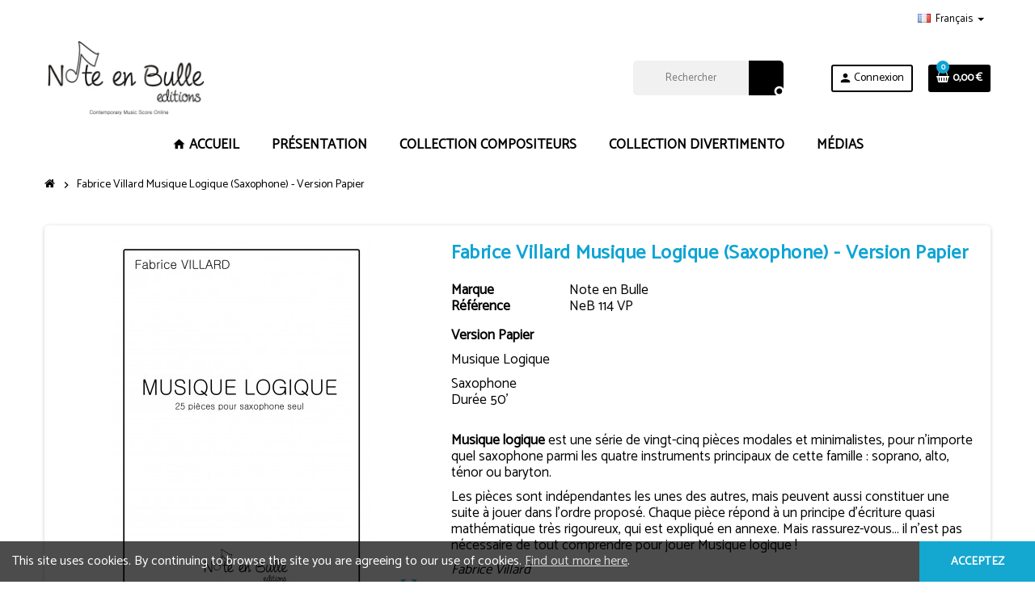

--- FILE ---
content_type: text/html; charset=utf-8
request_url: https://www.noteenbulle-editions.com/index.php?id_product=292&rewrite=fabrice-villard-musique-logique-version-papier&controller=product&id_lang=1
body_size: 20298
content:
<!doctype html>
<html lang="fr">
  <head>
    
      
  <meta charset="utf-8">
  <meta name="theme-color" content="#f9f2e8">


  <meta http-equiv="x-ua-compatible" content="ie=edge">



  <link rel="canonical" href="https://www.noteenbulle-editions.com/index.php?id_product=292&amp;rewrite=fabrice-villard-musique-logique-version-papier&amp;controller=product&amp;id_lang=1">

  <title>Fabrice Villard Musique Logique</title>
  <meta name="description" content="Fabrice Villard Musique Logique recueil de 25 pièces pour saxophone">
  <meta name="keywords" content="">
      
                  <link rel="alternate" href="https://www.noteenbulle-editions.com/index.php?id_product=292&amp;rewrite=fabrice-villard-musique-logique-version-papier&amp;controller=product&amp;id_lang=1" hreflang="fr">
              <link rel="alternate" href="https://www.noteenbulle-editions.com/index.php?id_product=292&amp;rewrite=fabrice-villard-musique-logique-printed-version&amp;controller=product&amp;id_lang=4" hreflang="en-us">
            



  <meta name="viewport" content="width=device-width, initial-scale=1, shrink-to-fit=no">



  <link rel="icon" type="image/vnd.microsoft.icon" href="https://www.noteenbulle-editions.com/img/favicon.ico?1607350316">
  <link rel="shortcut icon" type="image/x-icon" href="https://www.noteenbulle-editions.com/img/favicon.ico?1607350316">



    <link rel="stylesheet" href="https://www.noteenbulle-editions.com/themes/ZOneTheme/assets/css/theme.css" type="text/css" media="all">
  <link rel="stylesheet" href="https://www.noteenbulle-editions.com/modules/blockreassurance/views/dist/front.css" type="text/css" media="all">
  <link rel="stylesheet" href="https://www.noteenbulle-editions.com/modules/ps_socialfollow/views/css/ps_socialfollow.css" type="text/css" media="all">
  <link rel="stylesheet" href="https://www.noteenbulle-editions.com/modules/ps_searchbar/ps_searchbar.css" type="text/css" media="all">
  <link rel="stylesheet" href="https://www.noteenbulle-editions.com/themes/ZOneTheme/modules/productcomments/views/css/productcomments.css" type="text/css" media="all">
  <link rel="stylesheet" href="https://www.noteenbulle-editions.com/js/jquery/ui/themes/base/minified/jquery-ui.min.css" type="text/css" media="all">
  <link rel="stylesheet" href="https://www.noteenbulle-editions.com/js/jquery/ui/themes/base/minified/jquery.ui.theme.min.css" type="text/css" media="all">
  <link rel="stylesheet" href="https://www.noteenbulle-editions.com/themes/ZOneTheme/assets/css/custom.css" type="text/css" media="all">




    <script type="text/javascript">
        var prestashop = {"cart":{"products":[],"totals":{"total":{"type":"total","label":"Total","amount":0,"value":"0,00\u00a0\u20ac"},"total_including_tax":{"type":"total","label":"Total TTC","amount":0,"value":"0,00\u00a0\u20ac"},"total_excluding_tax":{"type":"total","label":"Total HT :","amount":0,"value":"0,00\u00a0\u20ac"}},"subtotals":{"products":{"type":"products","label":"Sous-total","amount":0,"value":"0,00\u00a0\u20ac"},"discounts":null,"shipping":{"type":"shipping","label":"Livraison","amount":0,"value":""},"tax":null},"products_count":0,"summary_string":"0 articles","vouchers":{"allowed":1,"added":[]},"discounts":[],"minimalPurchase":0,"minimalPurchaseRequired":""},"currency":{"name":"Euro","iso_code":"EUR","iso_code_num":"978","sign":"\u20ac"},"customer":{"lastname":null,"firstname":null,"email":null,"birthday":null,"newsletter":null,"newsletter_date_add":null,"optin":null,"website":null,"company":null,"siret":null,"ape":null,"is_logged":false,"gender":{"type":null,"name":null},"addresses":[]},"language":{"name":"Fran\u00e7ais (French)","iso_code":"fr","locale":"fr-FR","language_code":"fr","is_rtl":"0","date_format_lite":"d\/m\/Y","date_format_full":"d\/m\/Y H:i:s","id":1},"page":{"title":"","canonical":null,"meta":{"title":"Fabrice Villard Musique Logique","description":"Fabrice Villard Musique Logique recueil de 25 pi\u00e8ces pour saxophone","keywords":"","robots":"index"},"page_name":"product","body_classes":{"lang-fr":true,"lang-rtl":false,"country-FR":true,"currency-EUR":true,"layout-full-width":true,"page-product":true,"tax-display-enabled":true,"product-id-292":true,"product-Fabrice Villard Musique Logique (Saxophone) - Version Papier":true,"product-id-category-2":true,"product-id-manufacturer-2":true,"product-id-supplier-0":true,"product-available-for-order":true},"admin_notifications":[]},"shop":{"name":"Note en Bulle \u00e9ditions","logo":"https:\/\/www.noteenbulle-editions.com\/img\/note-en-bulle-editions-logo-1607185899.jpg","stores_icon":"https:\/\/www.noteenbulle-editions.com\/img\/logo_stores.png","favicon":"https:\/\/www.noteenbulle-editions.com\/img\/favicon.ico"},"urls":{"base_url":"https:\/\/www.noteenbulle-editions.com\/","current_url":"https:\/\/www.noteenbulle-editions.com\/index.php?id_product=292&rewrite=fabrice-villard-musique-logique-version-papier&controller=product&id_lang=1","shop_domain_url":"https:\/\/www.noteenbulle-editions.com","img_ps_url":"https:\/\/www.noteenbulle-editions.com\/img\/","img_cat_url":"https:\/\/www.noteenbulle-editions.com\/img\/c\/","img_lang_url":"https:\/\/www.noteenbulle-editions.com\/img\/l\/","img_prod_url":"https:\/\/www.noteenbulle-editions.com\/img\/p\/","img_manu_url":"https:\/\/www.noteenbulle-editions.com\/img\/m\/","img_sup_url":"https:\/\/www.noteenbulle-editions.com\/img\/su\/","img_ship_url":"https:\/\/www.noteenbulle-editions.com\/img\/s\/","img_store_url":"https:\/\/www.noteenbulle-editions.com\/img\/st\/","img_col_url":"https:\/\/www.noteenbulle-editions.com\/img\/co\/","img_url":"https:\/\/www.noteenbulle-editions.com\/themes\/ZOneTheme\/assets\/img\/","css_url":"https:\/\/www.noteenbulle-editions.com\/themes\/ZOneTheme\/assets\/css\/","js_url":"https:\/\/www.noteenbulle-editions.com\/themes\/ZOneTheme\/assets\/js\/","pic_url":"https:\/\/www.noteenbulle-editions.com\/upload\/","pages":{"address":"https:\/\/www.noteenbulle-editions.com\/index.php?controller=address","addresses":"https:\/\/www.noteenbulle-editions.com\/index.php?controller=addresses","authentication":"https:\/\/www.noteenbulle-editions.com\/index.php?controller=authentication","cart":"https:\/\/www.noteenbulle-editions.com\/index.php?controller=cart","category":"https:\/\/www.noteenbulle-editions.com\/index.php?controller=category","cms":"https:\/\/www.noteenbulle-editions.com\/index.php?controller=cms","contact":"https:\/\/www.noteenbulle-editions.com\/index.php?controller=contact","discount":"https:\/\/www.noteenbulle-editions.com\/index.php?controller=discount","guest_tracking":"https:\/\/www.noteenbulle-editions.com\/index.php?controller=guest-tracking","history":"https:\/\/www.noteenbulle-editions.com\/index.php?controller=history","identity":"https:\/\/www.noteenbulle-editions.com\/index.php?controller=identity","index":"https:\/\/www.noteenbulle-editions.com\/index.php","my_account":"https:\/\/www.noteenbulle-editions.com\/index.php?controller=my-account","order_confirmation":"https:\/\/www.noteenbulle-editions.com\/index.php?controller=order-confirmation","order_detail":"https:\/\/www.noteenbulle-editions.com\/index.php?controller=order-detail","order_follow":"https:\/\/www.noteenbulle-editions.com\/index.php?controller=order-follow","order":"https:\/\/www.noteenbulle-editions.com\/index.php?controller=order","order_return":"https:\/\/www.noteenbulle-editions.com\/index.php?controller=order-return","order_slip":"https:\/\/www.noteenbulle-editions.com\/index.php?controller=order-slip","pagenotfound":"https:\/\/www.noteenbulle-editions.com\/index.php?controller=pagenotfound","password":"https:\/\/www.noteenbulle-editions.com\/index.php?controller=password","pdf_invoice":"https:\/\/www.noteenbulle-editions.com\/index.php?controller=pdf-invoice","pdf_order_return":"https:\/\/www.noteenbulle-editions.com\/index.php?controller=pdf-order-return","pdf_order_slip":"https:\/\/www.noteenbulle-editions.com\/index.php?controller=pdf-order-slip","prices_drop":"https:\/\/www.noteenbulle-editions.com\/index.php?controller=prices-drop","product":"https:\/\/www.noteenbulle-editions.com\/index.php?controller=product","search":"https:\/\/www.noteenbulle-editions.com\/index.php?controller=search","sitemap":"https:\/\/www.noteenbulle-editions.com\/index.php?controller=sitemap","stores":"https:\/\/www.noteenbulle-editions.com\/index.php?controller=stores","supplier":"https:\/\/www.noteenbulle-editions.com\/index.php?controller=supplier","register":"https:\/\/www.noteenbulle-editions.com\/index.php?controller=authentication&create_account=1","order_login":"https:\/\/www.noteenbulle-editions.com\/index.php?controller=order&login=1"},"alternative_langs":{"fr":"https:\/\/www.noteenbulle-editions.com\/index.php?id_product=292&rewrite=fabrice-villard-musique-logique-version-papier&controller=product&id_lang=1","en-us":"https:\/\/www.noteenbulle-editions.com\/index.php?id_product=292&rewrite=fabrice-villard-musique-logique-printed-version&controller=product&id_lang=4"},"theme_assets":"\/themes\/ZOneTheme\/assets\/","actions":{"logout":"https:\/\/www.noteenbulle-editions.com\/index.php?mylogout="},"no_picture_image":{"bySize":{"cart_default":{"url":"https:\/\/www.noteenbulle-editions.com\/img\/p\/fr-default-cart_default.jpg","width":90,"height":90},"small_default":{"url":"https:\/\/www.noteenbulle-editions.com\/img\/p\/fr-default-small_default.jpg","width":90,"height":90},"home_default":{"url":"https:\/\/www.noteenbulle-editions.com\/img\/p\/fr-default-home_default.jpg","width":278,"height":278},"medium_default":{"url":"https:\/\/www.noteenbulle-editions.com\/img\/p\/fr-default-medium_default.jpg","width":455,"height":455},"large_default":{"url":"https:\/\/www.noteenbulle-editions.com\/img\/p\/fr-default-large_default.jpg","width":800,"height":800}},"small":{"url":"https:\/\/www.noteenbulle-editions.com\/img\/p\/fr-default-cart_default.jpg","width":90,"height":90},"medium":{"url":"https:\/\/www.noteenbulle-editions.com\/img\/p\/fr-default-home_default.jpg","width":278,"height":278},"large":{"url":"https:\/\/www.noteenbulle-editions.com\/img\/p\/fr-default-large_default.jpg","width":800,"height":800},"legend":""}},"configuration":{"display_taxes_label":true,"display_prices_tax_incl":false,"is_catalog":false,"show_prices":true,"opt_in":{"partner":false},"quantity_discount":{"type":"discount","label":"Remise sur prix unitaire"},"voucher_enabled":1,"return_enabled":0},"field_required":[],"breadcrumb":{"links":[{"title":"Accueil","url":"https:\/\/www.noteenbulle-editions.com\/index.php"},{"title":"Fabrice Villard Musique Logique (Saxophone) - Version Papier","url":"https:\/\/www.noteenbulle-editions.com\/index.php?id_product=292&rewrite=fabrice-villard-musique-logique-version-papier&controller=product&id_lang=1"}],"count":2},"link":{"protocol_link":"https:\/\/","protocol_content":"https:\/\/"},"time":1769173690,"static_token":"5f975b6bdcb7b5bcfd936e651c1eb06d","token":"6d232a243e01396a30944579ad1f26c2","debug":false};
        var psemailsubscription_subscription = "https:\/\/www.noteenbulle-editions.com\/index.php?fc=module&module=ps_emailsubscription&controller=subscription&id_lang=1";
        var psr_icon_color = "#000000";
        var varGetFinalDateController = "https:\/\/www.noteenbulle-editions.com\/index.php?fc=module&module=zonethememanager&controller=getFinalDate&id_lang=1";
        var varGetFinalDateMiniatureController = "https:\/\/www.noteenbulle-editions.com\/index.php?fc=module&module=zonethememanager&controller=getFinalDateMiniature&id_lang=1";
        var varPSAjaxCart = 1;
        var varProductCommentGradeController = "https:\/\/www.noteenbulle-editions.com\/index.php?fc=module&module=zonethememanager&controller=CommentGrade&id_lang=1";
      </script>





  <!-- emarketing start -->


<script>
var emarketingGoogleViewItem = function() {};
document.addEventListener('DOMContentLoaded', emarketingGoogleViewItem);
document.addEventListener('DOMContentLoaded', function(event) { prestashop.on('updatedProduct', emarketingGoogleViewItem)});
</script>
<script>
var emarketingGoogleAdd2Cart = function() { document.querySelectorAll('.add-to-cart, #add_to_cart button, #add_to_cart a, #add_to_cart input').forEach(function(a){
a.addEventListener('click', function(){});});};
document.addEventListener('DOMContentLoaded', emarketingGoogleAdd2Cart);
document.addEventListener('DOMContentLoaded', function(event) { prestashop.on('updatedProduct', emarketingGoogleAdd2Cart)});
</script>

<script>
var emarketingFBViewContent = function() {};
document.addEventListener('DOMContentLoaded', emarketingFBViewContent);
document.addEventListener('DOMContentLoaded', function(event) { prestashop.on('updatedProduct', emarketingFBViewContent)});
</script>
<script>
var emarketingFBAdd2Cart = function() { document.querySelectorAll('.add-to-cart, #add_to_cart button, #add_to_cart a, #add_to_cart input').forEach(function(a){
a.addEventListener('click', function(){});});};
document.addEventListener('DOMContentLoaded', emarketingFBAdd2Cart);
document.addEventListener('DOMContentLoaded', function(event) { prestashop.on('updatedProduct', emarketingFBAdd2Cart)});
</script>

<script>
var emarketingBingViewItem = function() {};
document.addEventListener('DOMContentLoaded', emarketingBingViewItem);
document.addEventListener('DOMContentLoaded', function(event) { prestashop.on('updatedProduct', emarketingBingViewItem)});
</script>
<script>
var emarketingBingAdd2Cart = function() { document.querySelectorAll('.add-to-cart, #add_to_cart button, #add_to_cart a, #add_to_cart input').forEach(function(a){
a.addEventListener('click', function(){});});};
document.addEventListener('DOMContentLoaded', emarketingBingAdd2Cart);
document.addEventListener('DOMContentLoaded', function(event) { prestashop.on('updatedProduct', emarketingBingAdd2Cart)});
</script>
<!-- emarketing end --><link href="https://fonts.googleapis.com/css?family=Catamaran&display=swap" rel="stylesheet">
<style type="text/css">pre, .form-control, .form-control:focus, .input-group-text, .custom-select, .custom-file-label, .custom-file-label:after, body, .btn-teriary, .btn.btn-teriary, .ui-autocomplete.ui-menu .ui-menu-item a, .dropdown select, .dropdown-item, .anav-top, .aone-popupnewsletter {color: #000000} select.form-control:focus::-ms-value, .custom-select:focus::-ms-value {color: #000000} h1, h2, h3, h4, h5, h6, .h1, .h2, .h3, .h4, .h5, .h6, .title-block, .column-title, .typo .column-title, .column-title a, .typo .column-title a, .page-heading, .page-subheading, .nav-tabs .nav-item .nav-link.active:focus, .nav-tabs .nav-item .nav-link.active:hover, .aone-tabs .dot-line-tabs .dot-line, label, .label, .nav-item .nav-link, .nav-item .nav-link.active, .product-name, .product-accordions .panel .panel-heading .panel-title a, .anav-top .amenu-link, #footer .footer-main .h4, .banner1 span:not(.btn) {color: #000000} a, .btn-outline-primary, .btn-outline-primary.disabled, .btn-outline-primary:disabled, .btn-link, .page-link, .text-primary, .products-selection .total-products p, .products-selection .products-sort-order .product-display .display-select .selected, #header .left-nav-trigger .left-nav-icon, #footer .footer-about-us .fa, #footer .footer-about-us .material-icons, .feature .material-icons, .feature .fa, .feature2 a:hover {color: #000000} .btn-primary, .btn-primary.disabled, .btn-primary:disabled, .btn-outline-primary:hover, .btn-outline-primary:not(:disabled):not(.disabled):active, .btn-outline-primary:not(:disabled):not(.disabled).active, .show > .btn-outline-primary.dropdown-toggle, .nav-pills .nav-link.active, .nav-pills .show > .nav-link, .page-item.active .page-link, .badge-primary, .progress-bar, .list-group-item.active, .bg-primary, .btn.btn-primary, .btn.btn-primary.disabled, .btn.btn-primary:disabled, .group-span-filestyle .btn-default, .group-span-filestyle .bootstrap-touchspin .btn-touchspin, .bootstrap-touchspin .group-span-filestyle .btn-touchspin, .pagination .page-list .current a, .add-to-cart, .add-to-cart.disabled, .add-to-cart:disabled, .sidebar-currency .currency-list .current .dropdown-item, .sidebar-language .language-list .current .dropdown-item, .pace .pace-progress, .pace-bounce .pace-activity, #header .mobile-header-version .mobile-menu-icon, .banner3:hover, #product-comments-list-pagination ul li.active span {background-color: #000000} .btn-primary, .btn-primary.disabled, .btn-primary:disabled, .btn-outline-primary, .btn-outline-primary:hover, .btn-outline-primary:not(:disabled):not(.disabled):active, .btn-outline-primary:not(:disabled):not(.disabled).active, .show > .btn-outline-primary.dropdown-toggle, .page-item.active .page-link, .list-group-item.active, .border-primary, .product-combinations .combination-item.active .switch-cbnt, .product-swatches .swatches-list > li.selected > span, .pace .pace-activity {border-color: #000000} .btn-primary:hover, .btn-primary:focus, .btn.btn-primary:hover, .btn-primary:not(:disabled):not(.disabled):active, .btn-primary:not(:disabled):not(.disabled).active, .btn.btn-primary:not(:disabled):not(.disabled):active, .btn.btn-primary:not(:disabled):not(.disabled).active, .add-to-cart:hover, .add-to-cart:not(:disabled):not(.disabled):active, .add-to-cart:not(:disabled):not(.disabled).active {background-color: #000000} a:hover, .btn-link:hover, .page-link:hover, .btn-teriary:hover, .btn.btn-teriary:hover, .ui-autocomplete.ui-menu .ui-menu-item .ui-state-focus, .ui-autocomplete.ui-menu .ui-menu-item .ui-state-hover, .dropdown .expand-more:hover, .dropdown a.expand-more:hover, .dropdown-item:hover, .dropdown-item:focus, .checkout-step-order .step-part .edit, .checkout-step-order .step-part.current .part-icon, .checkout-step-order .step-part.current.reachable.complete .part-icon, .page-my-account #content .links a:hover, .active-filters .filter-block .material-icons, .product-price, .price-total, .product-name a:hover, a.product-name:hover, .product-list .product-miniature .grid-hover-btn a, .main-product-details .product-cover .layer .zoom-in, #product-modal .arrows, .cart-items-review .product-line-grid .product-prices .qty, .st-menu-close:hover, .aone-slideshow .nivoSlider .nivo-directionNav .nivo-prevNav, .aone-slideshow .nivoSlider .nivo-directionNav .nivo-nextNav, #header .left-nav-trigger .left-nav-icon:hover, .feature a:hover, .feature2 .material-icons, .feature2 .fa, .icon-link:hover {color: #0ea4d4} .custom-checkbox input[type="checkbox"]:hover + .check-shape, .custom-radio input[type="radio"]:hover + .check-shape, .custom-checkbox input[type="checkbox"]:checked + .check-shape, .custom-radio input[type="radio"]:checked + .check-shape, .custom-checkbox .check-shape.color .check-circle, .custom-radio .check-shape.color .check-circle, .category-tree > ul > li > a:hover:before, .main-product-details .product-images li.thumb-container .thumb.selected, .product-swatches .swatches-list > li.selected > span.color .check-circle, #product-modal .product-images img.selected, .anav-top .acategory-content .category-subs li a:hover:before, .aone-slideshow .nivoSlider .nivo-controlNav a.active, .banner2 a:before {border-color: #0ea4d4} .custom-checkbox input[type="checkbox"]:checked + .check-shape, .custom-radio input[type="radio"]:checked + .check-shape, .modal .modal-header .close:hover, .category-tree > ul > li > a:hover:before, .discount-percentage, .discount-amount, .product-flags .product-flag.discount span, .product-flags .product-flag.on-sale span, .add-to-cart.added:after, .main-product-details .scroll-box-arrows .left, .main-product-details .scroll-box-arrows .right, .cart-preview .cart-header .cart-products-count, .slick-prev, .slick-next, .slick-dots li button, .anav-top .amenu-link > sup, .anav-top .acategory-content .category-subs li a:hover:before, .aone-slideshow .nivoSlider .nivo-controlNav a, .aone-popupnewsletter button.close, #header .sticky-icon-cart .cart-products-count, #scrollTopButton .scroll-button, .typoImageSlider .scrollArrows .left, .typoImageSlider .scrollArrows .right {background-color: #0ea4d4} .ui-autocomplete.ui-widget-content, .dropdown-item:hover, .dropdown-item:focus, .pagination .page-list a:hover, .manufacturer-list .brand .brand-name, .product-list .grid .product-miniature .product-name, .main-product-details .product-pack .pack-product-items, .product-combinations .combination-item .switch-cbnt, .product-swatches .swatches-list > li > span, .product-quantity-touchspin .input-group .input-group-btn > .btn, .cart-summary .cart-detailed-actions, .quickview .modal-footer, #product .blockreassurance-product, .footer-right .block-newsletter .form-control, #blockcart-modal .cart-content .cart-prices, .cart-preview .cart-title, .cart-preview .cart-bottom, .currency-selector .dropdown-current, .language-selector .dropdown-current, .sidebar-account, .sidebar-header-phone, .st-menu-title, #mobile-amegamenu, .aone-featuredcategories .category-block .category-name, #header .header-bottom {background-color: #ffffff} .img-thumbnail, .table-bordered, .table-bordered th, .table-bordered td, .table .thead-light th, .form-control, .form-control:focus, .input-group-text, .custom-select, .custom-select:focus, .custom-file-label, .border, .table-dark th, .table-dark td, .table-dark thead th, .table-dark tbody + tbody, .table .thead-dark th, hr, .column-block, .light-box-bg, .card, .bootstrap-touchspin input.form-control, .bootstrap-touchspin .btn-touchspin, .custom-checkbox .check-shape, .custom-radio .check-shape, .ui-autocomplete.ui-widget-content, .dropdown-menu, .products-selection .products-sort-order .product-display .display-select, .category-tree > ul > li > a:before, .category-tree .category-sub-menu > ul > li:before, .category-tree .category-sub-menu > ul > li:after, #search_filters .facet .facet-dropdown .select-title, .main-product-details .product-customization .product-customization-wrapper, .main-product-details .product-pack .pack-product-quantity, .product-combinations .combination-item, .product-swatches .swatches-list > li:hover > span, .product-quantity-touchspin .input-group, .product-accordions, .product-tabs .nav-tabs .nav-item .nav-link.active, .anav-top .acategory-content .category-subs li a:before, .feature, .feature2, .search-widget form input[type="text"], .footer-right .block-newsletter .form-control {border-color: #0ea4d4} .table th, .table td, .table tbody + tbody, .modal-footer, .border-top, .modal-footer, #search_filters .facet + .facet, .product-list .thumbnail-top .product-miniature + .product-miniature, .product-list .thumbnail-left .product-miniature + .product-miniature, .product-accordions .panel, #product .blockreassurance-product .block-reassurance-item + .block-reassurance-item, .sidebar-search, .cart-preview .cart-product-line + .cart-product-line, .cart-preview .cart-bottom, .sidebar-currency, .sidebar-language, .user-info .dropdown-customer-account-links .logout, .sidebar-account, .sidebar-header-phone, .sidebar-menu, #mobile-amegamenu {border-top-color: #0ea4d4} .table thead th, .modal-header, .border-bottom, .column-title, .typo .column-title, .modal-header, .table thead th, .cart-preview .cart-title {border-bottom-color: #0ea4d4} .border-right {border-right-color: #0ea4d4} .border-left, .typo blockquote, .typo .blockquote {border-left-color: #0ea4d4} .input-group .input-group-btn > .btn, .main-product-details .product-customization .custom-file button, .product-quantity-touchspin .input-group .input-group-btn > .btn:hover {background-color: #0ea4d4} .img-thumbnail, .zoomContainer .zoomWindow, .sitemap .category-sitemap .tree > li > ul.nested > li > ul.nested, .ui-autocomplete.ui-menu .search-menu-item .search-item .cover img {border-color: #3cc6f2} .checkout-step-display .delivery-option:before, #checkout-addresses-step .address-item .address-footer, #checkout-delivery-step .order-options, .page-addresses .address .address-footer, .page-order-detail #order-history .history-lines .history-line + .history-line, .page-order-detail .order-items .order-item + .order-item, .page-order-detail .shipping-lines .shipping-line + .shipping-line, .credit-slips .credit-slip + .credit-slip, .order-returns .order-return + .order-return, .main-product-details .product-pack .pack-product-item + .pack-product-item, .cart-items .cart-item + .cart-item, .customization-modal .product-customization-line + .product-customization-line, .sitemap .category-sitemap .tree > li > ul.nested > li > ul.nested > li > a:before, .my-mail-alerts .mail-alert-line + .mail-alert-line, .product-comment-list-item + .product-comment-list-item {border-top-color: #3cc6f2} .page-order-detail .messages .message, #checkout-payment-step .payment-option, #checkout-payment-step .additional-information {border-bottom-color: #3cc6f2} .header-banner, .header-nav, .main-header, .checkout-header-right {color: #000000} .header-banner a:hover, .header-nav a:not(.dropdown-item):hover, .main-header a:not(.dropdown-item):hover, .header-nav .dropdown .expand-more:hover, .checkout-header-right a:not(.dropdown-item):hover {color: #0ea4d4} .anav-top .amenu-link {color: #000000} .anav-mobile .amenu-link .mobile-toggle-plus .caret-down-icon {border-top-color: #000000} .anav-mobile .amenu-link .mobile-toggle-plus .caret-down-icon {border-bottom-color: #000000} .anav-top .amenu-item:hover .amenu-link, .anav-top .amenu-link:hover {color: #ffffff} .anav-top .adropdown {color: #030303} .anav-top .acategory-content .category-subs li a:before {border-color: #030303} .anav-top .acategory-content .category-title, .anav-top .aproduct-content .product-name, .anav-top .amanufacturer-content .brand-name {color: #000000} .anav-top .adropdown a:hover, .anav-top .acategory-content .category-title a:hover, .anav-top .aproduct-content .product-name a:hover, .anav-top .amanufacturer-content .brand-name a:hover {color: #0ea4d4} .anav-top .acategory-content .category-subs li a:hover:before {border-color: #0ea4d4} .anav-top .acategory-content .category-subs li a:hover:before {background-color: #0ea4d4} .breadcrumb-wrapper .breadcrumb, .breadcrumb-wrapper .breadcrumb a {color: #000000} #footer, #footer .label, #footer label {color: #000000} #footer .footer-main .h4, #footer .footer-about-us .fa, #footer .footer-about-us .material-icons {color: #000000} #footer a:hover {color: #0ea4d4} #footer .footer-bottom {background-color: #ffffff} #wrapper {background-color: #ffffff} .icon-link:hover, .checkout-step-order .step-part .edit, .active-filters .filter-block .material-icons, .product-list .product-miniature .grid-hover-btn a, .main-product-details .product-cover .layer .zoom-in, #product-modal .arrows, .st-menu-close:hover, .aone-slideshow .nivoSlider .nivo-directionNav .nivo-prevNav, .aone-slideshow .nivoSlider .nivo-directionNav .nivo-nextNav {color: #0ea4d4} .modal .modal-header .close:hover, .add-to-cart.added:after, .main-product-details .scroll-box-arrows .left, .main-product-details .scroll-box-arrows .right, .slick-prev, .slick-next, .slick-dots li button, .aone-slideshow .nivoSlider .nivo-controlNav a, .aone-popupnewsletter button.close, #scrollTopButton .scroll-button, .typoImageSlider .scrollArrows .left, .typoImageSlider .scrollArrows .right {background-color: #0ea4d4} .aone-slideshow .nivoSlider .nivo-controlNav a.active {border-color: #0ea4d4} .btn-primary, .btn-primary.disabled, .btn-primary:disabled, .btn.btn-primary, .btn.btn-primary.disabled, .btn.btn-primary:disabled, .add-to-cart, .add-to-cart.disabled, .add-to-cart:disabled, #header .mobile-header-version .mobile-menu-icon {background-color: #000000} .btn-primary, .btn-primary.disabled, .btn-primary:disabled {border-color: #000000} .btn-primary:hover, .btn-primary:focus, .btn.btn-primary:hover, .btn-primary:not(:disabled):not(.disabled):active, .btn-primary:not(:disabled):not(.disabled).active, .btn.btn-primary:not(:disabled):not(.disabled):active, .btn.btn-primary:not(:disabled):not(.disabled).active, .add-to-cart:hover, .add-to-cart:not(:disabled):not(.disabled):active, .add-to-cart:not(:disabled):not(.disabled).active {background-color: #000000} h1, h2, h3, h4, h5, h6, .h1, .h2, .h3, .h4, .h5, .h6, .title-block, .column-title, .typo .column-title, .column-title a, .typo .column-title a, .page-heading, .page-subheading, .nav-tabs .nav-item .nav-link.active:focus, .nav-tabs .nav-item .nav-link.active:hover, .nav-item .nav-link, .nav-item .nav-link.active, .product-accordions .panel .panel-heading .panel-title a, .banner1 span:not(.btn) {color: #0ea4d4} .background-for-title .title-block, .background-for-title .column-title, .background-for-title .typo .column-title, .background-for-title .aone-tabs .nav-tabs, .background-for-title .product-accordions .panel .panel-heading, .background-for-title .product-tabs .nav-tabs .nav-item .nav-link, .background-for-title .st-menu-title, .background-for-title .cart-preview .cart-title {background-color: #000000} .background-for-title .title-block, .background-for-title .column-title, .background-for-title .column-title a, .background-for-title .typo .column-title, .background-for-title .aone-tabs .nav-tabs .nav-item .nav-link, .background-for-title .product-tabs .nav-tabs .nav-item .nav-link, .background-for-title .product-accordions .panel .panel-heading a, .background-for-title .st-menu-title, .background-for-title .cart-preview .cart-title {color: #000000} .product-name {color: #000000} .product-name a:hover, a.product-name:hover {color: #000000} .product-list .grid .product-miniature .product-name {background-color: #f7f7f7} .product-price, .price-total {color: #000000} .regular-price {color: #000000} body, .view-all-link, .manufacturer-list .brand .brand-name, .product-name {font-family: catamaran} h1, h2, h3, h4, h5, h6, .h1, .h2, .h3, .h4, .h5, .h6, .title-block, .column-title, .typo .column-title, .page-heading, .page-subheading, .nav-item .nav-link, .anav-top .amenu-link {font-family: catamaran} body {font-size: 17px} </style>

<style type="text/css">#header .header-logo .logo {
  max-height: 73px;
}</style>




    
  <meta property="og:type" content="product">
  <meta property="og:url" content="https://www.noteenbulle-editions.com/index.php?id_product=292&amp;rewrite=fabrice-villard-musique-logique-version-papier&amp;controller=product&amp;id_lang=1">
  <meta property="og:title" content="Fabrice Villard Musique Logique">
  <meta property="og:site_name" content="Note en Bulle éditions">
  <meta property="og:description" content="Fabrice Villard Musique Logique recueil de 25 pièces pour saxophone">
  <meta property="og:image" content="https://www.noteenbulle-editions.com/img/p/1/8/2/5/1825-large_default.jpg">
      <meta property="product:pretax_price:amount" content="27">
    <meta property="product:pretax_price:currency" content="EUR">
    <meta property="product:price:amount" content="27">
    <meta property="product:price:currency" content="EUR">
        <meta property="product:weight:value" content="0.300000">
    <meta property="product:weight:units" content="kg">
  
  </head>

  <body id="product" class="lang-fr country-fr currency-eur layout-full-width page-product tax-display-enabled product-id-292 product-fabrice-villard-musique-logique-saxophone-version-papier product-id-category-2 product-id-manufacturer-2 product-id-supplier-0 product-available-for-order   st-wrapper">

    
      
    

    
          

    <main id="page" class="st-pusher ">

      
              

      <header id="header">
        
          
  <!-- desktop header -->
  <div class="desktop-header-version">
    
      <div class="header-banner clearfix">
        

      </div>
    

    
      <div class="header-nav clearfix">
        <div class="container">
          <div class="header-nav-wrapper d-flex align-items-center justify-content-between">
            <div class="left-nav d-flex">
              
            </div>
            <div class="right-nav d-flex">
              <div class="language-selector-wrapper">
  <div class="language-selector dropdown js-dropdown">
    <div class="desktop-dropdown">
      <span id="language-selector-label" class="hidden-md-up">Langue :</span>
      <button class="btn-unstyle dropdown-current expand-more" data-toggle="dropdown" data-offset="0,2px" aria-haspopup="true" aria-expanded="false" aria-label="Sélecteur de langue">
        <span><img src="https://www.noteenbulle-editions.com/img/l/1.jpg" alt="Français" width="16" height="11"></span>
        <span>&nbsp;&nbsp;Français</span>
        <span class="dropdown-icon"><span class="expand-icon"></span></span>
      </button>
      <div class="dropdown-menu js-language-source" aria-labelledby="language-selector-label">
        <ul class="language-list">
                      <li  class="current" >
              <a href="https://www.noteenbulle-editions.com/index.php?id_product=292&rewrite=fabrice-villard-musique-logique-version-papier&controller=product&id_lang=1" title="Français (French)" class="dropdown-item" data-iso-code="fr">
                <span class="l-name">
                  <span><img src="https://www.noteenbulle-editions.com/img/l/1.jpg" alt="Français" width="16" height="11"></span>
                  <span>&nbsp;&nbsp;Français</span>
                </span>
                <span class="l-code">fr</span>
              </a>
            </li>
                      <li >
              <a href="https://www.noteenbulle-editions.com/index.php?id_product=292&rewrite=fabrice-villard-musique-logique-printed-version&controller=product&id_lang=4" title="English (English)" class="dropdown-item" data-iso-code="en">
                <span class="l-name">
                  <span><img src="https://www.noteenbulle-editions.com/img/l/4.jpg" alt="English" width="16" height="11"></span>
                  <span>&nbsp;&nbsp;English</span>
                </span>
                <span class="l-code">en</span>
              </a>
            </li>
                  </ul>
      </div>
    </div>
  </div>
</div>

            </div>
          </div>
        </div>
      </div>
    

    
      <div class="main-header clearfix">
        <div class="container">
          <div class="header-wrapper d-flex align-items-center">

            
              <div class="header-logo">
                <a href="https://www.noteenbulle-editions.com/" title="Note en Bulle éditions">
                                      <img class="svg-logo" src="https://www.noteenbulle-editions.com/img/1607187165.jpg" style="width: 200px" alt="Note en Bulle éditions">
                                  </a>
              </div>
            

            
              <div class="header-right">
                <div class="display-top align-items-center d-flex flex-wrap flex-lg-nowrap justify-content-end">
                  <!-- Block search module TOP -->
<div class="searchbar-wrapper">
  <div id="search_widget" class="js-search-source" data-search-controller-url="//www.noteenbulle-editions.com/index.php?controller=search">
    <div class="search-widget ui-front">
      <form method="get" action="//www.noteenbulle-editions.com/index.php?controller=search">
        <input type="hidden" name="controller" value="search">
        <input class="form-control" type="text" name="s" value="" placeholder="Rechercher" aria-label="Rechercher">
        <button type="submit" class="btn-primary">
          <i class="material-icons search">search</i>
        </button>
      </form>
    </div>
  </div>
</div>
<!-- /Block search module TOP -->
<div class="customer-signin-module">
  <div class="user-info">
          <div class="js-account-source">
        <ul>
          <li>
            <div class="account-link">
              <a
                href="https://www.noteenbulle-editions.com/index.php?controller=my-account"
                title="Identifiez-vous"
                rel="nofollow"
              >
                <i class="material-icons">person</i><span>Connexion</span>
              </a>
            </div>
          </li>
        </ul>
      </div>
      </div>
</div><div class="shopping-cart-module">
  <div class="blockcart cart-preview" data-refresh-url="//www.noteenbulle-editions.com/index.php?fc=module&amp;module=ps_shoppingcart&amp;controller=ajax&amp;id_lang=1" data-sidebar-cart-trigger>
    <ul class="cart-header">
      <li data-header-cart-source>
        <a rel="nofollow" href="//www.noteenbulle-editions.com/index.php?controller=cart&amp;action=show" class="cart-link btn-primary">
          <span class="cart-design"><i class="fa fa-shopping-basket" aria-hidden="true"></i><span class="cart-products-count">0</span></span>
          <span class="cart-total-value">0,00 €</span>
        </a>
      </li>
    </ul>

          <div class="cart-dropdown" data-shopping-cart-source>
  <div class="cart-dropdown-wrapper">
    <div class="cart-title h4">Panier</div>
          <div class="no-items">
        Il n'y a plus d'articles dans votre panier
      </div>
      </div>
  <div class="js-cart-update-quantity page-loading-overlay cart-overview-loading">
    <div class="page-loading-backdrop d-flex align-items-center justify-content-center">
      <span class="uil-spin-css"><span><span></span></span><span><span></span></span><span><span></span></span><span><span></span></span><span><span></span></span><span><span></span></span><span><span></span></span><span><span></span></span></span>
    </div>
  </div>
</div>
      </div>
</div>

                </div>
              </div>
            

          </div>
        </div>
      </div>
    

    
      <div class="header-bottom clearfix">
        <div class="header-main-menu" id="header-main-menu" data-sticky-menu>
          <div class="container">
            <div class="header-main-menu-wrapper">
                            <div class="sticky-icon-cart" data-sticky-cart data-sidebar-cart-trigger></div>
                <div id="amegamenu" class="">
    <ul class="anav-top js-ajax-mega-menu" data-ajax-dropdown-controller="https://www.noteenbulle-editions.com/index.php?fc=module&amp;module=zonemegamenu&amp;controller=menuDropdownContent&amp;id_lang=1">
              <li class="amenu-item mm1  ">
          <a href="https://www.noteenbulle-editions.com/index.php" class="amenu-link" >                        <span><i class="material-icons">home</i> Accueil</span>
                      </a>
                  </li>
              <li class="amenu-item mm9  ">
          <a href="https://www.noteenbulle-editions.com/index.php?id_cms=12&amp;controller=cms&amp;id_lang=1" class="amenu-link" >                        <span>Présentation</span>
                      </a>
                  </li>
              <li class="amenu-item mm10 plex ">
          <span class="amenu-link">                        <span>Collection Compositeurs</span>
                      </span>
                      <div class="adropdown adrd4">
              <div class="js-dropdown-content" data-menu-id="10"></div>
            </div>
                  </li>
              <li class="amenu-item mm11 plex ">
          <span class="amenu-link">                        <span>Collection Divertimento</span>
                      </span>
                      <div class="adropdown adrd5">
              <div class="js-dropdown-content" data-menu-id="11"></div>
            </div>
                  </li>
              <li class="amenu-item mm12  ">
          <a href="https://www.youtube.com/channel/UCujYV7u5uDiP1Kxe5unfTiw" class="amenu-link" target="_blank">                        <span>Médias</span>
                      </a>
                  </li>
          </ul>
  </div>

            </div>
          </div>
        </div>
      </div>
    
  </div>



        
      </header>

      <section id="wrapper">

        
          
<nav class="breadcrumb-wrapper ">
  <div class="container">
    <ol class="breadcrumb" data-depth="2" itemscope itemtype="https://schema.org/BreadcrumbList">
              
                      <li class="breadcrumb-item" itemprop="itemListElement" itemscope itemtype="https://schema.org/ListItem">
                            <a itemprop="item" href="https://www.noteenbulle-editions.com/index.php">
                                  <i class="fa fa-home home" aria-hidden="true"></i>
                                  <span itemprop="name">Accueil</span>
              </a>
              <meta itemprop="position" content="1">
            </li>
                  
              
                      <li class="breadcrumb-item" itemprop="itemListElement" itemscope itemtype="https://schema.org/ListItem">
                              <span class="separator material-icons">chevron_right</span>
                            <a itemprop="item" href="https://www.noteenbulle-editions.com/index.php?id_product=292&amp;rewrite=fabrice-villard-musique-logique-version-papier&amp;controller=product&amp;id_lang=1">
                                  <span itemprop="name">Fabrice Villard Musique Logique (Saxophone) - Version Papier</span>
              </a>
              <meta itemprop="position" content="2">
            </li>
                  
          </ol>
  </div>
</nav>
        

        
          
<aside id="notifications">
  <div class="container">
    
    
    
      </div>
</aside>
        

        

        

        
          <div class="main-content">
            <div class="container">
              <div class="row ">

                

                
<div id="center-column" class="center-column col-12">
  <div class="center-wrapper">
    

    
<section itemscope itemtype="https://schema.org/Product">

  
    <div class="main-product-details shadow-box md-bottom" id="mainProduct">
                          
      <div class="row">
        
          <div class="product-left col-12 col-md-5 ">
            <section class="product-left-content">
              
                <div class="images-container">
  <div class="images-container-wrapper js-enable-zoom-image">
          <meta itemprop="image" content="https://www.noteenbulle-editions.com/img/p/1/8/2/5/1825-medium_default.jpg" />

              
          <div class="product-cover sm-bottom">
            <img
              src = "https://www.noteenbulle-editions.com/img/p/1/8/2/5/1825-medium_default.jpg"
              class = "img-fluid js-qv-product-cover js-main-zoom"
              alt = "Fabrice Villard Musique Logique (Saxophone) - Version Papier"
              data-zoom-image = "https://www.noteenbulle-editions.com/img/p/1/8/2/5/1825-large_default.jpg"
              data-id-image = "1825"
              width = "455"
              height = "455"
            >
            <div class="layer d-flex align-items-center justify-content-center">
              <span class="zoom-in js-mfp-button"><i class="material-icons">zoom_out_map</i></span>
            </div>
          </div>
        

        
          <div class="thumbs-list ">
  <div class="flex-scrollbox-wrapper js-product-thumbs-scrollbox">
    <ul class="product-images" id="js-zoom-gallery">
              <li class="thumb-container">
          <a
            class="thumb js-thumb selected"
            data-image="https://www.noteenbulle-editions.com/img/p/1/8/2/5/1825-medium_default.jpg"
            data-zoom-image="https://www.noteenbulle-editions.com/img/p/1/8/2/5/1825-large_default.jpg"
            data-id-image="1825"
          >
            <img
              src = "https://www.noteenbulle-editions.com/img/p/1/8/2/5/1825-small_default.jpg"
              alt = "Fabrice Villard Musique Logique (Saxophone) - Version Papier"
              class = "img-fluid"
              width = "90"
              height = "90"
            >
          </a>
        </li>
              <li class="thumb-container">
          <a
            class="thumb js-thumb "
            data-image="https://www.noteenbulle-editions.com/img/p/1/8/3/2/1832-medium_default.jpg"
            data-zoom-image="https://www.noteenbulle-editions.com/img/p/1/8/3/2/1832-large_default.jpg"
            data-id-image="1832"
          >
            <img
              src = "https://www.noteenbulle-editions.com/img/p/1/8/3/2/1832-small_default.jpg"
              alt = "Fabrice Villard Musique Logique (Saxophone) - Version Papier"
              class = "img-fluid"
              width = "90"
              height = "90"
            >
          </a>
        </li>
              <li class="thumb-container">
          <a
            class="thumb js-thumb "
            data-image="https://www.noteenbulle-editions.com/img/p/1/8/3/3/1833-medium_default.jpg"
            data-zoom-image="https://www.noteenbulle-editions.com/img/p/1/8/3/3/1833-large_default.jpg"
            data-id-image="1833"
          >
            <img
              src = "https://www.noteenbulle-editions.com/img/p/1/8/3/3/1833-small_default.jpg"
              alt = "Fabrice Villard Musique Logique (Saxophone) - Version Papier"
              class = "img-fluid"
              width = "90"
              height = "90"
            >
          </a>
        </li>
              <li class="thumb-container">
          <a
            class="thumb js-thumb "
            data-image="https://www.noteenbulle-editions.com/img/p/1/8/3/6/1836-medium_default.jpg"
            data-zoom-image="https://www.noteenbulle-editions.com/img/p/1/8/3/6/1836-large_default.jpg"
            data-id-image="1836"
          >
            <img
              src = "https://www.noteenbulle-editions.com/img/p/1/8/3/6/1836-small_default.jpg"
              alt = "Fabrice Villard Musique Logique (Saxophone) - Version Papier"
              class = "img-fluid"
              width = "90"
              height = "90"
            >
          </a>
        </li>
              <li class="thumb-container">
          <a
            class="thumb js-thumb "
            data-image="https://www.noteenbulle-editions.com/img/p/1/8/3/7/1837-medium_default.jpg"
            data-zoom-image="https://www.noteenbulle-editions.com/img/p/1/8/3/7/1837-large_default.jpg"
            data-id-image="1837"
          >
            <img
              src = "https://www.noteenbulle-editions.com/img/p/1/8/3/7/1837-small_default.jpg"
              alt = "Fabrice Villard Musique Logique (Saxophone) - Version Papier"
              class = "img-fluid"
              width = "90"
              height = "90"
            >
          </a>
        </li>
              <li class="thumb-container">
          <a
            class="thumb js-thumb "
            data-image="https://www.noteenbulle-editions.com/img/p/1/8/3/9/1839-medium_default.jpg"
            data-zoom-image="https://www.noteenbulle-editions.com/img/p/1/8/3/9/1839-large_default.jpg"
            data-id-image="1839"
          >
            <img
              src = "https://www.noteenbulle-editions.com/img/p/1/8/3/9/1839-small_default.jpg"
              alt = "Fabrice Villard Musique Logique (Saxophone) - Version Papier"
              class = "img-fluid"
              width = "90"
              height = "90"
            >
          </a>
        </li>
              <li class="thumb-container">
          <a
            class="thumb js-thumb "
            data-image="https://www.noteenbulle-editions.com/img/p/1/8/4/1/1841-medium_default.jpg"
            data-zoom-image="https://www.noteenbulle-editions.com/img/p/1/8/4/1/1841-large_default.jpg"
            data-id-image="1841"
          >
            <img
              src = "https://www.noteenbulle-editions.com/img/p/1/8/4/1/1841-small_default.jpg"
              alt = "Fabrice Villard Musique Logique (Saxophone) - Version Papier"
              class = "img-fluid"
              width = "90"
              height = "90"
            >
          </a>
        </li>
              <li class="thumb-container">
          <a
            class="thumb js-thumb "
            data-image="https://www.noteenbulle-editions.com/img/p/1/8/4/2/1842-medium_default.jpg"
            data-zoom-image="https://www.noteenbulle-editions.com/img/p/1/8/4/2/1842-large_default.jpg"
            data-id-image="1842"
          >
            <img
              src = "https://www.noteenbulle-editions.com/img/p/1/8/4/2/1842-small_default.jpg"
              alt = "Fabrice Villard Musique Logique (Saxophone) - Version Papier"
              class = "img-fluid"
              width = "90"
              height = "90"
            >
          </a>
        </li>
              <li class="thumb-container">
          <a
            class="thumb js-thumb "
            data-image="https://www.noteenbulle-editions.com/img/p/1/8/4/3/1843-medium_default.jpg"
            data-zoom-image="https://www.noteenbulle-editions.com/img/p/1/8/4/3/1843-large_default.jpg"
            data-id-image="1843"
          >
            <img
              src = "https://www.noteenbulle-editions.com/img/p/1/8/4/3/1843-small_default.jpg"
              alt = "Fabrice Villard Musique Logique (Saxophone) - Version Papier"
              class = "img-fluid"
              width = "90"
              height = "90"
            >
          </a>
        </li>
          </ul>
  </div>

  <div class="scroll-box-arrows">
    <i class="material-icons left">chevron_left</i>
    <i class="material-icons right">chevron_right</i>
  </div>
</div>
        
            </div>

  
</div>
              

              

              
                
              
            </section>
          </div>
        

        
          <div class="product-right col-12 col-md-7 ">
            <section class="product-right-content">
              
                
                  <h1 class="page-heading" itemprop="name">Fabrice Villard Musique Logique (Saxophone) - Version Papier</h1>
                
              

              <div class="row">
                <div class="col-12 ">
                  <div class="product-attributes mb-2 js-product-attributes-destination"></div>

                  <div class="product-availability-top mb-3 js-product-availability-destination"></div>

                  
                    <div class="product-out-of-stock">
                      
                    </div>
                  

                  
                    <div id="product-description-short-292" class="product-description-short typo sm-bottom" itemprop="description">
                      <p><strong>Version Papier</strong></p>
<p>Musique Logique</p>
<p>Saxophone<br />Durée 50’<br /><br /></p>
<p><strong>Musique logique</strong> est une série de vingt-cinq pièces modales et minimalistes, pour n’importe quel saxophone parmi les quatre instruments principaux de cette famille : soprano, alto, ténor ou baryton.</p>
<p>Les pièces sont indépendantes les unes des autres, mais peuvent aussi constituer une suite à jouer dans l’ordre proposé. Chaque pièce répond à un principe d’écriture quasi mathématique très rigoureux, qui est expliqué en annexe. Mais rassurez-vous… il n’est pas nécessaire de tout comprendre pour jouer Musique logique !</p>
<p><em>Fabrice Villard</em></p>
<p>Quelques mots du dédicataire :</p>
<p>Ces 25 miniatures d’une logique implacable sont une heureuse contribution au répertoire pour saxophone où la musique dite minimaliste est encore peu représentée. Leur grande diversité malgré leurs contraintes communes, la variété des ambiances musicales et expressives qu’elles offrent m’ont tout de suite séduit et convaincu de la valeur de ces « petites perles ». Outre leur évident intérêt pédagogique, ces pièces trouvent leur pertinence au concert autant comme cycle complet que comme suite composite de numéros choisis.</p>
<p><em>Pierre-Stéphane Meugé, Professeur à la Haute Ecole de Musique de Lausanne (HEMU), soliste des ensembles 2E2M (Paris), Contrechamps (Genève) et Dedalus, concertiste international, membre du quatuor XASAX.</em></p>
<p class="MsoNormal">Retrouvez l'intégralité des 25 pièces pour saxophone seul de Fabrice Villard, et d'autres pièces inédites sur le disque <a href="http://nunc-nunc.com/fabrice-villard-pierre-stephane-meuge-musique-logique/" target="_blank" rel="noreferrer noopener">MUSIQUE LOGIQUE / Fabrice Villard - Pierre-Stéphane Meugé</a></p>
<p></p>
<p><span style="color:#0ea4d4;"><a href="http://noteenbulle-editions.com/Audio/Fabrice-Villard/Musique%20_logique_I.mp3" target="_blank" class="btn btn-default" rel="noreferrer noopener"><span style="color:#0ea4d4;">EXTRAIT AUDIO</span></a></span></p>
                    </div>
                  

                  
<div class="product-information light-box-bg sm-bottom">
  
  <div class="product-actions">
    
      <form action="https://www.noteenbulle-editions.com/index.php?controller=cart" method="post" id="add-to-cart-or-refresh">
        <input type="hidden" name="token" value="5f975b6bdcb7b5bcfd936e651c1eb06d">
        <input type="hidden" name="id_product" value="292" id="product_page_product_id">
        <input type="hidden" name="id_customization" value="0" id="product_customization_id">

        
          
<div class="product-variants">
</div>
        

        
                  

        
          <section class="product-discounts">
</section>


        

        
            <div class="product-prices sm-bottom">
    
      <div
        itemprop="offers"
        itemscope
        itemtype="https://schema.org/Offer"
        class="product-prices-wrapper d-flex flex-wrap align-items-center"
      >
        <meta itemprop="priceValidUntil" content="2026-02-07"/>
        <meta itemprop="availability" content="https://schema.org/PreOrder"/>
        <meta itemprop="priceCurrency" content="EUR"/>
        <meta itemprop="price" content="27"/>
        <link itemprop="url" href="https://www.noteenbulle-editions.com/index.php?id_product=292&amp;rewrite=fabrice-villard-musique-logique-version-papier&amp;controller=product&amp;id_lang=1"/>

        <span class="price product-price"><span class="current-price">27,00 €</span> <span class="tax-label-next-price">TTC</span></span>
        
                  

        
        <span class="w-100 show-more-without-taxes">27,00 € <span class="tax-label-next-price">(HT)</span></span>
      </div>
    

    
          

    
          

    
          

    

    <div class="tax-shipping-delivery-label">
              <span class="labels-no-tax tax-label">Aucune taxe</span>
            
      
                        </div>

      </div>
        

                  <div class="js-product-countdown" data-specific-prices-to=""></div>
        
        
          <div class="product-add-to-cart ">
    
          <div class="product-quantity inline-style d-flex align-items-center">
        
          <div class="product-quantity-touchspin">
            <div class="qty">
              <input
                type="number"
                name="qty"
                id="quantity_wanted"
                value="1"
                class="form-control"
                min="1"
                aria-label="Quantité"
              />
            </div>
          </div>
        

        
          <div class="add">
            <button
              class="btn add-to-cart"
              data-button-action="add-to-cart"
              type="submit"
                          >
              <i class="material-icons shopping-cart">shopping_cart</i><span>Ajouter au panier</span>
              <span class="js-waitting-add-to-cart page-loading-overlay add-to-cart-loading">
                <span class="page-loading-backdrop d-flex align-items-center justify-content-center">
                  <span class="uil-spin-css"><span><span></span></span><span><span></span></span><span><span></span></span><span><span></span></span><span><span></span></span><span><span></span></span><span><span></span></span><span><span></span></span></span>
                </span>
              </span>
            </button>
          </div>
        
      </div>

      

      
        <div class="product-minimal-quantity">
                  </div>
      

    
    
          
  </div>
        

        

      </form>
    
  </div>
</div><!-- /product-information -->

                  
                    <div class="product-additional-info">
  

      <div class="social-sharing">
      <label>Partager</label>
      <ul class="d-flex flex-wrap justify-content-end">
                  <li class="facebook">
            <a href="https://www.facebook.com/sharer.php?u=https%3A%2F%2Fwww.noteenbulle-editions.com%2Findex.php%3Fid_product%3D292%26rewrite%3Dfabrice-villard-musique-logique-version-papier%26controller%3Dproduct%26id_lang%3D1" title="Partager" target="_blank">
                              <i class="fa fa-facebook" aria-hidden="true"></i>
                            Partager
            </a>
          </li>
              </ul>
    </div>
  
<input type="hidden" id="emarketing_product_id" value="292-0"/><input type="hidden" id="emarketing_product_name" value="Fabrice Villard Musique Logique (Saxophone) - Version Papier"/><input type="hidden" id="emarketing_product_price" value="27"/><input type="hidden" id="emarketing_product_category" value="Compositeurs"/><input type="hidden" id="emarketing_currency" value="EUR"/>
</div>
                  

                  
                </div>

                              </div>

              
                <div class="reassurance-hook">
                  <div class="block-reassurance blockreassurance-product box-bg">
      <div class="block-reassurance-item" >
      <div class="item-icon">
                  <img class="svg" src="/modules/blockreassurance/views/img/reassurance/pack2/security.svg">
              </div>
      <div class="item-text" style="color:#0EA4D4;">
        <strong>Garanties sécurité</strong>
                  <br><span>Paiements sécurisés SSL</span>
              </div>
    </div>
      <div class="block-reassurance-item" >
      <div class="item-icon">
                  <img class="svg" src="/modules/blockreassurance/views/img/reassurance/pack2/carrier.svg">
              </div>
      <div class="item-text" style="color:#0EA4D4;">
        <strong>Politique de livraison</strong>
                  <br><span>livraison au tarif poste Lettre
Pour connaitre les frais de livraisons, identifiez vous</span>
              </div>
    </div>
  </div>

                </div>
              
            </section><!-- /product-right-content -->
          </div><!-- /product-right -->
        
      </div><!-- /row -->

      <div class="js-product-refresh-pending-query page-loading-overlay main-product-details-loading">
        <div class="page-loading-backdrop d-flex align-items-center justify-content-center">
          <span class="uil-spin-css"><span><span></span></span><span><span></span></span><span><span></span></span><span><span></span></span><span><span></span></span><span><span></span></span><span><span></span></span><span><span></span></span></span>
        </div>
      </div>
    </div><!-- /main-product-details -->
  

  
    <div class="main-product-bottom md-bottom">
              <div class="product-tabs">
  <ul class="nav nav-tabs flex-lg-nowrap">
        <li class="nav-item product-description-nav-item">
      <a class="nav-link active" data-toggle="tab" href="#collapseDescription">
        <span>Description</span>
      </a>
    </li>
                  </ul>
  <div class="tab-content light-box-bg">
    <div id="collapseDescription" class="product-description-block tab-pane fade show active">
      <div class="panel-content">
        
  <div class="product-description typo"><p style="text-align:center;">Format A4</p>
<p style="text-align:center;">35 pages</p></div>

      </div>
    </div>
    <div id="collapseDetails" class="product-features-block tab-pane fade ">
      <div class="panel-content">
        
  <div class="product-details" id="product-details" data-product="{&quot;id_shop_default&quot;:&quot;1&quot;,&quot;id_manufacturer&quot;:&quot;2&quot;,&quot;id_supplier&quot;:&quot;0&quot;,&quot;reference&quot;:&quot;NeB 114 VP&quot;,&quot;is_virtual&quot;:&quot;0&quot;,&quot;delivery_in_stock&quot;:&quot;&quot;,&quot;delivery_out_stock&quot;:&quot;&quot;,&quot;id_category_default&quot;:&quot;2&quot;,&quot;on_sale&quot;:&quot;0&quot;,&quot;online_only&quot;:&quot;0&quot;,&quot;ecotax&quot;:0,&quot;minimal_quantity&quot;:&quot;1&quot;,&quot;low_stock_threshold&quot;:null,&quot;low_stock_alert&quot;:&quot;0&quot;,&quot;price&quot;:&quot;27,00\u00a0\u20ac&quot;,&quot;unity&quot;:&quot;&quot;,&quot;unit_price_ratio&quot;:&quot;0.000000&quot;,&quot;additional_shipping_cost&quot;:&quot;0.000000&quot;,&quot;customizable&quot;:&quot;0&quot;,&quot;text_fields&quot;:&quot;0&quot;,&quot;uploadable_files&quot;:&quot;0&quot;,&quot;redirect_type&quot;:&quot;301-category&quot;,&quot;id_type_redirected&quot;:&quot;0&quot;,&quot;available_for_order&quot;:&quot;1&quot;,&quot;available_date&quot;:&quot;0000-00-00&quot;,&quot;show_condition&quot;:&quot;0&quot;,&quot;condition&quot;:&quot;new&quot;,&quot;show_price&quot;:&quot;1&quot;,&quot;indexed&quot;:&quot;1&quot;,&quot;visibility&quot;:&quot;both&quot;,&quot;cache_default_attribute&quot;:&quot;0&quot;,&quot;advanced_stock_management&quot;:&quot;0&quot;,&quot;date_add&quot;:&quot;2021-03-08 11:04:18&quot;,&quot;date_upd&quot;:&quot;2023-05-02 09:23:55&quot;,&quot;pack_stock_type&quot;:&quot;0&quot;,&quot;meta_description&quot;:&quot;Fabrice Villard Musique Logique recueil de 25 pi\u00e8ces pour saxophone&quot;,&quot;meta_keywords&quot;:&quot;&quot;,&quot;meta_title&quot;:&quot;Fabrice Villard Musique Logique&quot;,&quot;link_rewrite&quot;:&quot;fabrice-villard-musique-logique-version-papier&quot;,&quot;name&quot;:&quot;Fabrice Villard Musique Logique (Saxophone) - Version Papier&quot;,&quot;description&quot;:&quot;&lt;p style=\&quot;text-align:center;\&quot;&gt;Format A4&lt;\/p&gt;\n&lt;p style=\&quot;text-align:center;\&quot;&gt;35 pages&lt;\/p&gt;&quot;,&quot;description_short&quot;:&quot;&lt;p&gt;&lt;strong&gt;Version Papier&lt;\/strong&gt;&lt;\/p&gt;\n&lt;p&gt;Musique Logique&lt;\/p&gt;\n&lt;p&gt;Saxophone&lt;br \/&gt;Dur\u00e9e 50\u2019&lt;br \/&gt;&lt;br \/&gt;&lt;\/p&gt;\n&lt;p&gt;&lt;strong&gt;Musique logique&lt;\/strong&gt;\u00a0est une s\u00e9rie de vingt-cinq pi\u00e8ces modales et minimalistes, pour n\u2019importe quel saxophone parmi les quatre instruments principaux de cette famille : soprano, alto, t\u00e9nor ou baryton.&lt;\/p&gt;\n&lt;p&gt;Les pi\u00e8ces sont ind\u00e9pendantes les unes des autres, mais peuvent aussi constituer une suite \u00e0 jouer dans l\u2019ordre propos\u00e9. Chaque pi\u00e8ce r\u00e9pond \u00e0 un principe d\u2019\u00e9criture quasi math\u00e9matique tr\u00e8s rigoureux, qui est expliqu\u00e9 en annexe. Mais rassurez-vous\u2026 il n\u2019est pas n\u00e9cessaire de tout comprendre pour jouer Musique logique !&lt;\/p&gt;\n&lt;p&gt;&lt;em&gt;Fabrice Villard&lt;\/em&gt;&lt;\/p&gt;\n&lt;p&gt;Quelques mots du d\u00e9dicataire :&lt;\/p&gt;\n&lt;p&gt;Ces 25 miniatures d\u2019une logique implacable sont une heureuse contribution au r\u00e9pertoire pour saxophone o\u00f9 la musique dite minimaliste est encore peu repr\u00e9sent\u00e9e. Leur grande diversit\u00e9 malgr\u00e9 leurs contraintes communes, la vari\u00e9t\u00e9 des ambiances musicales et expressives qu\u2019elles offrent m\u2019ont tout de suite s\u00e9duit et convaincu de la valeur de ces \u00ab petites perles \u00bb. Outre leur \u00e9vident int\u00e9r\u00eat p\u00e9dagogique, ces pi\u00e8ces trouvent leur pertinence au concert autant comme cycle complet que comme suite composite de num\u00e9ros choisis.&lt;\/p&gt;\n&lt;p&gt;&lt;em&gt;Pierre-St\u00e9phane Meug\u00e9, Professeur \u00e0 la Haute Ecole de Musique de Lausanne (HEMU), soliste des ensembles 2E2M (Paris), Contrechamps (Gen\u00e8ve) et Dedalus, concertiste international, membre du quatuor XASAX.&lt;\/em&gt;&lt;\/p&gt;\n&lt;p class=\&quot;MsoNormal\&quot;&gt;Retrouvez l&#039;int\u00e9gralit\u00e9 des 25 pi\u00e8ces pour saxophone seul de Fabrice Villard, et d&#039;autres pi\u00e8ces in\u00e9dites sur le disque\u00a0&lt;a href=\&quot;http:\/\/nunc-nunc.com\/fabrice-villard-pierre-stephane-meuge-musique-logique\/\&quot; target=\&quot;_blank\&quot; rel=\&quot;noreferrer noopener\&quot;&gt;MUSIQUE LOGIQUE \/ Fabrice Villard - Pierre-St\u00e9phane Meug\u00e9&lt;\/a&gt;&lt;\/p&gt;\n&lt;p&gt;&lt;\/p&gt;\n&lt;p&gt;&lt;span style=\&quot;color:#0ea4d4;\&quot;&gt;&lt;a href=\&quot;http:\/\/noteenbulle-editions.com\/Audio\/Fabrice-Villard\/Musique%20_logique_I.mp3\&quot; target=\&quot;_blank\&quot; class=\&quot;btn btn-default\&quot; rel=\&quot;noreferrer noopener\&quot;&gt;&lt;span style=\&quot;color:#0ea4d4;\&quot;&gt;EXTRAIT AUDIO&lt;\/span&gt;&lt;\/a&gt;&lt;\/span&gt;&lt;\/p&gt;&quot;,&quot;available_now&quot;:&quot;&quot;,&quot;available_later&quot;:&quot;&quot;,&quot;id&quot;:292,&quot;id_product&quot;:292,&quot;out_of_stock&quot;:0,&quot;new&quot;:0,&quot;id_product_attribute&quot;:&quot;0&quot;,&quot;quantity_wanted&quot;:1,&quot;extraContent&quot;:[],&quot;allow_oosp&quot;:true,&quot;category&quot;:&quot;compositeurs&quot;,&quot;category_name&quot;:&quot;Compositeurs&quot;,&quot;link&quot;:&quot;https:\/\/www.noteenbulle-editions.com\/index.php?id_product=292&amp;rewrite=fabrice-villard-musique-logique-version-papier&amp;controller=product&amp;id_lang=1&quot;,&quot;attribute_price&quot;:0,&quot;price_tax_exc&quot;:27,&quot;price_without_reduction&quot;:27,&quot;reduction&quot;:0,&quot;specific_prices&quot;:[],&quot;quantity&quot;:-15,&quot;quantity_all_versions&quot;:-15,&quot;id_image&quot;:&quot;fr-default&quot;,&quot;features&quot;:[],&quot;attachments&quot;:[],&quot;virtual&quot;:0,&quot;pack&quot;:0,&quot;packItems&quot;:[],&quot;nopackprice&quot;:0,&quot;customization_required&quot;:false,&quot;rate&quot;:0,&quot;tax_name&quot;:&quot;&quot;,&quot;ecotax_rate&quot;:0,&quot;unit_price&quot;:&quot;&quot;,&quot;customizations&quot;:{&quot;fields&quot;:[]},&quot;id_customization&quot;:0,&quot;is_customizable&quot;:false,&quot;show_quantities&quot;:false,&quot;quantity_label&quot;:&quot;Article&quot;,&quot;quantity_discounts&quot;:[],&quot;customer_group_discount&quot;:0,&quot;images&quot;:[{&quot;bySize&quot;:{&quot;cart_default&quot;:{&quot;url&quot;:&quot;https:\/\/www.noteenbulle-editions.com\/img\/p\/1\/8\/2\/5\/1825-cart_default.jpg&quot;,&quot;width&quot;:90,&quot;height&quot;:90},&quot;small_default&quot;:{&quot;url&quot;:&quot;https:\/\/www.noteenbulle-editions.com\/img\/p\/1\/8\/2\/5\/1825-small_default.jpg&quot;,&quot;width&quot;:90,&quot;height&quot;:90},&quot;home_default&quot;:{&quot;url&quot;:&quot;https:\/\/www.noteenbulle-editions.com\/img\/p\/1\/8\/2\/5\/1825-home_default.jpg&quot;,&quot;width&quot;:278,&quot;height&quot;:278},&quot;medium_default&quot;:{&quot;url&quot;:&quot;https:\/\/www.noteenbulle-editions.com\/img\/p\/1\/8\/2\/5\/1825-medium_default.jpg&quot;,&quot;width&quot;:455,&quot;height&quot;:455},&quot;large_default&quot;:{&quot;url&quot;:&quot;https:\/\/www.noteenbulle-editions.com\/img\/p\/1\/8\/2\/5\/1825-large_default.jpg&quot;,&quot;width&quot;:800,&quot;height&quot;:800}},&quot;small&quot;:{&quot;url&quot;:&quot;https:\/\/www.noteenbulle-editions.com\/img\/p\/1\/8\/2\/5\/1825-cart_default.jpg&quot;,&quot;width&quot;:90,&quot;height&quot;:90},&quot;medium&quot;:{&quot;url&quot;:&quot;https:\/\/www.noteenbulle-editions.com\/img\/p\/1\/8\/2\/5\/1825-home_default.jpg&quot;,&quot;width&quot;:278,&quot;height&quot;:278},&quot;large&quot;:{&quot;url&quot;:&quot;https:\/\/www.noteenbulle-editions.com\/img\/p\/1\/8\/2\/5\/1825-large_default.jpg&quot;,&quot;width&quot;:800,&quot;height&quot;:800},&quot;legend&quot;:&quot;&quot;,&quot;id_image&quot;:&quot;1825&quot;,&quot;cover&quot;:&quot;1&quot;,&quot;position&quot;:&quot;1&quot;,&quot;associatedVariants&quot;:[]},{&quot;bySize&quot;:{&quot;cart_default&quot;:{&quot;url&quot;:&quot;https:\/\/www.noteenbulle-editions.com\/img\/p\/1\/8\/3\/2\/1832-cart_default.jpg&quot;,&quot;width&quot;:90,&quot;height&quot;:90},&quot;small_default&quot;:{&quot;url&quot;:&quot;https:\/\/www.noteenbulle-editions.com\/img\/p\/1\/8\/3\/2\/1832-small_default.jpg&quot;,&quot;width&quot;:90,&quot;height&quot;:90},&quot;home_default&quot;:{&quot;url&quot;:&quot;https:\/\/www.noteenbulle-editions.com\/img\/p\/1\/8\/3\/2\/1832-home_default.jpg&quot;,&quot;width&quot;:278,&quot;height&quot;:278},&quot;medium_default&quot;:{&quot;url&quot;:&quot;https:\/\/www.noteenbulle-editions.com\/img\/p\/1\/8\/3\/2\/1832-medium_default.jpg&quot;,&quot;width&quot;:455,&quot;height&quot;:455},&quot;large_default&quot;:{&quot;url&quot;:&quot;https:\/\/www.noteenbulle-editions.com\/img\/p\/1\/8\/3\/2\/1832-large_default.jpg&quot;,&quot;width&quot;:800,&quot;height&quot;:800}},&quot;small&quot;:{&quot;url&quot;:&quot;https:\/\/www.noteenbulle-editions.com\/img\/p\/1\/8\/3\/2\/1832-cart_default.jpg&quot;,&quot;width&quot;:90,&quot;height&quot;:90},&quot;medium&quot;:{&quot;url&quot;:&quot;https:\/\/www.noteenbulle-editions.com\/img\/p\/1\/8\/3\/2\/1832-home_default.jpg&quot;,&quot;width&quot;:278,&quot;height&quot;:278},&quot;large&quot;:{&quot;url&quot;:&quot;https:\/\/www.noteenbulle-editions.com\/img\/p\/1\/8\/3\/2\/1832-large_default.jpg&quot;,&quot;width&quot;:800,&quot;height&quot;:800},&quot;legend&quot;:&quot;&quot;,&quot;id_image&quot;:&quot;1832&quot;,&quot;cover&quot;:null,&quot;position&quot;:&quot;2&quot;,&quot;associatedVariants&quot;:[]},{&quot;bySize&quot;:{&quot;cart_default&quot;:{&quot;url&quot;:&quot;https:\/\/www.noteenbulle-editions.com\/img\/p\/1\/8\/3\/3\/1833-cart_default.jpg&quot;,&quot;width&quot;:90,&quot;height&quot;:90},&quot;small_default&quot;:{&quot;url&quot;:&quot;https:\/\/www.noteenbulle-editions.com\/img\/p\/1\/8\/3\/3\/1833-small_default.jpg&quot;,&quot;width&quot;:90,&quot;height&quot;:90},&quot;home_default&quot;:{&quot;url&quot;:&quot;https:\/\/www.noteenbulle-editions.com\/img\/p\/1\/8\/3\/3\/1833-home_default.jpg&quot;,&quot;width&quot;:278,&quot;height&quot;:278},&quot;medium_default&quot;:{&quot;url&quot;:&quot;https:\/\/www.noteenbulle-editions.com\/img\/p\/1\/8\/3\/3\/1833-medium_default.jpg&quot;,&quot;width&quot;:455,&quot;height&quot;:455},&quot;large_default&quot;:{&quot;url&quot;:&quot;https:\/\/www.noteenbulle-editions.com\/img\/p\/1\/8\/3\/3\/1833-large_default.jpg&quot;,&quot;width&quot;:800,&quot;height&quot;:800}},&quot;small&quot;:{&quot;url&quot;:&quot;https:\/\/www.noteenbulle-editions.com\/img\/p\/1\/8\/3\/3\/1833-cart_default.jpg&quot;,&quot;width&quot;:90,&quot;height&quot;:90},&quot;medium&quot;:{&quot;url&quot;:&quot;https:\/\/www.noteenbulle-editions.com\/img\/p\/1\/8\/3\/3\/1833-home_default.jpg&quot;,&quot;width&quot;:278,&quot;height&quot;:278},&quot;large&quot;:{&quot;url&quot;:&quot;https:\/\/www.noteenbulle-editions.com\/img\/p\/1\/8\/3\/3\/1833-large_default.jpg&quot;,&quot;width&quot;:800,&quot;height&quot;:800},&quot;legend&quot;:&quot;&quot;,&quot;id_image&quot;:&quot;1833&quot;,&quot;cover&quot;:null,&quot;position&quot;:&quot;3&quot;,&quot;associatedVariants&quot;:[]},{&quot;bySize&quot;:{&quot;cart_default&quot;:{&quot;url&quot;:&quot;https:\/\/www.noteenbulle-editions.com\/img\/p\/1\/8\/3\/6\/1836-cart_default.jpg&quot;,&quot;width&quot;:90,&quot;height&quot;:90},&quot;small_default&quot;:{&quot;url&quot;:&quot;https:\/\/www.noteenbulle-editions.com\/img\/p\/1\/8\/3\/6\/1836-small_default.jpg&quot;,&quot;width&quot;:90,&quot;height&quot;:90},&quot;home_default&quot;:{&quot;url&quot;:&quot;https:\/\/www.noteenbulle-editions.com\/img\/p\/1\/8\/3\/6\/1836-home_default.jpg&quot;,&quot;width&quot;:278,&quot;height&quot;:278},&quot;medium_default&quot;:{&quot;url&quot;:&quot;https:\/\/www.noteenbulle-editions.com\/img\/p\/1\/8\/3\/6\/1836-medium_default.jpg&quot;,&quot;width&quot;:455,&quot;height&quot;:455},&quot;large_default&quot;:{&quot;url&quot;:&quot;https:\/\/www.noteenbulle-editions.com\/img\/p\/1\/8\/3\/6\/1836-large_default.jpg&quot;,&quot;width&quot;:800,&quot;height&quot;:800}},&quot;small&quot;:{&quot;url&quot;:&quot;https:\/\/www.noteenbulle-editions.com\/img\/p\/1\/8\/3\/6\/1836-cart_default.jpg&quot;,&quot;width&quot;:90,&quot;height&quot;:90},&quot;medium&quot;:{&quot;url&quot;:&quot;https:\/\/www.noteenbulle-editions.com\/img\/p\/1\/8\/3\/6\/1836-home_default.jpg&quot;,&quot;width&quot;:278,&quot;height&quot;:278},&quot;large&quot;:{&quot;url&quot;:&quot;https:\/\/www.noteenbulle-editions.com\/img\/p\/1\/8\/3\/6\/1836-large_default.jpg&quot;,&quot;width&quot;:800,&quot;height&quot;:800},&quot;legend&quot;:&quot;&quot;,&quot;id_image&quot;:&quot;1836&quot;,&quot;cover&quot;:null,&quot;position&quot;:&quot;4&quot;,&quot;associatedVariants&quot;:[]},{&quot;bySize&quot;:{&quot;cart_default&quot;:{&quot;url&quot;:&quot;https:\/\/www.noteenbulle-editions.com\/img\/p\/1\/8\/3\/7\/1837-cart_default.jpg&quot;,&quot;width&quot;:90,&quot;height&quot;:90},&quot;small_default&quot;:{&quot;url&quot;:&quot;https:\/\/www.noteenbulle-editions.com\/img\/p\/1\/8\/3\/7\/1837-small_default.jpg&quot;,&quot;width&quot;:90,&quot;height&quot;:90},&quot;home_default&quot;:{&quot;url&quot;:&quot;https:\/\/www.noteenbulle-editions.com\/img\/p\/1\/8\/3\/7\/1837-home_default.jpg&quot;,&quot;width&quot;:278,&quot;height&quot;:278},&quot;medium_default&quot;:{&quot;url&quot;:&quot;https:\/\/www.noteenbulle-editions.com\/img\/p\/1\/8\/3\/7\/1837-medium_default.jpg&quot;,&quot;width&quot;:455,&quot;height&quot;:455},&quot;large_default&quot;:{&quot;url&quot;:&quot;https:\/\/www.noteenbulle-editions.com\/img\/p\/1\/8\/3\/7\/1837-large_default.jpg&quot;,&quot;width&quot;:800,&quot;height&quot;:800}},&quot;small&quot;:{&quot;url&quot;:&quot;https:\/\/www.noteenbulle-editions.com\/img\/p\/1\/8\/3\/7\/1837-cart_default.jpg&quot;,&quot;width&quot;:90,&quot;height&quot;:90},&quot;medium&quot;:{&quot;url&quot;:&quot;https:\/\/www.noteenbulle-editions.com\/img\/p\/1\/8\/3\/7\/1837-home_default.jpg&quot;,&quot;width&quot;:278,&quot;height&quot;:278},&quot;large&quot;:{&quot;url&quot;:&quot;https:\/\/www.noteenbulle-editions.com\/img\/p\/1\/8\/3\/7\/1837-large_default.jpg&quot;,&quot;width&quot;:800,&quot;height&quot;:800},&quot;legend&quot;:&quot;&quot;,&quot;id_image&quot;:&quot;1837&quot;,&quot;cover&quot;:null,&quot;position&quot;:&quot;5&quot;,&quot;associatedVariants&quot;:[]},{&quot;bySize&quot;:{&quot;cart_default&quot;:{&quot;url&quot;:&quot;https:\/\/www.noteenbulle-editions.com\/img\/p\/1\/8\/3\/9\/1839-cart_default.jpg&quot;,&quot;width&quot;:90,&quot;height&quot;:90},&quot;small_default&quot;:{&quot;url&quot;:&quot;https:\/\/www.noteenbulle-editions.com\/img\/p\/1\/8\/3\/9\/1839-small_default.jpg&quot;,&quot;width&quot;:90,&quot;height&quot;:90},&quot;home_default&quot;:{&quot;url&quot;:&quot;https:\/\/www.noteenbulle-editions.com\/img\/p\/1\/8\/3\/9\/1839-home_default.jpg&quot;,&quot;width&quot;:278,&quot;height&quot;:278},&quot;medium_default&quot;:{&quot;url&quot;:&quot;https:\/\/www.noteenbulle-editions.com\/img\/p\/1\/8\/3\/9\/1839-medium_default.jpg&quot;,&quot;width&quot;:455,&quot;height&quot;:455},&quot;large_default&quot;:{&quot;url&quot;:&quot;https:\/\/www.noteenbulle-editions.com\/img\/p\/1\/8\/3\/9\/1839-large_default.jpg&quot;,&quot;width&quot;:800,&quot;height&quot;:800}},&quot;small&quot;:{&quot;url&quot;:&quot;https:\/\/www.noteenbulle-editions.com\/img\/p\/1\/8\/3\/9\/1839-cart_default.jpg&quot;,&quot;width&quot;:90,&quot;height&quot;:90},&quot;medium&quot;:{&quot;url&quot;:&quot;https:\/\/www.noteenbulle-editions.com\/img\/p\/1\/8\/3\/9\/1839-home_default.jpg&quot;,&quot;width&quot;:278,&quot;height&quot;:278},&quot;large&quot;:{&quot;url&quot;:&quot;https:\/\/www.noteenbulle-editions.com\/img\/p\/1\/8\/3\/9\/1839-large_default.jpg&quot;,&quot;width&quot;:800,&quot;height&quot;:800},&quot;legend&quot;:&quot;&quot;,&quot;id_image&quot;:&quot;1839&quot;,&quot;cover&quot;:null,&quot;position&quot;:&quot;6&quot;,&quot;associatedVariants&quot;:[]},{&quot;bySize&quot;:{&quot;cart_default&quot;:{&quot;url&quot;:&quot;https:\/\/www.noteenbulle-editions.com\/img\/p\/1\/8\/4\/1\/1841-cart_default.jpg&quot;,&quot;width&quot;:90,&quot;height&quot;:90},&quot;small_default&quot;:{&quot;url&quot;:&quot;https:\/\/www.noteenbulle-editions.com\/img\/p\/1\/8\/4\/1\/1841-small_default.jpg&quot;,&quot;width&quot;:90,&quot;height&quot;:90},&quot;home_default&quot;:{&quot;url&quot;:&quot;https:\/\/www.noteenbulle-editions.com\/img\/p\/1\/8\/4\/1\/1841-home_default.jpg&quot;,&quot;width&quot;:278,&quot;height&quot;:278},&quot;medium_default&quot;:{&quot;url&quot;:&quot;https:\/\/www.noteenbulle-editions.com\/img\/p\/1\/8\/4\/1\/1841-medium_default.jpg&quot;,&quot;width&quot;:455,&quot;height&quot;:455},&quot;large_default&quot;:{&quot;url&quot;:&quot;https:\/\/www.noteenbulle-editions.com\/img\/p\/1\/8\/4\/1\/1841-large_default.jpg&quot;,&quot;width&quot;:800,&quot;height&quot;:800}},&quot;small&quot;:{&quot;url&quot;:&quot;https:\/\/www.noteenbulle-editions.com\/img\/p\/1\/8\/4\/1\/1841-cart_default.jpg&quot;,&quot;width&quot;:90,&quot;height&quot;:90},&quot;medium&quot;:{&quot;url&quot;:&quot;https:\/\/www.noteenbulle-editions.com\/img\/p\/1\/8\/4\/1\/1841-home_default.jpg&quot;,&quot;width&quot;:278,&quot;height&quot;:278},&quot;large&quot;:{&quot;url&quot;:&quot;https:\/\/www.noteenbulle-editions.com\/img\/p\/1\/8\/4\/1\/1841-large_default.jpg&quot;,&quot;width&quot;:800,&quot;height&quot;:800},&quot;legend&quot;:&quot;&quot;,&quot;id_image&quot;:&quot;1841&quot;,&quot;cover&quot;:null,&quot;position&quot;:&quot;7&quot;,&quot;associatedVariants&quot;:[]},{&quot;bySize&quot;:{&quot;cart_default&quot;:{&quot;url&quot;:&quot;https:\/\/www.noteenbulle-editions.com\/img\/p\/1\/8\/4\/2\/1842-cart_default.jpg&quot;,&quot;width&quot;:90,&quot;height&quot;:90},&quot;small_default&quot;:{&quot;url&quot;:&quot;https:\/\/www.noteenbulle-editions.com\/img\/p\/1\/8\/4\/2\/1842-small_default.jpg&quot;,&quot;width&quot;:90,&quot;height&quot;:90},&quot;home_default&quot;:{&quot;url&quot;:&quot;https:\/\/www.noteenbulle-editions.com\/img\/p\/1\/8\/4\/2\/1842-home_default.jpg&quot;,&quot;width&quot;:278,&quot;height&quot;:278},&quot;medium_default&quot;:{&quot;url&quot;:&quot;https:\/\/www.noteenbulle-editions.com\/img\/p\/1\/8\/4\/2\/1842-medium_default.jpg&quot;,&quot;width&quot;:455,&quot;height&quot;:455},&quot;large_default&quot;:{&quot;url&quot;:&quot;https:\/\/www.noteenbulle-editions.com\/img\/p\/1\/8\/4\/2\/1842-large_default.jpg&quot;,&quot;width&quot;:800,&quot;height&quot;:800}},&quot;small&quot;:{&quot;url&quot;:&quot;https:\/\/www.noteenbulle-editions.com\/img\/p\/1\/8\/4\/2\/1842-cart_default.jpg&quot;,&quot;width&quot;:90,&quot;height&quot;:90},&quot;medium&quot;:{&quot;url&quot;:&quot;https:\/\/www.noteenbulle-editions.com\/img\/p\/1\/8\/4\/2\/1842-home_default.jpg&quot;,&quot;width&quot;:278,&quot;height&quot;:278},&quot;large&quot;:{&quot;url&quot;:&quot;https:\/\/www.noteenbulle-editions.com\/img\/p\/1\/8\/4\/2\/1842-large_default.jpg&quot;,&quot;width&quot;:800,&quot;height&quot;:800},&quot;legend&quot;:&quot;&quot;,&quot;id_image&quot;:&quot;1842&quot;,&quot;cover&quot;:null,&quot;position&quot;:&quot;8&quot;,&quot;associatedVariants&quot;:[]},{&quot;bySize&quot;:{&quot;cart_default&quot;:{&quot;url&quot;:&quot;https:\/\/www.noteenbulle-editions.com\/img\/p\/1\/8\/4\/3\/1843-cart_default.jpg&quot;,&quot;width&quot;:90,&quot;height&quot;:90},&quot;small_default&quot;:{&quot;url&quot;:&quot;https:\/\/www.noteenbulle-editions.com\/img\/p\/1\/8\/4\/3\/1843-small_default.jpg&quot;,&quot;width&quot;:90,&quot;height&quot;:90},&quot;home_default&quot;:{&quot;url&quot;:&quot;https:\/\/www.noteenbulle-editions.com\/img\/p\/1\/8\/4\/3\/1843-home_default.jpg&quot;,&quot;width&quot;:278,&quot;height&quot;:278},&quot;medium_default&quot;:{&quot;url&quot;:&quot;https:\/\/www.noteenbulle-editions.com\/img\/p\/1\/8\/4\/3\/1843-medium_default.jpg&quot;,&quot;width&quot;:455,&quot;height&quot;:455},&quot;large_default&quot;:{&quot;url&quot;:&quot;https:\/\/www.noteenbulle-editions.com\/img\/p\/1\/8\/4\/3\/1843-large_default.jpg&quot;,&quot;width&quot;:800,&quot;height&quot;:800}},&quot;small&quot;:{&quot;url&quot;:&quot;https:\/\/www.noteenbulle-editions.com\/img\/p\/1\/8\/4\/3\/1843-cart_default.jpg&quot;,&quot;width&quot;:90,&quot;height&quot;:90},&quot;medium&quot;:{&quot;url&quot;:&quot;https:\/\/www.noteenbulle-editions.com\/img\/p\/1\/8\/4\/3\/1843-home_default.jpg&quot;,&quot;width&quot;:278,&quot;height&quot;:278},&quot;large&quot;:{&quot;url&quot;:&quot;https:\/\/www.noteenbulle-editions.com\/img\/p\/1\/8\/4\/3\/1843-large_default.jpg&quot;,&quot;width&quot;:800,&quot;height&quot;:800},&quot;legend&quot;:&quot;&quot;,&quot;id_image&quot;:&quot;1843&quot;,&quot;cover&quot;:null,&quot;position&quot;:&quot;9&quot;,&quot;associatedVariants&quot;:[]}],&quot;cover&quot;:{&quot;bySize&quot;:{&quot;cart_default&quot;:{&quot;url&quot;:&quot;https:\/\/www.noteenbulle-editions.com\/img\/p\/1\/8\/2\/5\/1825-cart_default.jpg&quot;,&quot;width&quot;:90,&quot;height&quot;:90},&quot;small_default&quot;:{&quot;url&quot;:&quot;https:\/\/www.noteenbulle-editions.com\/img\/p\/1\/8\/2\/5\/1825-small_default.jpg&quot;,&quot;width&quot;:90,&quot;height&quot;:90},&quot;home_default&quot;:{&quot;url&quot;:&quot;https:\/\/www.noteenbulle-editions.com\/img\/p\/1\/8\/2\/5\/1825-home_default.jpg&quot;,&quot;width&quot;:278,&quot;height&quot;:278},&quot;medium_default&quot;:{&quot;url&quot;:&quot;https:\/\/www.noteenbulle-editions.com\/img\/p\/1\/8\/2\/5\/1825-medium_default.jpg&quot;,&quot;width&quot;:455,&quot;height&quot;:455},&quot;large_default&quot;:{&quot;url&quot;:&quot;https:\/\/www.noteenbulle-editions.com\/img\/p\/1\/8\/2\/5\/1825-large_default.jpg&quot;,&quot;width&quot;:800,&quot;height&quot;:800}},&quot;small&quot;:{&quot;url&quot;:&quot;https:\/\/www.noteenbulle-editions.com\/img\/p\/1\/8\/2\/5\/1825-cart_default.jpg&quot;,&quot;width&quot;:90,&quot;height&quot;:90},&quot;medium&quot;:{&quot;url&quot;:&quot;https:\/\/www.noteenbulle-editions.com\/img\/p\/1\/8\/2\/5\/1825-home_default.jpg&quot;,&quot;width&quot;:278,&quot;height&quot;:278},&quot;large&quot;:{&quot;url&quot;:&quot;https:\/\/www.noteenbulle-editions.com\/img\/p\/1\/8\/2\/5\/1825-large_default.jpg&quot;,&quot;width&quot;:800,&quot;height&quot;:800},&quot;legend&quot;:&quot;&quot;,&quot;id_image&quot;:&quot;1825&quot;,&quot;cover&quot;:&quot;1&quot;,&quot;position&quot;:&quot;1&quot;,&quot;associatedVariants&quot;:[]},&quot;has_discount&quot;:false,&quot;discount_type&quot;:null,&quot;discount_percentage&quot;:null,&quot;discount_percentage_absolute&quot;:null,&quot;discount_amount&quot;:null,&quot;discount_amount_to_display&quot;:null,&quot;price_amount&quot;:27,&quot;unit_price_full&quot;:&quot;&quot;,&quot;show_availability&quot;:false,&quot;availability_message&quot;:null,&quot;availability_date&quot;:null,&quot;availability&quot;:null}">
    
    <div class="js-product-attributes-source d-none">
      
                  <div class="attribute-item product-manufacturer" itemprop="brand" itemtype="http://schema.org/Brand" itemscope>
            <label>Marque</label>
            <a href="https://www.noteenbulle-editions.com/index.php?id_manufacturer=2&amp;controller=manufacturer&amp;id_lang=1" class="li-a" itemprop="url"><span itemprop="name">Note en Bulle</span></a>

                      </div>
              

      
                  <div class="attribute-item product-reference">
            <label>Référence</label>
            <span itemprop="sku">NeB 114 VP</span>
          </div>
              

      
              

      
              

      
              

            
                                                    
    </div>

    
    
          
  </div>

      </div>
    </div>
          </div>
</div><!-- /tabs -->
          </div>
  

  
  

  
          <section class="crossselling-products mb-2">
  <div class="block clearfix">

    <div class="title-block">
      <span>Les clients qui ont acheté ce produit ont également acheté...</span>
    </div>
    
    <div class="product-list">
      <div class="product-list-wrapper clearfix grid simple columns-6 columns-slick js-crossselling-slider">
                  
<article class="product-miniature" data-id-product="331" data-product-id-category="115" data-product-id-manufacturer="2">
  <div class="product-container product-style pg-onp">
    <div class="first-block">
      <div class="product-thumbnail">
  <a href="https://www.noteenbulle-editions.com/index.php?id_product=331&amp;rewrite=sofiane-messabih-le-samourai-noir-version-papier&amp;controller=product&amp;id_lang=1" class="product-cover-link">
                              
              <img
          src       = "https://www.noteenbulle-editions.com/img/p/1/9/9/4/1994-home_default.jpg"
          alt       = "Sofiane Messabih Le samouraï noir - Version Papier"
          class     = "img-fluid"
          title     = "Sofiane Messabih Le samouraï noir - Version Papier"
          width     = "278"
          height    = "278"
        >
            </a>
</div>
    </div>

    
      <p class="product-name" title="Sofiane Messabih Le samouraï noir - Version Papier"><a href="https://www.noteenbulle-editions.com/index.php?id_product=331&amp;rewrite=sofiane-messabih-le-samourai-noir-version-papier&amp;controller=product&amp;id_lang=1">Sofiane Messabih Le samouraï noir - Version Papier</a></p>
    

    
              <div class="product-price-and-shipping d-flex flex-wrap justify-content-center align-items-center">
          <span class="price product-price">17,00 €</span>
                  </div>
          
  </div>
</article>
                  
<article class="product-miniature" data-id-product="310" data-product-id-category="115" data-product-id-manufacturer="2">
  <div class="product-container product-style pg-onp">
    <div class="first-block">
      <div class="product-thumbnail">
  <a href="https://www.noteenbulle-editions.com/index.php?id_product=310&amp;rewrite=victor-herbier-air-et-danse-version-papier&amp;controller=product&amp;id_lang=1" class="product-cover-link">
                              
              <img
          src       = "https://www.noteenbulle-editions.com/img/p/1/9/2/7/1927-home_default.jpg"
          alt       = "Victor Herbiet Air et danse - version papier"
          class     = "img-fluid"
          title     = "Victor Herbiet Air et danse - version papier"
          width     = "278"
          height    = "278"
        >
            </a>
</div>
    </div>

    
      <p class="product-name" title="Victor Herbiet Air et danse - version papier"><a href="https://www.noteenbulle-editions.com/index.php?id_product=310&amp;rewrite=victor-herbier-air-et-danse-version-papier&amp;controller=product&amp;id_lang=1">Victor Herbiet Air et danse - version papier</a></p>
    

    
              <div class="product-price-and-shipping d-flex flex-wrap justify-content-center align-items-center">
          <span class="price product-price">16,00 €</span>
                  </div>
          
  </div>
</article>
                  
<article class="product-miniature" data-id-product="221" data-product-id-category="2" data-product-id-manufacturer="2">
  <div class="product-container product-style pg-onp">
    <div class="first-block">
      <div class="product-thumbnail">
  <a href="https://www.noteenbulle-editions.com/index.php?id_product=221&amp;rewrite=gilles-martin-funny-sax-mib-version-papier&amp;controller=product&amp;id_lang=1" class="product-cover-link">
                              
              <img
          src       = "https://www.noteenbulle-editions.com/img/p/1/6/9/3/1693-home_default.jpg"
          alt       = "Gilles Martin Funny Sax Mib - Version Papier"
          class     = "img-fluid"
          title     = "Gilles Martin Funny Sax Mib - Version Papier"
          width     = "278"
          height    = "278"
        >
            </a>
</div>
    </div>

    
      <p class="product-name" title="Gilles Martin Funny Sax Mib - Version Papier"><a href="https://www.noteenbulle-editions.com/index.php?id_product=221&amp;rewrite=gilles-martin-funny-sax-mib-version-papier&amp;controller=product&amp;id_lang=1">Gilles Martin Funny Sax Mib - Version Papier</a></p>
    

    
              <div class="product-price-and-shipping d-flex flex-wrap justify-content-center align-items-center">
          <span class="price product-price">16,00 €</span>
                  </div>
          
  </div>
</article>
              </div>
    </div>

  </div>
</section>

      

  
    <ul
  id="js_mfp_gallery"
  class="d-none"
  data-text-close="Fermer"
  data-text-prev="Précédent"
  data-text-next="Suivant"
>
      <li
      class="js_mfp_gallery_item"
      data-id-image="1825"
      data-mfp-src="https://www.noteenbulle-editions.com/img/p/1/8/2/5/1825-large_default.jpg"
    ></li>
      <li
      class="js_mfp_gallery_item"
      data-id-image="1832"
      data-mfp-src="https://www.noteenbulle-editions.com/img/p/1/8/3/2/1832-large_default.jpg"
    ></li>
      <li
      class="js_mfp_gallery_item"
      data-id-image="1833"
      data-mfp-src="https://www.noteenbulle-editions.com/img/p/1/8/3/3/1833-large_default.jpg"
    ></li>
      <li
      class="js_mfp_gallery_item"
      data-id-image="1836"
      data-mfp-src="https://www.noteenbulle-editions.com/img/p/1/8/3/6/1836-large_default.jpg"
    ></li>
      <li
      class="js_mfp_gallery_item"
      data-id-image="1837"
      data-mfp-src="https://www.noteenbulle-editions.com/img/p/1/8/3/7/1837-large_default.jpg"
    ></li>
      <li
      class="js_mfp_gallery_item"
      data-id-image="1839"
      data-mfp-src="https://www.noteenbulle-editions.com/img/p/1/8/3/9/1839-large_default.jpg"
    ></li>
      <li
      class="js_mfp_gallery_item"
      data-id-image="1841"
      data-mfp-src="https://www.noteenbulle-editions.com/img/p/1/8/4/1/1841-large_default.jpg"
    ></li>
      <li
      class="js_mfp_gallery_item"
      data-id-image="1842"
      data-mfp-src="https://www.noteenbulle-editions.com/img/p/1/8/4/2/1842-large_default.jpg"
    ></li>
      <li
      class="js_mfp_gallery_item"
      data-id-image="1843"
      data-mfp-src="https://www.noteenbulle-editions.com/img/p/1/8/4/3/1843-large_default.jpg"
    ></li>
  </ul>
  
</section>

    
    
  </div>
</div>


                
                  
              </div><!-- /row -->
            </div><!-- /container -->
          </div><!-- /main-content -->
        

        

        

      </section>

      <footer id="footer">
        
          
  <div class="footer-top clearfix">
    
      <div class="container">
        
      </div>
    
  </div>



  <div class="footer-main clearfix">
    <div class="container">
      <div class="row main-main">
        
          <div class="footer-left col-sm-12 col-md-6 col-lg-4">
              <div class="footer-about-us md-bottom">
    <div class="typo">
      <p class="MsoNormal"><img src="https://www.noteenbulle-editions.com/img/cms/logo180.jpg" alt="" width="180" height="72" /></p>
<p></p>
<p><span style="color: #2c9ffd;"><a href="mailto:contact@noteenbulle-editions.com"><span style="color: #2c9ffd;"> Contactez-nous </span></a></span></p>
<p><span class="fa fa-envelope"></span>Email: <a href="mailto:contact@noteenbulle-editions.com">contact@noteenbulle-editions.com</a></p>
<p><span class="fa fa-map-marker"></span>Adresse: 6 Rue de Rennes</p>
<p>29200 Brest - France</p>
    </div>
  </div>


  <div class="block-social md-bottom">
    <p class="h4">Nous suivre</p>
    <ul class="social-links">
              <li class="facebook"><a href="https://www.facebook.com/hyeijin.kim.1" title="Facebook" target="_blank" data-toggle="tooltip" data-placement="top" rel="noopener">Facebook</a></li>
              <li class="youtube"><a href="https://www.youtube.com/channel/UCujYV7u5uDiP1Kxe5unfTiw" title="YouTube" target="_blank" data-toggle="tooltip" data-placement="top" rel="noopener">YouTube</a></li>
              <li class="instagram"><a href="https://www.instagram.com/noteenbulleeditions/" title="Instagram" target="_blank" data-toggle="tooltip" data-placement="top" rel="noopener">Instagram</a></li>
          </ul>
  </div>


          </div>
        
        
          <div class="footer-right col-sm-12 col-md-6 col-lg-8">
            <div class="block-newsletter js-emailsubscription" id="blockEmailSubscription_displayFooterRight">
  <p class="h4">Lettre d'informations</p>

  <form action="https://www.noteenbulle-editions.com/index.php?id_product=292&amp;rewrite=fabrice-villard-musique-logique-version-papier&amp;controller=product&amp;id_lang=1#blockEmailSubscription_displayFooterRight" method="post" class="js-subscription-form">
    <div class="newsletter-form">
      <div class="input-wrapper">
        <input
          name="email"
          type="email"
          value=""
          class="form-control"
          placeholder="Votre adresse e-mail"
          aria-label="Adresse e-mail"
        >
        <span class="input-btn">
          <button type="submit" name="submitNewsletter" class="btn btn-primary d-none d-lg-inline-block">
            <i class="fa fa-envelope-o"></i> S’abonner
          </button>
          <button type="submit" name="submitNewsletter" class="btn btn-primary d-inline-block d-lg-none">
            <i class="fa fa-envelope-o"></i> ok
          </button>
        </span>
      </div>
      <input type="hidden" name="action" value="0" />
      <input type="hidden" value="displayFooterRight" name="blockHookName" />
    </div>

    <div class="newsletter-message">
              <p class="conditons">Vous pouvez vous désinscrire à tout moment. Vous trouverez pour cela nos informations de contact dans les conditions d'utilisation du site.</p>
          </div>

    
          
      </form>
</div>
<div class="footer-menu js-toggle-linklist-mobile">
  <div class="row">
          <div class="linklist col-12 col-lg-4">
        <p class="h4">Information</p>        <ul>
                      <li><a href="https://www.noteenbulle-editions.com/index.php?id_cms=2&amp;controller=cms&amp;id_lang=1" title="Mentions légales">Mentions légales</a></li>
                      <li><a href="https://www.noteenbulle-editions.com/index.php?id_cms=4&amp;controller=cms&amp;id_lang=1" title="A propos">A propos</a></li>
                      <li><a href="https://www.noteenbulle-editions.com/index.php?id_cms=23&amp;controller=cms&amp;id_lang=1" title="conditions générales de vente">conditions générales de vente</a></li>
                      <li><a href="https://www.noteenbulle-editions.com/index.php?id_cms=46&amp;controller=cms&amp;id_lang=1" title="Paiement sécurisé">Paiement sécurisé</a></li>
                                <li>
                          <a href="https://www.noteenbulle-editions.com/index.php?controller=stores" title="Nos magasins">Nos magasins</a>
                        </li>
                      <li>
                          <a href="https://www.noteenbulle-editions.com/index.php?controller=contact" title="Contactez-nous">Contactez-nous</a>
                        </li>
                      <li>
                          <a href="https://www.noteenbulle-editions.com/index.php?controller=sitemap" title="Plan du site">Plan du site</a>
                        </li>
                  </ul>
      </div>
        
      </div>
</div>

          </div>
        
      </div>

      
        <div class="row hook-display-footer">
          
        </div>
      
    </div>
  </div>



  <div class="footer-bottom clearfix">
    
      <div class="container">
        <div class="copyright-payment">
  <div class="typo">
    <div class="row align-items-center">
<div class="col-12 col-lg-6">
<p class="text-lg-left m-0">Copyright © 2020-2021 <strong>Note en Bulle éditions</strong></p>
<p class="text-lg-left m-0"><strong><img src="https://www.noteenbulle-editions.com/img/cms/paypall.png" alt="" width="252" height="63" /></strong></p>
</div>
<div class="col-12 col-lg-6"></div>
</div>
  </div>
</div>

      </div>
    
  </div>

        
      </footer>

    </main>

    
      <div class="js-popup-newsletter-form" data-ajax-submit-url="https://www.noteenbulle-editions.com/index.php?fc=module&amp;module=zonepopupnewsletter&amp;controller=subscribe&amp;id_lang=1"></div>  <div id="cookieMessage" class="cookie-message js-cookieMessage">
    <div class="cookie-message-wrapper">
      <div class="cookie-message-content">
        <p>This site uses cookies. By continuing to browse the site you are agreeing to our use of cookies. <a href="#" title="EU Cookie Laws" target="_blank" rel="noreferrer noopener">Find out more here</a>.</p>
      </div>
      <a class="cookie-close-button btn js-cookieCloseButton">Acceptez</a>
    </div>
  </div>

  <div id="scrollTopButton" data-scroll-to-top>
    <a class="scroll-button" href="#scroll-to-top" title="Retour en Haut" data-toggle="tooltip" data-placement="top"><i class="fa fa-angle-double-up"></i></a>
  </div>

    

    
        <div class="st-menu-right st-effect-right" data-st-cart>
    <div class="st-menu-close d-flex" data-close-st-cart><i class="material-icons">close</i></div>
    <div id="js-cart-sidebar" class="sidebar-cart cart-preview js-hidden"></div>
    <div id="js-currency-sidebar" class="sidebar-currency js-hidden"></div>
  </div>
    

    <div id="modalMessage" class="modal fade modal-message js-modal-message" tabindex="-1" role="dialog" aria-hidden="true">
  <div class="modal-dialog" role="document">
  <div class="modal-content">
    <div class="modal-header">
      <button type="button" class="close" data-dismiss="modal" aria-label="Close">
        <span aria-hidden="true">&times;</span>
      </button>
    </div>
    <div class="modal-body">
      <div class="alert alert-danger mb-0" role="alert">
        <i class="material-icons">error_outline</i> <span class="js-modal-message-text"></span>
      </div>
    </div>
  </div>
  </div>
</div>
<div class="modal fade simple-modal" id="extraModal" tabindex="-1" role="dialog" aria-hidden="true">
  <div class="modal-dialog modal-lg" role="document">
    <div class="modal-content">
      <div class="modal-header">
        <button type="button" class="close" data-dismiss="modal" aria-label="Close"><span aria-hidden="true">&times;</span></button>
      </div>
      <div class="modal-body">
        <div class="extra-content typo js-modal-extra-content"></div>
      </div>
    </div>
  </div>
</div>

    <div class="st-overlay" data-close-st-menu data-close-st-cart></div>

    

    
      
  <script type="text/javascript" src="https://www.noteenbulle-editions.com/themes/core.js" ></script>
  <script type="text/javascript" src="https://www.noteenbulle-editions.com/themes/ZOneTheme/assets/js/theme.js" ></script>
  <script type="text/javascript" src="https://www.noteenbulle-editions.com/modules/ps_emailsubscription/views/js/ps_emailsubscription.js" ></script>
  <script type="text/javascript" src="https://www.noteenbulle-editions.com/modules/blockreassurance/views/dist/front.js" ></script>
  <script type="text/javascript" src="https://www.noteenbulle-editions.com/themes/ZOneTheme/modules/productcomments/views/js/jquery.rating.plugin.js" ></script>
  <script type="text/javascript" src="https://www.noteenbulle-editions.com/modules/productcomments/views/js/productListingComments.js" ></script>
  <script type="text/javascript" src="https://www.noteenbulle-editions.com/modules/productcomments/views/js/post-comment.js" ></script>
  <script type="text/javascript" src="https://www.noteenbulle-editions.com/themes/ZOneTheme/modules/productcomments/views/js/list-comments.js" ></script>
  <script type="text/javascript" src="https://www.noteenbulle-editions.com/js/jquery/ui/jquery-ui.min.js" ></script>
  <script type="text/javascript" src="https://www.noteenbulle-editions.com/themes/ZOneTheme/modules/ps_shoppingcart/ps_shoppingcart.js" ></script>
  <script type="text/javascript" src="https://www.noteenbulle-editions.com/themes/ZOneTheme/modules/ps_searchbar/ps_searchbar.js" ></script>
  <script type="text/javascript" src="https://www.noteenbulle-editions.com/themes/ZOneTheme/assets/js/custom.js" ></script>

    

    
      
    

  </body>
</html>

--- FILE ---
content_type: text/html; charset=utf-8
request_url: https://www.noteenbulle-editions.com/index.php?id_product=292&rewrite=fabrice-villard-musique-logique-version-papier&controller=product&id_lang=1&page=1
body_size: 20677
content:
<!doctype html>
<html lang="fr">
  <head>
    
      
  <meta charset="utf-8">
  <meta name="theme-color" content="#f9f2e8">


  <meta http-equiv="x-ua-compatible" content="ie=edge">



  <link rel="canonical" href="https://www.noteenbulle-editions.com/index.php?id_product=292&amp;rewrite=fabrice-villard-musique-logique-version-papier&amp;controller=product&amp;id_lang=1">

  <title>Fabrice Villard Musique Logique</title>
  <meta name="description" content="Fabrice Villard Musique Logique recueil de 25 pièces pour saxophone">
  <meta name="keywords" content="">
      
                  <link rel="alternate" href="https://www.noteenbulle-editions.com/index.php?id_product=292&amp;rewrite=fabrice-villard-musique-logique-version-papier&amp;controller=product&amp;id_lang=1" hreflang="fr">
              <link rel="alternate" href="https://www.noteenbulle-editions.com/index.php?id_product=292&amp;rewrite=fabrice-villard-musique-logique-printed-version&amp;controller=product&amp;id_lang=4" hreflang="en-us">
            



  <meta name="viewport" content="width=device-width, initial-scale=1, shrink-to-fit=no">



  <link rel="icon" type="image/vnd.microsoft.icon" href="https://www.noteenbulle-editions.com/img/favicon.ico?1607350316">
  <link rel="shortcut icon" type="image/x-icon" href="https://www.noteenbulle-editions.com/img/favicon.ico?1607350316">



    <link rel="stylesheet" href="https://www.noteenbulle-editions.com/themes/ZOneTheme/assets/css/theme.css" type="text/css" media="all">
  <link rel="stylesheet" href="https://www.noteenbulle-editions.com/modules/blockreassurance/views/dist/front.css" type="text/css" media="all">
  <link rel="stylesheet" href="https://www.noteenbulle-editions.com/modules/ps_socialfollow/views/css/ps_socialfollow.css" type="text/css" media="all">
  <link rel="stylesheet" href="https://www.noteenbulle-editions.com/modules/ps_searchbar/ps_searchbar.css" type="text/css" media="all">
  <link rel="stylesheet" href="https://www.noteenbulle-editions.com/themes/ZOneTheme/modules/productcomments/views/css/productcomments.css" type="text/css" media="all">
  <link rel="stylesheet" href="https://www.noteenbulle-editions.com/js/jquery/ui/themes/base/minified/jquery-ui.min.css" type="text/css" media="all">
  <link rel="stylesheet" href="https://www.noteenbulle-editions.com/js/jquery/ui/themes/base/minified/jquery.ui.theme.min.css" type="text/css" media="all">
  <link rel="stylesheet" href="https://www.noteenbulle-editions.com/themes/ZOneTheme/assets/css/custom.css" type="text/css" media="all">




    <script type="text/javascript">
        var prestashop = {"cart":{"products":[],"totals":{"total":{"type":"total","label":"Total","amount":0,"value":"0,00\u00a0\u20ac"},"total_including_tax":{"type":"total","label":"Total TTC","amount":0,"value":"0,00\u00a0\u20ac"},"total_excluding_tax":{"type":"total","label":"Total HT :","amount":0,"value":"0,00\u00a0\u20ac"}},"subtotals":{"products":{"type":"products","label":"Sous-total","amount":0,"value":"0,00\u00a0\u20ac"},"discounts":null,"shipping":{"type":"shipping","label":"Livraison","amount":0,"value":""},"tax":null},"products_count":0,"summary_string":"0 articles","vouchers":{"allowed":1,"added":[]},"discounts":[],"minimalPurchase":0,"minimalPurchaseRequired":""},"currency":{"name":"Euro","iso_code":"EUR","iso_code_num":"978","sign":"\u20ac"},"customer":{"lastname":null,"firstname":null,"email":null,"birthday":null,"newsletter":null,"newsletter_date_add":null,"optin":null,"website":null,"company":null,"siret":null,"ape":null,"is_logged":false,"gender":{"type":null,"name":null},"addresses":[]},"language":{"name":"Fran\u00e7ais (French)","iso_code":"fr","locale":"fr-FR","language_code":"fr","is_rtl":"0","date_format_lite":"d\/m\/Y","date_format_full":"d\/m\/Y H:i:s","id":1},"page":{"title":"","canonical":null,"meta":{"title":"Fabrice Villard Musique Logique","description":"Fabrice Villard Musique Logique recueil de 25 pi\u00e8ces pour saxophone","keywords":"","robots":"index"},"page_name":"product","body_classes":{"lang-fr":true,"lang-rtl":false,"country-FR":true,"currency-EUR":true,"layout-full-width":true,"page-product":true,"tax-display-enabled":true,"product-id-292":true,"product-Fabrice Villard Musique Logique (Saxophone) - Version Papier":true,"product-id-category-2":true,"product-id-manufacturer-2":true,"product-id-supplier-0":true,"product-available-for-order":true},"admin_notifications":[]},"shop":{"name":"Note en Bulle \u00e9ditions","logo":"https:\/\/www.noteenbulle-editions.com\/img\/note-en-bulle-editions-logo-1607185899.jpg","stores_icon":"https:\/\/www.noteenbulle-editions.com\/img\/logo_stores.png","favicon":"https:\/\/www.noteenbulle-editions.com\/img\/favicon.ico"},"urls":{"base_url":"https:\/\/www.noteenbulle-editions.com\/","current_url":"https:\/\/www.noteenbulle-editions.com\/index.php?id_product=292&rewrite=fabrice-villard-musique-logique-version-papier&controller=product&id_lang=1&page=1","shop_domain_url":"https:\/\/www.noteenbulle-editions.com","img_ps_url":"https:\/\/www.noteenbulle-editions.com\/img\/","img_cat_url":"https:\/\/www.noteenbulle-editions.com\/img\/c\/","img_lang_url":"https:\/\/www.noteenbulle-editions.com\/img\/l\/","img_prod_url":"https:\/\/www.noteenbulle-editions.com\/img\/p\/","img_manu_url":"https:\/\/www.noteenbulle-editions.com\/img\/m\/","img_sup_url":"https:\/\/www.noteenbulle-editions.com\/img\/su\/","img_ship_url":"https:\/\/www.noteenbulle-editions.com\/img\/s\/","img_store_url":"https:\/\/www.noteenbulle-editions.com\/img\/st\/","img_col_url":"https:\/\/www.noteenbulle-editions.com\/img\/co\/","img_url":"https:\/\/www.noteenbulle-editions.com\/themes\/ZOneTheme\/assets\/img\/","css_url":"https:\/\/www.noteenbulle-editions.com\/themes\/ZOneTheme\/assets\/css\/","js_url":"https:\/\/www.noteenbulle-editions.com\/themes\/ZOneTheme\/assets\/js\/","pic_url":"https:\/\/www.noteenbulle-editions.com\/upload\/","pages":{"address":"https:\/\/www.noteenbulle-editions.com\/index.php?controller=address","addresses":"https:\/\/www.noteenbulle-editions.com\/index.php?controller=addresses","authentication":"https:\/\/www.noteenbulle-editions.com\/index.php?controller=authentication","cart":"https:\/\/www.noteenbulle-editions.com\/index.php?controller=cart","category":"https:\/\/www.noteenbulle-editions.com\/index.php?controller=category","cms":"https:\/\/www.noteenbulle-editions.com\/index.php?controller=cms","contact":"https:\/\/www.noteenbulle-editions.com\/index.php?controller=contact","discount":"https:\/\/www.noteenbulle-editions.com\/index.php?controller=discount","guest_tracking":"https:\/\/www.noteenbulle-editions.com\/index.php?controller=guest-tracking","history":"https:\/\/www.noteenbulle-editions.com\/index.php?controller=history","identity":"https:\/\/www.noteenbulle-editions.com\/index.php?controller=identity","index":"https:\/\/www.noteenbulle-editions.com\/index.php","my_account":"https:\/\/www.noteenbulle-editions.com\/index.php?controller=my-account","order_confirmation":"https:\/\/www.noteenbulle-editions.com\/index.php?controller=order-confirmation","order_detail":"https:\/\/www.noteenbulle-editions.com\/index.php?controller=order-detail","order_follow":"https:\/\/www.noteenbulle-editions.com\/index.php?controller=order-follow","order":"https:\/\/www.noteenbulle-editions.com\/index.php?controller=order","order_return":"https:\/\/www.noteenbulle-editions.com\/index.php?controller=order-return","order_slip":"https:\/\/www.noteenbulle-editions.com\/index.php?controller=order-slip","pagenotfound":"https:\/\/www.noteenbulle-editions.com\/index.php?controller=pagenotfound","password":"https:\/\/www.noteenbulle-editions.com\/index.php?controller=password","pdf_invoice":"https:\/\/www.noteenbulle-editions.com\/index.php?controller=pdf-invoice","pdf_order_return":"https:\/\/www.noteenbulle-editions.com\/index.php?controller=pdf-order-return","pdf_order_slip":"https:\/\/www.noteenbulle-editions.com\/index.php?controller=pdf-order-slip","prices_drop":"https:\/\/www.noteenbulle-editions.com\/index.php?controller=prices-drop","product":"https:\/\/www.noteenbulle-editions.com\/index.php?controller=product","search":"https:\/\/www.noteenbulle-editions.com\/index.php?controller=search","sitemap":"https:\/\/www.noteenbulle-editions.com\/index.php?controller=sitemap","stores":"https:\/\/www.noteenbulle-editions.com\/index.php?controller=stores","supplier":"https:\/\/www.noteenbulle-editions.com\/index.php?controller=supplier","register":"https:\/\/www.noteenbulle-editions.com\/index.php?controller=authentication&create_account=1","order_login":"https:\/\/www.noteenbulle-editions.com\/index.php?controller=order&login=1"},"alternative_langs":{"fr":"https:\/\/www.noteenbulle-editions.com\/index.php?id_product=292&rewrite=fabrice-villard-musique-logique-version-papier&controller=product&id_lang=1","en-us":"https:\/\/www.noteenbulle-editions.com\/index.php?id_product=292&rewrite=fabrice-villard-musique-logique-printed-version&controller=product&id_lang=4"},"theme_assets":"\/themes\/ZOneTheme\/assets\/","actions":{"logout":"https:\/\/www.noteenbulle-editions.com\/index.php?mylogout="},"no_picture_image":{"bySize":{"cart_default":{"url":"https:\/\/www.noteenbulle-editions.com\/img\/p\/fr-default-cart_default.jpg","width":90,"height":90},"small_default":{"url":"https:\/\/www.noteenbulle-editions.com\/img\/p\/fr-default-small_default.jpg","width":90,"height":90},"home_default":{"url":"https:\/\/www.noteenbulle-editions.com\/img\/p\/fr-default-home_default.jpg","width":278,"height":278},"medium_default":{"url":"https:\/\/www.noteenbulle-editions.com\/img\/p\/fr-default-medium_default.jpg","width":455,"height":455},"large_default":{"url":"https:\/\/www.noteenbulle-editions.com\/img\/p\/fr-default-large_default.jpg","width":800,"height":800}},"small":{"url":"https:\/\/www.noteenbulle-editions.com\/img\/p\/fr-default-cart_default.jpg","width":90,"height":90},"medium":{"url":"https:\/\/www.noteenbulle-editions.com\/img\/p\/fr-default-home_default.jpg","width":278,"height":278},"large":{"url":"https:\/\/www.noteenbulle-editions.com\/img\/p\/fr-default-large_default.jpg","width":800,"height":800},"legend":""}},"configuration":{"display_taxes_label":true,"display_prices_tax_incl":false,"is_catalog":false,"show_prices":true,"opt_in":{"partner":false},"quantity_discount":{"type":"discount","label":"Remise sur prix unitaire"},"voucher_enabled":1,"return_enabled":0},"field_required":[],"breadcrumb":{"links":[{"title":"Accueil","url":"https:\/\/www.noteenbulle-editions.com\/index.php"},{"title":"Fabrice Villard Musique Logique (Saxophone) - Version Papier","url":"https:\/\/www.noteenbulle-editions.com\/index.php?id_product=292&rewrite=fabrice-villard-musique-logique-version-papier&controller=product&id_lang=1"}],"count":2},"link":{"protocol_link":"https:\/\/","protocol_content":"https:\/\/"},"time":1769173693,"static_token":"5f975b6bdcb7b5bcfd936e651c1eb06d","token":"6d232a243e01396a30944579ad1f26c2","debug":false};
        var psemailsubscription_subscription = "https:\/\/www.noteenbulle-editions.com\/index.php?fc=module&module=ps_emailsubscription&controller=subscription&id_lang=1";
        var psr_icon_color = "#000000";
        var varGetFinalDateController = "https:\/\/www.noteenbulle-editions.com\/index.php?fc=module&module=zonethememanager&controller=getFinalDate&id_lang=1";
        var varGetFinalDateMiniatureController = "https:\/\/www.noteenbulle-editions.com\/index.php?fc=module&module=zonethememanager&controller=getFinalDateMiniature&id_lang=1";
        var varPSAjaxCart = 1;
        var varProductCommentGradeController = "https:\/\/www.noteenbulle-editions.com\/index.php?fc=module&module=zonethememanager&controller=CommentGrade&id_lang=1";
      </script>





  <!-- emarketing start -->


<script>
var emarketingGoogleViewItem = function() {};
document.addEventListener('DOMContentLoaded', emarketingGoogleViewItem);
document.addEventListener('DOMContentLoaded', function(event) { prestashop.on('updatedProduct', emarketingGoogleViewItem)});
</script>
<script>
var emarketingGoogleAdd2Cart = function() { document.querySelectorAll('.add-to-cart, #add_to_cart button, #add_to_cart a, #add_to_cart input').forEach(function(a){
a.addEventListener('click', function(){});});};
document.addEventListener('DOMContentLoaded', emarketingGoogleAdd2Cart);
document.addEventListener('DOMContentLoaded', function(event) { prestashop.on('updatedProduct', emarketingGoogleAdd2Cart)});
</script>

<script>
var emarketingFBViewContent = function() {};
document.addEventListener('DOMContentLoaded', emarketingFBViewContent);
document.addEventListener('DOMContentLoaded', function(event) { prestashop.on('updatedProduct', emarketingFBViewContent)});
</script>
<script>
var emarketingFBAdd2Cart = function() { document.querySelectorAll('.add-to-cart, #add_to_cart button, #add_to_cart a, #add_to_cart input').forEach(function(a){
a.addEventListener('click', function(){});});};
document.addEventListener('DOMContentLoaded', emarketingFBAdd2Cart);
document.addEventListener('DOMContentLoaded', function(event) { prestashop.on('updatedProduct', emarketingFBAdd2Cart)});
</script>

<script>
var emarketingBingViewItem = function() {};
document.addEventListener('DOMContentLoaded', emarketingBingViewItem);
document.addEventListener('DOMContentLoaded', function(event) { prestashop.on('updatedProduct', emarketingBingViewItem)});
</script>
<script>
var emarketingBingAdd2Cart = function() { document.querySelectorAll('.add-to-cart, #add_to_cart button, #add_to_cart a, #add_to_cart input').forEach(function(a){
a.addEventListener('click', function(){});});};
document.addEventListener('DOMContentLoaded', emarketingBingAdd2Cart);
document.addEventListener('DOMContentLoaded', function(event) { prestashop.on('updatedProduct', emarketingBingAdd2Cart)});
</script>
<!-- emarketing end --><link href="https://fonts.googleapis.com/css?family=Catamaran&display=swap" rel="stylesheet">
<style type="text/css">pre, .form-control, .form-control:focus, .input-group-text, .custom-select, .custom-file-label, .custom-file-label:after, body, .btn-teriary, .btn.btn-teriary, .ui-autocomplete.ui-menu .ui-menu-item a, .dropdown select, .dropdown-item, .anav-top, .aone-popupnewsletter {color: #000000} select.form-control:focus::-ms-value, .custom-select:focus::-ms-value {color: #000000} h1, h2, h3, h4, h5, h6, .h1, .h2, .h3, .h4, .h5, .h6, .title-block, .column-title, .typo .column-title, .column-title a, .typo .column-title a, .page-heading, .page-subheading, .nav-tabs .nav-item .nav-link.active:focus, .nav-tabs .nav-item .nav-link.active:hover, .aone-tabs .dot-line-tabs .dot-line, label, .label, .nav-item .nav-link, .nav-item .nav-link.active, .product-name, .product-accordions .panel .panel-heading .panel-title a, .anav-top .amenu-link, #footer .footer-main .h4, .banner1 span:not(.btn) {color: #000000} a, .btn-outline-primary, .btn-outline-primary.disabled, .btn-outline-primary:disabled, .btn-link, .page-link, .text-primary, .products-selection .total-products p, .products-selection .products-sort-order .product-display .display-select .selected, #header .left-nav-trigger .left-nav-icon, #footer .footer-about-us .fa, #footer .footer-about-us .material-icons, .feature .material-icons, .feature .fa, .feature2 a:hover {color: #000000} .btn-primary, .btn-primary.disabled, .btn-primary:disabled, .btn-outline-primary:hover, .btn-outline-primary:not(:disabled):not(.disabled):active, .btn-outline-primary:not(:disabled):not(.disabled).active, .show > .btn-outline-primary.dropdown-toggle, .nav-pills .nav-link.active, .nav-pills .show > .nav-link, .page-item.active .page-link, .badge-primary, .progress-bar, .list-group-item.active, .bg-primary, .btn.btn-primary, .btn.btn-primary.disabled, .btn.btn-primary:disabled, .group-span-filestyle .btn-default, .group-span-filestyle .bootstrap-touchspin .btn-touchspin, .bootstrap-touchspin .group-span-filestyle .btn-touchspin, .pagination .page-list .current a, .add-to-cart, .add-to-cart.disabled, .add-to-cart:disabled, .sidebar-currency .currency-list .current .dropdown-item, .sidebar-language .language-list .current .dropdown-item, .pace .pace-progress, .pace-bounce .pace-activity, #header .mobile-header-version .mobile-menu-icon, .banner3:hover, #product-comments-list-pagination ul li.active span {background-color: #000000} .btn-primary, .btn-primary.disabled, .btn-primary:disabled, .btn-outline-primary, .btn-outline-primary:hover, .btn-outline-primary:not(:disabled):not(.disabled):active, .btn-outline-primary:not(:disabled):not(.disabled).active, .show > .btn-outline-primary.dropdown-toggle, .page-item.active .page-link, .list-group-item.active, .border-primary, .product-combinations .combination-item.active .switch-cbnt, .product-swatches .swatches-list > li.selected > span, .pace .pace-activity {border-color: #000000} .btn-primary:hover, .btn-primary:focus, .btn.btn-primary:hover, .btn-primary:not(:disabled):not(.disabled):active, .btn-primary:not(:disabled):not(.disabled).active, .btn.btn-primary:not(:disabled):not(.disabled):active, .btn.btn-primary:not(:disabled):not(.disabled).active, .add-to-cart:hover, .add-to-cart:not(:disabled):not(.disabled):active, .add-to-cart:not(:disabled):not(.disabled).active {background-color: #000000} a:hover, .btn-link:hover, .page-link:hover, .btn-teriary:hover, .btn.btn-teriary:hover, .ui-autocomplete.ui-menu .ui-menu-item .ui-state-focus, .ui-autocomplete.ui-menu .ui-menu-item .ui-state-hover, .dropdown .expand-more:hover, .dropdown a.expand-more:hover, .dropdown-item:hover, .dropdown-item:focus, .checkout-step-order .step-part .edit, .checkout-step-order .step-part.current .part-icon, .checkout-step-order .step-part.current.reachable.complete .part-icon, .page-my-account #content .links a:hover, .active-filters .filter-block .material-icons, .product-price, .price-total, .product-name a:hover, a.product-name:hover, .product-list .product-miniature .grid-hover-btn a, .main-product-details .product-cover .layer .zoom-in, #product-modal .arrows, .cart-items-review .product-line-grid .product-prices .qty, .st-menu-close:hover, .aone-slideshow .nivoSlider .nivo-directionNav .nivo-prevNav, .aone-slideshow .nivoSlider .nivo-directionNav .nivo-nextNav, #header .left-nav-trigger .left-nav-icon:hover, .feature a:hover, .feature2 .material-icons, .feature2 .fa, .icon-link:hover {color: #0ea4d4} .custom-checkbox input[type="checkbox"]:hover + .check-shape, .custom-radio input[type="radio"]:hover + .check-shape, .custom-checkbox input[type="checkbox"]:checked + .check-shape, .custom-radio input[type="radio"]:checked + .check-shape, .custom-checkbox .check-shape.color .check-circle, .custom-radio .check-shape.color .check-circle, .category-tree > ul > li > a:hover:before, .main-product-details .product-images li.thumb-container .thumb.selected, .product-swatches .swatches-list > li.selected > span.color .check-circle, #product-modal .product-images img.selected, .anav-top .acategory-content .category-subs li a:hover:before, .aone-slideshow .nivoSlider .nivo-controlNav a.active, .banner2 a:before {border-color: #0ea4d4} .custom-checkbox input[type="checkbox"]:checked + .check-shape, .custom-radio input[type="radio"]:checked + .check-shape, .modal .modal-header .close:hover, .category-tree > ul > li > a:hover:before, .discount-percentage, .discount-amount, .product-flags .product-flag.discount span, .product-flags .product-flag.on-sale span, .add-to-cart.added:after, .main-product-details .scroll-box-arrows .left, .main-product-details .scroll-box-arrows .right, .cart-preview .cart-header .cart-products-count, .slick-prev, .slick-next, .slick-dots li button, .anav-top .amenu-link > sup, .anav-top .acategory-content .category-subs li a:hover:before, .aone-slideshow .nivoSlider .nivo-controlNav a, .aone-popupnewsletter button.close, #header .sticky-icon-cart .cart-products-count, #scrollTopButton .scroll-button, .typoImageSlider .scrollArrows .left, .typoImageSlider .scrollArrows .right {background-color: #0ea4d4} .ui-autocomplete.ui-widget-content, .dropdown-item:hover, .dropdown-item:focus, .pagination .page-list a:hover, .manufacturer-list .brand .brand-name, .product-list .grid .product-miniature .product-name, .main-product-details .product-pack .pack-product-items, .product-combinations .combination-item .switch-cbnt, .product-swatches .swatches-list > li > span, .product-quantity-touchspin .input-group .input-group-btn > .btn, .cart-summary .cart-detailed-actions, .quickview .modal-footer, #product .blockreassurance-product, .footer-right .block-newsletter .form-control, #blockcart-modal .cart-content .cart-prices, .cart-preview .cart-title, .cart-preview .cart-bottom, .currency-selector .dropdown-current, .language-selector .dropdown-current, .sidebar-account, .sidebar-header-phone, .st-menu-title, #mobile-amegamenu, .aone-featuredcategories .category-block .category-name, #header .header-bottom {background-color: #ffffff} .img-thumbnail, .table-bordered, .table-bordered th, .table-bordered td, .table .thead-light th, .form-control, .form-control:focus, .input-group-text, .custom-select, .custom-select:focus, .custom-file-label, .border, .table-dark th, .table-dark td, .table-dark thead th, .table-dark tbody + tbody, .table .thead-dark th, hr, .column-block, .light-box-bg, .card, .bootstrap-touchspin input.form-control, .bootstrap-touchspin .btn-touchspin, .custom-checkbox .check-shape, .custom-radio .check-shape, .ui-autocomplete.ui-widget-content, .dropdown-menu, .products-selection .products-sort-order .product-display .display-select, .category-tree > ul > li > a:before, .category-tree .category-sub-menu > ul > li:before, .category-tree .category-sub-menu > ul > li:after, #search_filters .facet .facet-dropdown .select-title, .main-product-details .product-customization .product-customization-wrapper, .main-product-details .product-pack .pack-product-quantity, .product-combinations .combination-item, .product-swatches .swatches-list > li:hover > span, .product-quantity-touchspin .input-group, .product-accordions, .product-tabs .nav-tabs .nav-item .nav-link.active, .anav-top .acategory-content .category-subs li a:before, .feature, .feature2, .search-widget form input[type="text"], .footer-right .block-newsletter .form-control {border-color: #0ea4d4} .table th, .table td, .table tbody + tbody, .modal-footer, .border-top, .modal-footer, #search_filters .facet + .facet, .product-list .thumbnail-top .product-miniature + .product-miniature, .product-list .thumbnail-left .product-miniature + .product-miniature, .product-accordions .panel, #product .blockreassurance-product .block-reassurance-item + .block-reassurance-item, .sidebar-search, .cart-preview .cart-product-line + .cart-product-line, .cart-preview .cart-bottom, .sidebar-currency, .sidebar-language, .user-info .dropdown-customer-account-links .logout, .sidebar-account, .sidebar-header-phone, .sidebar-menu, #mobile-amegamenu {border-top-color: #0ea4d4} .table thead th, .modal-header, .border-bottom, .column-title, .typo .column-title, .modal-header, .table thead th, .cart-preview .cart-title {border-bottom-color: #0ea4d4} .border-right {border-right-color: #0ea4d4} .border-left, .typo blockquote, .typo .blockquote {border-left-color: #0ea4d4} .input-group .input-group-btn > .btn, .main-product-details .product-customization .custom-file button, .product-quantity-touchspin .input-group .input-group-btn > .btn:hover {background-color: #0ea4d4} .img-thumbnail, .zoomContainer .zoomWindow, .sitemap .category-sitemap .tree > li > ul.nested > li > ul.nested, .ui-autocomplete.ui-menu .search-menu-item .search-item .cover img {border-color: #3cc6f2} .checkout-step-display .delivery-option:before, #checkout-addresses-step .address-item .address-footer, #checkout-delivery-step .order-options, .page-addresses .address .address-footer, .page-order-detail #order-history .history-lines .history-line + .history-line, .page-order-detail .order-items .order-item + .order-item, .page-order-detail .shipping-lines .shipping-line + .shipping-line, .credit-slips .credit-slip + .credit-slip, .order-returns .order-return + .order-return, .main-product-details .product-pack .pack-product-item + .pack-product-item, .cart-items .cart-item + .cart-item, .customization-modal .product-customization-line + .product-customization-line, .sitemap .category-sitemap .tree > li > ul.nested > li > ul.nested > li > a:before, .my-mail-alerts .mail-alert-line + .mail-alert-line, .product-comment-list-item + .product-comment-list-item {border-top-color: #3cc6f2} .page-order-detail .messages .message, #checkout-payment-step .payment-option, #checkout-payment-step .additional-information {border-bottom-color: #3cc6f2} .header-banner, .header-nav, .main-header, .checkout-header-right {color: #000000} .header-banner a:hover, .header-nav a:not(.dropdown-item):hover, .main-header a:not(.dropdown-item):hover, .header-nav .dropdown .expand-more:hover, .checkout-header-right a:not(.dropdown-item):hover {color: #0ea4d4} .anav-top .amenu-link {color: #000000} .anav-mobile .amenu-link .mobile-toggle-plus .caret-down-icon {border-top-color: #000000} .anav-mobile .amenu-link .mobile-toggle-plus .caret-down-icon {border-bottom-color: #000000} .anav-top .amenu-item:hover .amenu-link, .anav-top .amenu-link:hover {color: #ffffff} .anav-top .adropdown {color: #030303} .anav-top .acategory-content .category-subs li a:before {border-color: #030303} .anav-top .acategory-content .category-title, .anav-top .aproduct-content .product-name, .anav-top .amanufacturer-content .brand-name {color: #000000} .anav-top .adropdown a:hover, .anav-top .acategory-content .category-title a:hover, .anav-top .aproduct-content .product-name a:hover, .anav-top .amanufacturer-content .brand-name a:hover {color: #0ea4d4} .anav-top .acategory-content .category-subs li a:hover:before {border-color: #0ea4d4} .anav-top .acategory-content .category-subs li a:hover:before {background-color: #0ea4d4} .breadcrumb-wrapper .breadcrumb, .breadcrumb-wrapper .breadcrumb a {color: #000000} #footer, #footer .label, #footer label {color: #000000} #footer .footer-main .h4, #footer .footer-about-us .fa, #footer .footer-about-us .material-icons {color: #000000} #footer a:hover {color: #0ea4d4} #footer .footer-bottom {background-color: #ffffff} #wrapper {background-color: #ffffff} .icon-link:hover, .checkout-step-order .step-part .edit, .active-filters .filter-block .material-icons, .product-list .product-miniature .grid-hover-btn a, .main-product-details .product-cover .layer .zoom-in, #product-modal .arrows, .st-menu-close:hover, .aone-slideshow .nivoSlider .nivo-directionNav .nivo-prevNav, .aone-slideshow .nivoSlider .nivo-directionNav .nivo-nextNav {color: #0ea4d4} .modal .modal-header .close:hover, .add-to-cart.added:after, .main-product-details .scroll-box-arrows .left, .main-product-details .scroll-box-arrows .right, .slick-prev, .slick-next, .slick-dots li button, .aone-slideshow .nivoSlider .nivo-controlNav a, .aone-popupnewsletter button.close, #scrollTopButton .scroll-button, .typoImageSlider .scrollArrows .left, .typoImageSlider .scrollArrows .right {background-color: #0ea4d4} .aone-slideshow .nivoSlider .nivo-controlNav a.active {border-color: #0ea4d4} .btn-primary, .btn-primary.disabled, .btn-primary:disabled, .btn.btn-primary, .btn.btn-primary.disabled, .btn.btn-primary:disabled, .add-to-cart, .add-to-cart.disabled, .add-to-cart:disabled, #header .mobile-header-version .mobile-menu-icon {background-color: #000000} .btn-primary, .btn-primary.disabled, .btn-primary:disabled {border-color: #000000} .btn-primary:hover, .btn-primary:focus, .btn.btn-primary:hover, .btn-primary:not(:disabled):not(.disabled):active, .btn-primary:not(:disabled):not(.disabled).active, .btn.btn-primary:not(:disabled):not(.disabled):active, .btn.btn-primary:not(:disabled):not(.disabled).active, .add-to-cart:hover, .add-to-cart:not(:disabled):not(.disabled):active, .add-to-cart:not(:disabled):not(.disabled).active {background-color: #000000} h1, h2, h3, h4, h5, h6, .h1, .h2, .h3, .h4, .h5, .h6, .title-block, .column-title, .typo .column-title, .column-title a, .typo .column-title a, .page-heading, .page-subheading, .nav-tabs .nav-item .nav-link.active:focus, .nav-tabs .nav-item .nav-link.active:hover, .nav-item .nav-link, .nav-item .nav-link.active, .product-accordions .panel .panel-heading .panel-title a, .banner1 span:not(.btn) {color: #0ea4d4} .background-for-title .title-block, .background-for-title .column-title, .background-for-title .typo .column-title, .background-for-title .aone-tabs .nav-tabs, .background-for-title .product-accordions .panel .panel-heading, .background-for-title .product-tabs .nav-tabs .nav-item .nav-link, .background-for-title .st-menu-title, .background-for-title .cart-preview .cart-title {background-color: #000000} .background-for-title .title-block, .background-for-title .column-title, .background-for-title .column-title a, .background-for-title .typo .column-title, .background-for-title .aone-tabs .nav-tabs .nav-item .nav-link, .background-for-title .product-tabs .nav-tabs .nav-item .nav-link, .background-for-title .product-accordions .panel .panel-heading a, .background-for-title .st-menu-title, .background-for-title .cart-preview .cart-title {color: #000000} .product-name {color: #000000} .product-name a:hover, a.product-name:hover {color: #000000} .product-list .grid .product-miniature .product-name {background-color: #f7f7f7} .product-price, .price-total {color: #000000} .regular-price {color: #000000} body, .view-all-link, .manufacturer-list .brand .brand-name, .product-name {font-family: catamaran} h1, h2, h3, h4, h5, h6, .h1, .h2, .h3, .h4, .h5, .h6, .title-block, .column-title, .typo .column-title, .page-heading, .page-subheading, .nav-item .nav-link, .anav-top .amenu-link {font-family: catamaran} body {font-size: 17px} </style>

<style type="text/css">#header .header-logo .logo {
  max-height: 73px;
}</style>




    
  <meta property="og:type" content="product">
  <meta property="og:url" content="https://www.noteenbulle-editions.com/index.php?id_product=292&amp;rewrite=fabrice-villard-musique-logique-version-papier&amp;controller=product&amp;id_lang=1&amp;page=1">
  <meta property="og:title" content="Fabrice Villard Musique Logique">
  <meta property="og:site_name" content="Note en Bulle éditions">
  <meta property="og:description" content="Fabrice Villard Musique Logique recueil de 25 pièces pour saxophone">
  <meta property="og:image" content="https://www.noteenbulle-editions.com/img/p/1/8/2/5/1825-large_default.jpg">
      <meta property="product:pretax_price:amount" content="27">
    <meta property="product:pretax_price:currency" content="EUR">
    <meta property="product:price:amount" content="27">
    <meta property="product:price:currency" content="EUR">
        <meta property="product:weight:value" content="0.300000">
    <meta property="product:weight:units" content="kg">
  
  </head>

  <body id="product" class="lang-fr country-fr currency-eur layout-full-width page-product tax-display-enabled product-id-292 product-fabrice-villard-musique-logique-saxophone-version-papier product-id-category-2 product-id-manufacturer-2 product-id-supplier-0 product-available-for-order   st-wrapper">

    
      
    

    
          

    <main id="page" class="st-pusher ">

      
              

      <header id="header">
        
          
  <!-- desktop header -->
  <div class="desktop-header-version">
    
      <div class="header-banner clearfix">
        

      </div>
    

    
      <div class="header-nav clearfix">
        <div class="container">
          <div class="header-nav-wrapper d-flex align-items-center justify-content-between">
            <div class="left-nav d-flex">
              
            </div>
            <div class="right-nav d-flex">
              <div class="language-selector-wrapper">
  <div class="language-selector dropdown js-dropdown">
    <div class="desktop-dropdown">
      <span id="language-selector-label" class="hidden-md-up">Langue :</span>
      <button class="btn-unstyle dropdown-current expand-more" data-toggle="dropdown" data-offset="0,2px" aria-haspopup="true" aria-expanded="false" aria-label="Sélecteur de langue">
        <span><img src="https://www.noteenbulle-editions.com/img/l/1.jpg" alt="Français" width="16" height="11"></span>
        <span>&nbsp;&nbsp;Français</span>
        <span class="dropdown-icon"><span class="expand-icon"></span></span>
      </button>
      <div class="dropdown-menu js-language-source" aria-labelledby="language-selector-label">
        <ul class="language-list">
                      <li  class="current" >
              <a href="https://www.noteenbulle-editions.com/index.php?id_product=292&rewrite=fabrice-villard-musique-logique-version-papier&controller=product&id_lang=1" title="Français (French)" class="dropdown-item" data-iso-code="fr">
                <span class="l-name">
                  <span><img src="https://www.noteenbulle-editions.com/img/l/1.jpg" alt="Français" width="16" height="11"></span>
                  <span>&nbsp;&nbsp;Français</span>
                </span>
                <span class="l-code">fr</span>
              </a>
            </li>
                      <li >
              <a href="https://www.noteenbulle-editions.com/index.php?id_product=292&rewrite=fabrice-villard-musique-logique-printed-version&controller=product&id_lang=4" title="English (English)" class="dropdown-item" data-iso-code="en">
                <span class="l-name">
                  <span><img src="https://www.noteenbulle-editions.com/img/l/4.jpg" alt="English" width="16" height="11"></span>
                  <span>&nbsp;&nbsp;English</span>
                </span>
                <span class="l-code">en</span>
              </a>
            </li>
                  </ul>
      </div>
    </div>
  </div>
</div>

            </div>
          </div>
        </div>
      </div>
    

    
      <div class="main-header clearfix">
        <div class="container">
          <div class="header-wrapper d-flex align-items-center">

            
              <div class="header-logo">
                <a href="https://www.noteenbulle-editions.com/" title="Note en Bulle éditions">
                                      <img class="svg-logo" src="https://www.noteenbulle-editions.com/img/1607187165.jpg" style="width: 200px" alt="Note en Bulle éditions">
                                  </a>
              </div>
            

            
              <div class="header-right">
                <div class="display-top align-items-center d-flex flex-wrap flex-lg-nowrap justify-content-end">
                  <!-- Block search module TOP -->
<div class="searchbar-wrapper">
  <div id="search_widget" class="js-search-source" data-search-controller-url="//www.noteenbulle-editions.com/index.php?controller=search">
    <div class="search-widget ui-front">
      <form method="get" action="//www.noteenbulle-editions.com/index.php?controller=search">
        <input type="hidden" name="controller" value="search">
        <input class="form-control" type="text" name="s" value="" placeholder="Rechercher" aria-label="Rechercher">
        <button type="submit" class="btn-primary">
          <i class="material-icons search">search</i>
        </button>
      </form>
    </div>
  </div>
</div>
<!-- /Block search module TOP -->
<div class="customer-signin-module">
  <div class="user-info">
          <div class="js-account-source">
        <ul>
          <li>
            <div class="account-link">
              <a
                href="https://www.noteenbulle-editions.com/index.php?controller=my-account"
                title="Identifiez-vous"
                rel="nofollow"
              >
                <i class="material-icons">person</i><span>Connexion</span>
              </a>
            </div>
          </li>
        </ul>
      </div>
      </div>
</div><div class="shopping-cart-module">
  <div class="blockcart cart-preview" data-refresh-url="//www.noteenbulle-editions.com/index.php?fc=module&amp;module=ps_shoppingcart&amp;controller=ajax&amp;id_lang=1" data-sidebar-cart-trigger>
    <ul class="cart-header">
      <li data-header-cart-source>
        <a rel="nofollow" href="//www.noteenbulle-editions.com/index.php?controller=cart&amp;action=show" class="cart-link btn-primary">
          <span class="cart-design"><i class="fa fa-shopping-basket" aria-hidden="true"></i><span class="cart-products-count">0</span></span>
          <span class="cart-total-value">0,00 €</span>
        </a>
      </li>
    </ul>

          <div class="cart-dropdown" data-shopping-cart-source>
  <div class="cart-dropdown-wrapper">
    <div class="cart-title h4">Panier</div>
          <div class="no-items">
        Il n'y a plus d'articles dans votre panier
      </div>
      </div>
  <div class="js-cart-update-quantity page-loading-overlay cart-overview-loading">
    <div class="page-loading-backdrop d-flex align-items-center justify-content-center">
      <span class="uil-spin-css"><span><span></span></span><span><span></span></span><span><span></span></span><span><span></span></span><span><span></span></span><span><span></span></span><span><span></span></span><span><span></span></span></span>
    </div>
  </div>
</div>
      </div>
</div>

                </div>
              </div>
            

          </div>
        </div>
      </div>
    

    
      <div class="header-bottom clearfix">
        <div class="header-main-menu" id="header-main-menu" data-sticky-menu>
          <div class="container">
            <div class="header-main-menu-wrapper">
                            <div class="sticky-icon-cart" data-sticky-cart data-sidebar-cart-trigger></div>
                <div id="amegamenu" class="">
    <ul class="anav-top js-ajax-mega-menu" data-ajax-dropdown-controller="https://www.noteenbulle-editions.com/index.php?fc=module&amp;module=zonemegamenu&amp;controller=menuDropdownContent&amp;id_lang=1">
              <li class="amenu-item mm1  ">
          <a href="https://www.noteenbulle-editions.com/index.php" class="amenu-link" >                        <span><i class="material-icons">home</i> Accueil</span>
                      </a>
                  </li>
              <li class="amenu-item mm9  ">
          <a href="https://www.noteenbulle-editions.com/index.php?id_cms=12&amp;controller=cms&amp;id_lang=1" class="amenu-link" >                        <span>Présentation</span>
                      </a>
                  </li>
              <li class="amenu-item mm10 plex ">
          <span class="amenu-link">                        <span>Collection Compositeurs</span>
                      </span>
                      <div class="adropdown adrd4">
              <div class="js-dropdown-content" data-menu-id="10"></div>
            </div>
                  </li>
              <li class="amenu-item mm11 plex ">
          <span class="amenu-link">                        <span>Collection Divertimento</span>
                      </span>
                      <div class="adropdown adrd5">
              <div class="js-dropdown-content" data-menu-id="11"></div>
            </div>
                  </li>
              <li class="amenu-item mm12  ">
          <a href="https://www.youtube.com/channel/UCujYV7u5uDiP1Kxe5unfTiw" class="amenu-link" target="_blank">                        <span>Médias</span>
                      </a>
                  </li>
          </ul>
  </div>

            </div>
          </div>
        </div>
      </div>
    
  </div>



        
      </header>

      <section id="wrapper">

        
          
<nav class="breadcrumb-wrapper ">
  <div class="container">
    <ol class="breadcrumb" data-depth="2" itemscope itemtype="https://schema.org/BreadcrumbList">
              
                      <li class="breadcrumb-item" itemprop="itemListElement" itemscope itemtype="https://schema.org/ListItem">
                            <a itemprop="item" href="https://www.noteenbulle-editions.com/index.php">
                                  <i class="fa fa-home home" aria-hidden="true"></i>
                                  <span itemprop="name">Accueil</span>
              </a>
              <meta itemprop="position" content="1">
            </li>
                  
              
                      <li class="breadcrumb-item" itemprop="itemListElement" itemscope itemtype="https://schema.org/ListItem">
                              <span class="separator material-icons">chevron_right</span>
                            <a itemprop="item" href="https://www.noteenbulle-editions.com/index.php?id_product=292&amp;rewrite=fabrice-villard-musique-logique-version-papier&amp;controller=product&amp;id_lang=1">
                                  <span itemprop="name">Fabrice Villard Musique Logique (Saxophone) - Version Papier</span>
              </a>
              <meta itemprop="position" content="2">
            </li>
                  
          </ol>
  </div>
</nav>
        

        
          
<aside id="notifications">
  <div class="container">
    
    
    
      </div>
</aside>
        

        

        

        
          <div class="main-content">
            <div class="container">
              <div class="row ">

                

                
<div id="center-column" class="center-column col-12">
  <div class="center-wrapper">
    

    
<section itemscope itemtype="https://schema.org/Product">

  
    <div class="main-product-details shadow-box md-bottom" id="mainProduct">
                          
      <div class="row">
        
          <div class="product-left col-12 col-md-5 ">
            <section class="product-left-content">
              
                <div class="images-container">
  <div class="images-container-wrapper js-enable-zoom-image">
          <meta itemprop="image" content="https://www.noteenbulle-editions.com/img/p/1/8/2/5/1825-medium_default.jpg" />

              
          <div class="product-cover sm-bottom">
            <img
              src = "https://www.noteenbulle-editions.com/img/p/1/8/2/5/1825-medium_default.jpg"
              class = "img-fluid js-qv-product-cover js-main-zoom"
              alt = "Fabrice Villard Musique Logique (Saxophone) - Version Papier"
              data-zoom-image = "https://www.noteenbulle-editions.com/img/p/1/8/2/5/1825-large_default.jpg"
              data-id-image = "1825"
              width = "455"
              height = "455"
            >
            <div class="layer d-flex align-items-center justify-content-center">
              <span class="zoom-in js-mfp-button"><i class="material-icons">zoom_out_map</i></span>
            </div>
          </div>
        

        
          <div class="thumbs-list ">
  <div class="flex-scrollbox-wrapper js-product-thumbs-scrollbox">
    <ul class="product-images" id="js-zoom-gallery">
              <li class="thumb-container">
          <a
            class="thumb js-thumb selected"
            data-image="https://www.noteenbulle-editions.com/img/p/1/8/2/5/1825-medium_default.jpg"
            data-zoom-image="https://www.noteenbulle-editions.com/img/p/1/8/2/5/1825-large_default.jpg"
            data-id-image="1825"
          >
            <img
              src = "https://www.noteenbulle-editions.com/img/p/1/8/2/5/1825-small_default.jpg"
              alt = "Fabrice Villard Musique Logique (Saxophone) - Version Papier"
              class = "img-fluid"
              width = "90"
              height = "90"
            >
          </a>
        </li>
              <li class="thumb-container">
          <a
            class="thumb js-thumb "
            data-image="https://www.noteenbulle-editions.com/img/p/1/8/3/2/1832-medium_default.jpg"
            data-zoom-image="https://www.noteenbulle-editions.com/img/p/1/8/3/2/1832-large_default.jpg"
            data-id-image="1832"
          >
            <img
              src = "https://www.noteenbulle-editions.com/img/p/1/8/3/2/1832-small_default.jpg"
              alt = "Fabrice Villard Musique Logique (Saxophone) - Version Papier"
              class = "img-fluid"
              width = "90"
              height = "90"
            >
          </a>
        </li>
              <li class="thumb-container">
          <a
            class="thumb js-thumb "
            data-image="https://www.noteenbulle-editions.com/img/p/1/8/3/3/1833-medium_default.jpg"
            data-zoom-image="https://www.noteenbulle-editions.com/img/p/1/8/3/3/1833-large_default.jpg"
            data-id-image="1833"
          >
            <img
              src = "https://www.noteenbulle-editions.com/img/p/1/8/3/3/1833-small_default.jpg"
              alt = "Fabrice Villard Musique Logique (Saxophone) - Version Papier"
              class = "img-fluid"
              width = "90"
              height = "90"
            >
          </a>
        </li>
              <li class="thumb-container">
          <a
            class="thumb js-thumb "
            data-image="https://www.noteenbulle-editions.com/img/p/1/8/3/6/1836-medium_default.jpg"
            data-zoom-image="https://www.noteenbulle-editions.com/img/p/1/8/3/6/1836-large_default.jpg"
            data-id-image="1836"
          >
            <img
              src = "https://www.noteenbulle-editions.com/img/p/1/8/3/6/1836-small_default.jpg"
              alt = "Fabrice Villard Musique Logique (Saxophone) - Version Papier"
              class = "img-fluid"
              width = "90"
              height = "90"
            >
          </a>
        </li>
              <li class="thumb-container">
          <a
            class="thumb js-thumb "
            data-image="https://www.noteenbulle-editions.com/img/p/1/8/3/7/1837-medium_default.jpg"
            data-zoom-image="https://www.noteenbulle-editions.com/img/p/1/8/3/7/1837-large_default.jpg"
            data-id-image="1837"
          >
            <img
              src = "https://www.noteenbulle-editions.com/img/p/1/8/3/7/1837-small_default.jpg"
              alt = "Fabrice Villard Musique Logique (Saxophone) - Version Papier"
              class = "img-fluid"
              width = "90"
              height = "90"
            >
          </a>
        </li>
              <li class="thumb-container">
          <a
            class="thumb js-thumb "
            data-image="https://www.noteenbulle-editions.com/img/p/1/8/3/9/1839-medium_default.jpg"
            data-zoom-image="https://www.noteenbulle-editions.com/img/p/1/8/3/9/1839-large_default.jpg"
            data-id-image="1839"
          >
            <img
              src = "https://www.noteenbulle-editions.com/img/p/1/8/3/9/1839-small_default.jpg"
              alt = "Fabrice Villard Musique Logique (Saxophone) - Version Papier"
              class = "img-fluid"
              width = "90"
              height = "90"
            >
          </a>
        </li>
              <li class="thumb-container">
          <a
            class="thumb js-thumb "
            data-image="https://www.noteenbulle-editions.com/img/p/1/8/4/1/1841-medium_default.jpg"
            data-zoom-image="https://www.noteenbulle-editions.com/img/p/1/8/4/1/1841-large_default.jpg"
            data-id-image="1841"
          >
            <img
              src = "https://www.noteenbulle-editions.com/img/p/1/8/4/1/1841-small_default.jpg"
              alt = "Fabrice Villard Musique Logique (Saxophone) - Version Papier"
              class = "img-fluid"
              width = "90"
              height = "90"
            >
          </a>
        </li>
              <li class="thumb-container">
          <a
            class="thumb js-thumb "
            data-image="https://www.noteenbulle-editions.com/img/p/1/8/4/2/1842-medium_default.jpg"
            data-zoom-image="https://www.noteenbulle-editions.com/img/p/1/8/4/2/1842-large_default.jpg"
            data-id-image="1842"
          >
            <img
              src = "https://www.noteenbulle-editions.com/img/p/1/8/4/2/1842-small_default.jpg"
              alt = "Fabrice Villard Musique Logique (Saxophone) - Version Papier"
              class = "img-fluid"
              width = "90"
              height = "90"
            >
          </a>
        </li>
              <li class="thumb-container">
          <a
            class="thumb js-thumb "
            data-image="https://www.noteenbulle-editions.com/img/p/1/8/4/3/1843-medium_default.jpg"
            data-zoom-image="https://www.noteenbulle-editions.com/img/p/1/8/4/3/1843-large_default.jpg"
            data-id-image="1843"
          >
            <img
              src = "https://www.noteenbulle-editions.com/img/p/1/8/4/3/1843-small_default.jpg"
              alt = "Fabrice Villard Musique Logique (Saxophone) - Version Papier"
              class = "img-fluid"
              width = "90"
              height = "90"
            >
          </a>
        </li>
          </ul>
  </div>

  <div class="scroll-box-arrows">
    <i class="material-icons left">chevron_left</i>
    <i class="material-icons right">chevron_right</i>
  </div>
</div>
        
            </div>

  
</div>
              

              

              
                
              
            </section>
          </div>
        

        
          <div class="product-right col-12 col-md-7 ">
            <section class="product-right-content">
              
                
                  <h1 class="page-heading" itemprop="name">Fabrice Villard Musique Logique (Saxophone) - Version Papier</h1>
                
              

              <div class="row">
                <div class="col-12 ">
                  <div class="product-attributes mb-2 js-product-attributes-destination"></div>

                  <div class="product-availability-top mb-3 js-product-availability-destination"></div>

                  
                    <div class="product-out-of-stock">
                      
                    </div>
                  

                  
                    <div id="product-description-short-292" class="product-description-short typo sm-bottom" itemprop="description">
                      <p><strong>Version Papier</strong></p>
<p>Musique Logique</p>
<p>Saxophone<br />Durée 50’<br /><br /></p>
<p><strong>Musique logique</strong> est une série de vingt-cinq pièces modales et minimalistes, pour n’importe quel saxophone parmi les quatre instruments principaux de cette famille : soprano, alto, ténor ou baryton.</p>
<p>Les pièces sont indépendantes les unes des autres, mais peuvent aussi constituer une suite à jouer dans l’ordre proposé. Chaque pièce répond à un principe d’écriture quasi mathématique très rigoureux, qui est expliqué en annexe. Mais rassurez-vous… il n’est pas nécessaire de tout comprendre pour jouer Musique logique !</p>
<p><em>Fabrice Villard</em></p>
<p>Quelques mots du dédicataire :</p>
<p>Ces 25 miniatures d’une logique implacable sont une heureuse contribution au répertoire pour saxophone où la musique dite minimaliste est encore peu représentée. Leur grande diversité malgré leurs contraintes communes, la variété des ambiances musicales et expressives qu’elles offrent m’ont tout de suite séduit et convaincu de la valeur de ces « petites perles ». Outre leur évident intérêt pédagogique, ces pièces trouvent leur pertinence au concert autant comme cycle complet que comme suite composite de numéros choisis.</p>
<p><em>Pierre-Stéphane Meugé, Professeur à la Haute Ecole de Musique de Lausanne (HEMU), soliste des ensembles 2E2M (Paris), Contrechamps (Genève) et Dedalus, concertiste international, membre du quatuor XASAX.</em></p>
<p class="MsoNormal">Retrouvez l'intégralité des 25 pièces pour saxophone seul de Fabrice Villard, et d'autres pièces inédites sur le disque <a href="http://nunc-nunc.com/fabrice-villard-pierre-stephane-meuge-musique-logique/" target="_blank" rel="noreferrer noopener">MUSIQUE LOGIQUE / Fabrice Villard - Pierre-Stéphane Meugé</a></p>
<p></p>
<p><span style="color:#0ea4d4;"><a href="http://noteenbulle-editions.com/Audio/Fabrice-Villard/Musique%20_logique_I.mp3" target="_blank" class="btn btn-default" rel="noreferrer noopener"><span style="color:#0ea4d4;">EXTRAIT AUDIO</span></a></span></p>
                    </div>
                  

                  
<div class="product-information light-box-bg sm-bottom">
  
  <div class="product-actions">
    
      <form action="https://www.noteenbulle-editions.com/index.php?controller=cart" method="post" id="add-to-cart-or-refresh">
        <input type="hidden" name="token" value="5f975b6bdcb7b5bcfd936e651c1eb06d">
        <input type="hidden" name="id_product" value="292" id="product_page_product_id">
        <input type="hidden" name="id_customization" value="0" id="product_customization_id">

        
          
<div class="product-variants">
</div>
        

        
                  

        
          <section class="product-discounts">
</section>


        

        
            <div class="product-prices sm-bottom">
    
      <div
        itemprop="offers"
        itemscope
        itemtype="https://schema.org/Offer"
        class="product-prices-wrapper d-flex flex-wrap align-items-center"
      >
        <meta itemprop="priceValidUntil" content="2026-02-07"/>
        <meta itemprop="availability" content="https://schema.org/PreOrder"/>
        <meta itemprop="priceCurrency" content="EUR"/>
        <meta itemprop="price" content="27"/>
        <link itemprop="url" href="https://www.noteenbulle-editions.com/index.php?id_product=292&amp;rewrite=fabrice-villard-musique-logique-version-papier&amp;controller=product&amp;id_lang=1"/>

        <span class="price product-price"><span class="current-price">27,00 €</span> <span class="tax-label-next-price">TTC</span></span>
        
                  

        
        <span class="w-100 show-more-without-taxes">27,00 € <span class="tax-label-next-price">(HT)</span></span>
      </div>
    

    
          

    
          

    
          

    

    <div class="tax-shipping-delivery-label">
              <span class="labels-no-tax tax-label">Aucune taxe</span>
            
      
                        </div>

      </div>
        

                  <div class="js-product-countdown" data-specific-prices-to=""></div>
        
        
          <div class="product-add-to-cart ">
    
          <div class="product-quantity inline-style d-flex align-items-center">
        
          <div class="product-quantity-touchspin">
            <div class="qty">
              <input
                type="number"
                name="qty"
                id="quantity_wanted"
                value="1"
                class="form-control"
                min="1"
                aria-label="Quantité"
              />
            </div>
          </div>
        

        
          <div class="add">
            <button
              class="btn add-to-cart"
              data-button-action="add-to-cart"
              type="submit"
                          >
              <i class="material-icons shopping-cart">shopping_cart</i><span>Ajouter au panier</span>
              <span class="js-waitting-add-to-cart page-loading-overlay add-to-cart-loading">
                <span class="page-loading-backdrop d-flex align-items-center justify-content-center">
                  <span class="uil-spin-css"><span><span></span></span><span><span></span></span><span><span></span></span><span><span></span></span><span><span></span></span><span><span></span></span><span><span></span></span><span><span></span></span></span>
                </span>
              </span>
            </button>
          </div>
        
      </div>

      

      
        <div class="product-minimal-quantity">
                  </div>
      

    
    
          
  </div>
        

        

      </form>
    
  </div>
</div><!-- /product-information -->

                  
                    <div class="product-additional-info">
  

      <div class="social-sharing">
      <label>Partager</label>
      <ul class="d-flex flex-wrap justify-content-end">
                  <li class="facebook">
            <a href="https://www.facebook.com/sharer.php?u=https%3A%2F%2Fwww.noteenbulle-editions.com%2Findex.php%3Fid_product%3D292%26rewrite%3Dfabrice-villard-musique-logique-version-papier%26controller%3Dproduct%26id_lang%3D1" title="Partager" target="_blank">
                              <i class="fa fa-facebook" aria-hidden="true"></i>
                            Partager
            </a>
          </li>
              </ul>
    </div>
  
<input type="hidden" id="emarketing_product_id" value="292-0"/><input type="hidden" id="emarketing_product_name" value="Fabrice Villard Musique Logique (Saxophone) - Version Papier"/><input type="hidden" id="emarketing_product_price" value="27"/><input type="hidden" id="emarketing_product_category" value="Compositeurs"/><input type="hidden" id="emarketing_currency" value="EUR"/>
</div>
                  

                  
                </div>

                              </div>

              
                <div class="reassurance-hook">
                  <div class="block-reassurance blockreassurance-product box-bg">
      <div class="block-reassurance-item" >
      <div class="item-icon">
                  <img class="svg" src="/modules/blockreassurance/views/img/reassurance/pack2/security.svg">
              </div>
      <div class="item-text" style="color:#0EA4D4;">
        <strong>Garanties sécurité</strong>
                  <br><span>Paiements sécurisés SSL</span>
              </div>
    </div>
      <div class="block-reassurance-item" >
      <div class="item-icon">
                  <img class="svg" src="/modules/blockreassurance/views/img/reassurance/pack2/carrier.svg">
              </div>
      <div class="item-text" style="color:#0EA4D4;">
        <strong>Politique de livraison</strong>
                  <br><span>livraison au tarif poste Lettre
Pour connaitre les frais de livraisons, identifiez vous</span>
              </div>
    </div>
  </div>

                </div>
              
            </section><!-- /product-right-content -->
          </div><!-- /product-right -->
        
      </div><!-- /row -->

      <div class="js-product-refresh-pending-query page-loading-overlay main-product-details-loading">
        <div class="page-loading-backdrop d-flex align-items-center justify-content-center">
          <span class="uil-spin-css"><span><span></span></span><span><span></span></span><span><span></span></span><span><span></span></span><span><span></span></span><span><span></span></span><span><span></span></span><span><span></span></span></span>
        </div>
      </div>
    </div><!-- /main-product-details -->
  

  
    <div class="main-product-bottom md-bottom">
              <div class="product-tabs">
  <ul class="nav nav-tabs flex-lg-nowrap">
        <li class="nav-item product-description-nav-item">
      <a class="nav-link active" data-toggle="tab" href="#collapseDescription">
        <span>Description</span>
      </a>
    </li>
                  </ul>
  <div class="tab-content light-box-bg">
    <div id="collapseDescription" class="product-description-block tab-pane fade show active">
      <div class="panel-content">
        
  <div class="product-description typo"><p style="text-align:center;">Format A4</p>
<p style="text-align:center;">35 pages</p></div>

      </div>
    </div>
    <div id="collapseDetails" class="product-features-block tab-pane fade ">
      <div class="panel-content">
        
  <div class="product-details" id="product-details" data-product="{&quot;id_shop_default&quot;:&quot;1&quot;,&quot;id_manufacturer&quot;:&quot;2&quot;,&quot;id_supplier&quot;:&quot;0&quot;,&quot;reference&quot;:&quot;NeB 114 VP&quot;,&quot;is_virtual&quot;:&quot;0&quot;,&quot;delivery_in_stock&quot;:&quot;&quot;,&quot;delivery_out_stock&quot;:&quot;&quot;,&quot;id_category_default&quot;:&quot;2&quot;,&quot;on_sale&quot;:&quot;0&quot;,&quot;online_only&quot;:&quot;0&quot;,&quot;ecotax&quot;:0,&quot;minimal_quantity&quot;:&quot;1&quot;,&quot;low_stock_threshold&quot;:null,&quot;low_stock_alert&quot;:&quot;0&quot;,&quot;price&quot;:&quot;27,00\u00a0\u20ac&quot;,&quot;unity&quot;:&quot;&quot;,&quot;unit_price_ratio&quot;:&quot;0.000000&quot;,&quot;additional_shipping_cost&quot;:&quot;0.000000&quot;,&quot;customizable&quot;:&quot;0&quot;,&quot;text_fields&quot;:&quot;0&quot;,&quot;uploadable_files&quot;:&quot;0&quot;,&quot;redirect_type&quot;:&quot;301-category&quot;,&quot;id_type_redirected&quot;:&quot;0&quot;,&quot;available_for_order&quot;:&quot;1&quot;,&quot;available_date&quot;:&quot;0000-00-00&quot;,&quot;show_condition&quot;:&quot;0&quot;,&quot;condition&quot;:&quot;new&quot;,&quot;show_price&quot;:&quot;1&quot;,&quot;indexed&quot;:&quot;1&quot;,&quot;visibility&quot;:&quot;both&quot;,&quot;cache_default_attribute&quot;:&quot;0&quot;,&quot;advanced_stock_management&quot;:&quot;0&quot;,&quot;date_add&quot;:&quot;2021-03-08 11:04:18&quot;,&quot;date_upd&quot;:&quot;2023-05-02 09:23:55&quot;,&quot;pack_stock_type&quot;:&quot;0&quot;,&quot;meta_description&quot;:&quot;Fabrice Villard Musique Logique recueil de 25 pi\u00e8ces pour saxophone&quot;,&quot;meta_keywords&quot;:&quot;&quot;,&quot;meta_title&quot;:&quot;Fabrice Villard Musique Logique&quot;,&quot;link_rewrite&quot;:&quot;fabrice-villard-musique-logique-version-papier&quot;,&quot;name&quot;:&quot;Fabrice Villard Musique Logique (Saxophone) - Version Papier&quot;,&quot;description&quot;:&quot;&lt;p style=\&quot;text-align:center;\&quot;&gt;Format A4&lt;\/p&gt;\n&lt;p style=\&quot;text-align:center;\&quot;&gt;35 pages&lt;\/p&gt;&quot;,&quot;description_short&quot;:&quot;&lt;p&gt;&lt;strong&gt;Version Papier&lt;\/strong&gt;&lt;\/p&gt;\n&lt;p&gt;Musique Logique&lt;\/p&gt;\n&lt;p&gt;Saxophone&lt;br \/&gt;Dur\u00e9e 50\u2019&lt;br \/&gt;&lt;br \/&gt;&lt;\/p&gt;\n&lt;p&gt;&lt;strong&gt;Musique logique&lt;\/strong&gt;\u00a0est une s\u00e9rie de vingt-cinq pi\u00e8ces modales et minimalistes, pour n\u2019importe quel saxophone parmi les quatre instruments principaux de cette famille : soprano, alto, t\u00e9nor ou baryton.&lt;\/p&gt;\n&lt;p&gt;Les pi\u00e8ces sont ind\u00e9pendantes les unes des autres, mais peuvent aussi constituer une suite \u00e0 jouer dans l\u2019ordre propos\u00e9. Chaque pi\u00e8ce r\u00e9pond \u00e0 un principe d\u2019\u00e9criture quasi math\u00e9matique tr\u00e8s rigoureux, qui est expliqu\u00e9 en annexe. Mais rassurez-vous\u2026 il n\u2019est pas n\u00e9cessaire de tout comprendre pour jouer Musique logique !&lt;\/p&gt;\n&lt;p&gt;&lt;em&gt;Fabrice Villard&lt;\/em&gt;&lt;\/p&gt;\n&lt;p&gt;Quelques mots du d\u00e9dicataire :&lt;\/p&gt;\n&lt;p&gt;Ces 25 miniatures d\u2019une logique implacable sont une heureuse contribution au r\u00e9pertoire pour saxophone o\u00f9 la musique dite minimaliste est encore peu repr\u00e9sent\u00e9e. Leur grande diversit\u00e9 malgr\u00e9 leurs contraintes communes, la vari\u00e9t\u00e9 des ambiances musicales et expressives qu\u2019elles offrent m\u2019ont tout de suite s\u00e9duit et convaincu de la valeur de ces \u00ab petites perles \u00bb. Outre leur \u00e9vident int\u00e9r\u00eat p\u00e9dagogique, ces pi\u00e8ces trouvent leur pertinence au concert autant comme cycle complet que comme suite composite de num\u00e9ros choisis.&lt;\/p&gt;\n&lt;p&gt;&lt;em&gt;Pierre-St\u00e9phane Meug\u00e9, Professeur \u00e0 la Haute Ecole de Musique de Lausanne (HEMU), soliste des ensembles 2E2M (Paris), Contrechamps (Gen\u00e8ve) et Dedalus, concertiste international, membre du quatuor XASAX.&lt;\/em&gt;&lt;\/p&gt;\n&lt;p class=\&quot;MsoNormal\&quot;&gt;Retrouvez l&#039;int\u00e9gralit\u00e9 des 25 pi\u00e8ces pour saxophone seul de Fabrice Villard, et d&#039;autres pi\u00e8ces in\u00e9dites sur le disque\u00a0&lt;a href=\&quot;http:\/\/nunc-nunc.com\/fabrice-villard-pierre-stephane-meuge-musique-logique\/\&quot; target=\&quot;_blank\&quot; rel=\&quot;noreferrer noopener\&quot;&gt;MUSIQUE LOGIQUE \/ Fabrice Villard - Pierre-St\u00e9phane Meug\u00e9&lt;\/a&gt;&lt;\/p&gt;\n&lt;p&gt;&lt;\/p&gt;\n&lt;p&gt;&lt;span style=\&quot;color:#0ea4d4;\&quot;&gt;&lt;a href=\&quot;http:\/\/noteenbulle-editions.com\/Audio\/Fabrice-Villard\/Musique%20_logique_I.mp3\&quot; target=\&quot;_blank\&quot; class=\&quot;btn btn-default\&quot; rel=\&quot;noreferrer noopener\&quot;&gt;&lt;span style=\&quot;color:#0ea4d4;\&quot;&gt;EXTRAIT AUDIO&lt;\/span&gt;&lt;\/a&gt;&lt;\/span&gt;&lt;\/p&gt;&quot;,&quot;available_now&quot;:&quot;&quot;,&quot;available_later&quot;:&quot;&quot;,&quot;id&quot;:292,&quot;id_product&quot;:292,&quot;out_of_stock&quot;:0,&quot;new&quot;:0,&quot;id_product_attribute&quot;:&quot;0&quot;,&quot;quantity_wanted&quot;:1,&quot;extraContent&quot;:[],&quot;allow_oosp&quot;:true,&quot;category&quot;:&quot;compositeurs&quot;,&quot;category_name&quot;:&quot;Compositeurs&quot;,&quot;link&quot;:&quot;https:\/\/www.noteenbulle-editions.com\/index.php?id_product=292&amp;rewrite=fabrice-villard-musique-logique-version-papier&amp;controller=product&amp;id_lang=1&quot;,&quot;attribute_price&quot;:0,&quot;price_tax_exc&quot;:27,&quot;price_without_reduction&quot;:27,&quot;reduction&quot;:0,&quot;specific_prices&quot;:[],&quot;quantity&quot;:-15,&quot;quantity_all_versions&quot;:-15,&quot;id_image&quot;:&quot;fr-default&quot;,&quot;features&quot;:[],&quot;attachments&quot;:[],&quot;virtual&quot;:0,&quot;pack&quot;:0,&quot;packItems&quot;:[],&quot;nopackprice&quot;:0,&quot;customization_required&quot;:false,&quot;rate&quot;:0,&quot;tax_name&quot;:&quot;&quot;,&quot;ecotax_rate&quot;:0,&quot;unit_price&quot;:&quot;&quot;,&quot;customizations&quot;:{&quot;fields&quot;:[]},&quot;id_customization&quot;:0,&quot;is_customizable&quot;:false,&quot;show_quantities&quot;:false,&quot;quantity_label&quot;:&quot;Article&quot;,&quot;quantity_discounts&quot;:[],&quot;customer_group_discount&quot;:0,&quot;images&quot;:[{&quot;bySize&quot;:{&quot;cart_default&quot;:{&quot;url&quot;:&quot;https:\/\/www.noteenbulle-editions.com\/img\/p\/1\/8\/2\/5\/1825-cart_default.jpg&quot;,&quot;width&quot;:90,&quot;height&quot;:90},&quot;small_default&quot;:{&quot;url&quot;:&quot;https:\/\/www.noteenbulle-editions.com\/img\/p\/1\/8\/2\/5\/1825-small_default.jpg&quot;,&quot;width&quot;:90,&quot;height&quot;:90},&quot;home_default&quot;:{&quot;url&quot;:&quot;https:\/\/www.noteenbulle-editions.com\/img\/p\/1\/8\/2\/5\/1825-home_default.jpg&quot;,&quot;width&quot;:278,&quot;height&quot;:278},&quot;medium_default&quot;:{&quot;url&quot;:&quot;https:\/\/www.noteenbulle-editions.com\/img\/p\/1\/8\/2\/5\/1825-medium_default.jpg&quot;,&quot;width&quot;:455,&quot;height&quot;:455},&quot;large_default&quot;:{&quot;url&quot;:&quot;https:\/\/www.noteenbulle-editions.com\/img\/p\/1\/8\/2\/5\/1825-large_default.jpg&quot;,&quot;width&quot;:800,&quot;height&quot;:800}},&quot;small&quot;:{&quot;url&quot;:&quot;https:\/\/www.noteenbulle-editions.com\/img\/p\/1\/8\/2\/5\/1825-cart_default.jpg&quot;,&quot;width&quot;:90,&quot;height&quot;:90},&quot;medium&quot;:{&quot;url&quot;:&quot;https:\/\/www.noteenbulle-editions.com\/img\/p\/1\/8\/2\/5\/1825-home_default.jpg&quot;,&quot;width&quot;:278,&quot;height&quot;:278},&quot;large&quot;:{&quot;url&quot;:&quot;https:\/\/www.noteenbulle-editions.com\/img\/p\/1\/8\/2\/5\/1825-large_default.jpg&quot;,&quot;width&quot;:800,&quot;height&quot;:800},&quot;legend&quot;:&quot;&quot;,&quot;id_image&quot;:&quot;1825&quot;,&quot;cover&quot;:&quot;1&quot;,&quot;position&quot;:&quot;1&quot;,&quot;associatedVariants&quot;:[]},{&quot;bySize&quot;:{&quot;cart_default&quot;:{&quot;url&quot;:&quot;https:\/\/www.noteenbulle-editions.com\/img\/p\/1\/8\/3\/2\/1832-cart_default.jpg&quot;,&quot;width&quot;:90,&quot;height&quot;:90},&quot;small_default&quot;:{&quot;url&quot;:&quot;https:\/\/www.noteenbulle-editions.com\/img\/p\/1\/8\/3\/2\/1832-small_default.jpg&quot;,&quot;width&quot;:90,&quot;height&quot;:90},&quot;home_default&quot;:{&quot;url&quot;:&quot;https:\/\/www.noteenbulle-editions.com\/img\/p\/1\/8\/3\/2\/1832-home_default.jpg&quot;,&quot;width&quot;:278,&quot;height&quot;:278},&quot;medium_default&quot;:{&quot;url&quot;:&quot;https:\/\/www.noteenbulle-editions.com\/img\/p\/1\/8\/3\/2\/1832-medium_default.jpg&quot;,&quot;width&quot;:455,&quot;height&quot;:455},&quot;large_default&quot;:{&quot;url&quot;:&quot;https:\/\/www.noteenbulle-editions.com\/img\/p\/1\/8\/3\/2\/1832-large_default.jpg&quot;,&quot;width&quot;:800,&quot;height&quot;:800}},&quot;small&quot;:{&quot;url&quot;:&quot;https:\/\/www.noteenbulle-editions.com\/img\/p\/1\/8\/3\/2\/1832-cart_default.jpg&quot;,&quot;width&quot;:90,&quot;height&quot;:90},&quot;medium&quot;:{&quot;url&quot;:&quot;https:\/\/www.noteenbulle-editions.com\/img\/p\/1\/8\/3\/2\/1832-home_default.jpg&quot;,&quot;width&quot;:278,&quot;height&quot;:278},&quot;large&quot;:{&quot;url&quot;:&quot;https:\/\/www.noteenbulle-editions.com\/img\/p\/1\/8\/3\/2\/1832-large_default.jpg&quot;,&quot;width&quot;:800,&quot;height&quot;:800},&quot;legend&quot;:&quot;&quot;,&quot;id_image&quot;:&quot;1832&quot;,&quot;cover&quot;:null,&quot;position&quot;:&quot;2&quot;,&quot;associatedVariants&quot;:[]},{&quot;bySize&quot;:{&quot;cart_default&quot;:{&quot;url&quot;:&quot;https:\/\/www.noteenbulle-editions.com\/img\/p\/1\/8\/3\/3\/1833-cart_default.jpg&quot;,&quot;width&quot;:90,&quot;height&quot;:90},&quot;small_default&quot;:{&quot;url&quot;:&quot;https:\/\/www.noteenbulle-editions.com\/img\/p\/1\/8\/3\/3\/1833-small_default.jpg&quot;,&quot;width&quot;:90,&quot;height&quot;:90},&quot;home_default&quot;:{&quot;url&quot;:&quot;https:\/\/www.noteenbulle-editions.com\/img\/p\/1\/8\/3\/3\/1833-home_default.jpg&quot;,&quot;width&quot;:278,&quot;height&quot;:278},&quot;medium_default&quot;:{&quot;url&quot;:&quot;https:\/\/www.noteenbulle-editions.com\/img\/p\/1\/8\/3\/3\/1833-medium_default.jpg&quot;,&quot;width&quot;:455,&quot;height&quot;:455},&quot;large_default&quot;:{&quot;url&quot;:&quot;https:\/\/www.noteenbulle-editions.com\/img\/p\/1\/8\/3\/3\/1833-large_default.jpg&quot;,&quot;width&quot;:800,&quot;height&quot;:800}},&quot;small&quot;:{&quot;url&quot;:&quot;https:\/\/www.noteenbulle-editions.com\/img\/p\/1\/8\/3\/3\/1833-cart_default.jpg&quot;,&quot;width&quot;:90,&quot;height&quot;:90},&quot;medium&quot;:{&quot;url&quot;:&quot;https:\/\/www.noteenbulle-editions.com\/img\/p\/1\/8\/3\/3\/1833-home_default.jpg&quot;,&quot;width&quot;:278,&quot;height&quot;:278},&quot;large&quot;:{&quot;url&quot;:&quot;https:\/\/www.noteenbulle-editions.com\/img\/p\/1\/8\/3\/3\/1833-large_default.jpg&quot;,&quot;width&quot;:800,&quot;height&quot;:800},&quot;legend&quot;:&quot;&quot;,&quot;id_image&quot;:&quot;1833&quot;,&quot;cover&quot;:null,&quot;position&quot;:&quot;3&quot;,&quot;associatedVariants&quot;:[]},{&quot;bySize&quot;:{&quot;cart_default&quot;:{&quot;url&quot;:&quot;https:\/\/www.noteenbulle-editions.com\/img\/p\/1\/8\/3\/6\/1836-cart_default.jpg&quot;,&quot;width&quot;:90,&quot;height&quot;:90},&quot;small_default&quot;:{&quot;url&quot;:&quot;https:\/\/www.noteenbulle-editions.com\/img\/p\/1\/8\/3\/6\/1836-small_default.jpg&quot;,&quot;width&quot;:90,&quot;height&quot;:90},&quot;home_default&quot;:{&quot;url&quot;:&quot;https:\/\/www.noteenbulle-editions.com\/img\/p\/1\/8\/3\/6\/1836-home_default.jpg&quot;,&quot;width&quot;:278,&quot;height&quot;:278},&quot;medium_default&quot;:{&quot;url&quot;:&quot;https:\/\/www.noteenbulle-editions.com\/img\/p\/1\/8\/3\/6\/1836-medium_default.jpg&quot;,&quot;width&quot;:455,&quot;height&quot;:455},&quot;large_default&quot;:{&quot;url&quot;:&quot;https:\/\/www.noteenbulle-editions.com\/img\/p\/1\/8\/3\/6\/1836-large_default.jpg&quot;,&quot;width&quot;:800,&quot;height&quot;:800}},&quot;small&quot;:{&quot;url&quot;:&quot;https:\/\/www.noteenbulle-editions.com\/img\/p\/1\/8\/3\/6\/1836-cart_default.jpg&quot;,&quot;width&quot;:90,&quot;height&quot;:90},&quot;medium&quot;:{&quot;url&quot;:&quot;https:\/\/www.noteenbulle-editions.com\/img\/p\/1\/8\/3\/6\/1836-home_default.jpg&quot;,&quot;width&quot;:278,&quot;height&quot;:278},&quot;large&quot;:{&quot;url&quot;:&quot;https:\/\/www.noteenbulle-editions.com\/img\/p\/1\/8\/3\/6\/1836-large_default.jpg&quot;,&quot;width&quot;:800,&quot;height&quot;:800},&quot;legend&quot;:&quot;&quot;,&quot;id_image&quot;:&quot;1836&quot;,&quot;cover&quot;:null,&quot;position&quot;:&quot;4&quot;,&quot;associatedVariants&quot;:[]},{&quot;bySize&quot;:{&quot;cart_default&quot;:{&quot;url&quot;:&quot;https:\/\/www.noteenbulle-editions.com\/img\/p\/1\/8\/3\/7\/1837-cart_default.jpg&quot;,&quot;width&quot;:90,&quot;height&quot;:90},&quot;small_default&quot;:{&quot;url&quot;:&quot;https:\/\/www.noteenbulle-editions.com\/img\/p\/1\/8\/3\/7\/1837-small_default.jpg&quot;,&quot;width&quot;:90,&quot;height&quot;:90},&quot;home_default&quot;:{&quot;url&quot;:&quot;https:\/\/www.noteenbulle-editions.com\/img\/p\/1\/8\/3\/7\/1837-home_default.jpg&quot;,&quot;width&quot;:278,&quot;height&quot;:278},&quot;medium_default&quot;:{&quot;url&quot;:&quot;https:\/\/www.noteenbulle-editions.com\/img\/p\/1\/8\/3\/7\/1837-medium_default.jpg&quot;,&quot;width&quot;:455,&quot;height&quot;:455},&quot;large_default&quot;:{&quot;url&quot;:&quot;https:\/\/www.noteenbulle-editions.com\/img\/p\/1\/8\/3\/7\/1837-large_default.jpg&quot;,&quot;width&quot;:800,&quot;height&quot;:800}},&quot;small&quot;:{&quot;url&quot;:&quot;https:\/\/www.noteenbulle-editions.com\/img\/p\/1\/8\/3\/7\/1837-cart_default.jpg&quot;,&quot;width&quot;:90,&quot;height&quot;:90},&quot;medium&quot;:{&quot;url&quot;:&quot;https:\/\/www.noteenbulle-editions.com\/img\/p\/1\/8\/3\/7\/1837-home_default.jpg&quot;,&quot;width&quot;:278,&quot;height&quot;:278},&quot;large&quot;:{&quot;url&quot;:&quot;https:\/\/www.noteenbulle-editions.com\/img\/p\/1\/8\/3\/7\/1837-large_default.jpg&quot;,&quot;width&quot;:800,&quot;height&quot;:800},&quot;legend&quot;:&quot;&quot;,&quot;id_image&quot;:&quot;1837&quot;,&quot;cover&quot;:null,&quot;position&quot;:&quot;5&quot;,&quot;associatedVariants&quot;:[]},{&quot;bySize&quot;:{&quot;cart_default&quot;:{&quot;url&quot;:&quot;https:\/\/www.noteenbulle-editions.com\/img\/p\/1\/8\/3\/9\/1839-cart_default.jpg&quot;,&quot;width&quot;:90,&quot;height&quot;:90},&quot;small_default&quot;:{&quot;url&quot;:&quot;https:\/\/www.noteenbulle-editions.com\/img\/p\/1\/8\/3\/9\/1839-small_default.jpg&quot;,&quot;width&quot;:90,&quot;height&quot;:90},&quot;home_default&quot;:{&quot;url&quot;:&quot;https:\/\/www.noteenbulle-editions.com\/img\/p\/1\/8\/3\/9\/1839-home_default.jpg&quot;,&quot;width&quot;:278,&quot;height&quot;:278},&quot;medium_default&quot;:{&quot;url&quot;:&quot;https:\/\/www.noteenbulle-editions.com\/img\/p\/1\/8\/3\/9\/1839-medium_default.jpg&quot;,&quot;width&quot;:455,&quot;height&quot;:455},&quot;large_default&quot;:{&quot;url&quot;:&quot;https:\/\/www.noteenbulle-editions.com\/img\/p\/1\/8\/3\/9\/1839-large_default.jpg&quot;,&quot;width&quot;:800,&quot;height&quot;:800}},&quot;small&quot;:{&quot;url&quot;:&quot;https:\/\/www.noteenbulle-editions.com\/img\/p\/1\/8\/3\/9\/1839-cart_default.jpg&quot;,&quot;width&quot;:90,&quot;height&quot;:90},&quot;medium&quot;:{&quot;url&quot;:&quot;https:\/\/www.noteenbulle-editions.com\/img\/p\/1\/8\/3\/9\/1839-home_default.jpg&quot;,&quot;width&quot;:278,&quot;height&quot;:278},&quot;large&quot;:{&quot;url&quot;:&quot;https:\/\/www.noteenbulle-editions.com\/img\/p\/1\/8\/3\/9\/1839-large_default.jpg&quot;,&quot;width&quot;:800,&quot;height&quot;:800},&quot;legend&quot;:&quot;&quot;,&quot;id_image&quot;:&quot;1839&quot;,&quot;cover&quot;:null,&quot;position&quot;:&quot;6&quot;,&quot;associatedVariants&quot;:[]},{&quot;bySize&quot;:{&quot;cart_default&quot;:{&quot;url&quot;:&quot;https:\/\/www.noteenbulle-editions.com\/img\/p\/1\/8\/4\/1\/1841-cart_default.jpg&quot;,&quot;width&quot;:90,&quot;height&quot;:90},&quot;small_default&quot;:{&quot;url&quot;:&quot;https:\/\/www.noteenbulle-editions.com\/img\/p\/1\/8\/4\/1\/1841-small_default.jpg&quot;,&quot;width&quot;:90,&quot;height&quot;:90},&quot;home_default&quot;:{&quot;url&quot;:&quot;https:\/\/www.noteenbulle-editions.com\/img\/p\/1\/8\/4\/1\/1841-home_default.jpg&quot;,&quot;width&quot;:278,&quot;height&quot;:278},&quot;medium_default&quot;:{&quot;url&quot;:&quot;https:\/\/www.noteenbulle-editions.com\/img\/p\/1\/8\/4\/1\/1841-medium_default.jpg&quot;,&quot;width&quot;:455,&quot;height&quot;:455},&quot;large_default&quot;:{&quot;url&quot;:&quot;https:\/\/www.noteenbulle-editions.com\/img\/p\/1\/8\/4\/1\/1841-large_default.jpg&quot;,&quot;width&quot;:800,&quot;height&quot;:800}},&quot;small&quot;:{&quot;url&quot;:&quot;https:\/\/www.noteenbulle-editions.com\/img\/p\/1\/8\/4\/1\/1841-cart_default.jpg&quot;,&quot;width&quot;:90,&quot;height&quot;:90},&quot;medium&quot;:{&quot;url&quot;:&quot;https:\/\/www.noteenbulle-editions.com\/img\/p\/1\/8\/4\/1\/1841-home_default.jpg&quot;,&quot;width&quot;:278,&quot;height&quot;:278},&quot;large&quot;:{&quot;url&quot;:&quot;https:\/\/www.noteenbulle-editions.com\/img\/p\/1\/8\/4\/1\/1841-large_default.jpg&quot;,&quot;width&quot;:800,&quot;height&quot;:800},&quot;legend&quot;:&quot;&quot;,&quot;id_image&quot;:&quot;1841&quot;,&quot;cover&quot;:null,&quot;position&quot;:&quot;7&quot;,&quot;associatedVariants&quot;:[]},{&quot;bySize&quot;:{&quot;cart_default&quot;:{&quot;url&quot;:&quot;https:\/\/www.noteenbulle-editions.com\/img\/p\/1\/8\/4\/2\/1842-cart_default.jpg&quot;,&quot;width&quot;:90,&quot;height&quot;:90},&quot;small_default&quot;:{&quot;url&quot;:&quot;https:\/\/www.noteenbulle-editions.com\/img\/p\/1\/8\/4\/2\/1842-small_default.jpg&quot;,&quot;width&quot;:90,&quot;height&quot;:90},&quot;home_default&quot;:{&quot;url&quot;:&quot;https:\/\/www.noteenbulle-editions.com\/img\/p\/1\/8\/4\/2\/1842-home_default.jpg&quot;,&quot;width&quot;:278,&quot;height&quot;:278},&quot;medium_default&quot;:{&quot;url&quot;:&quot;https:\/\/www.noteenbulle-editions.com\/img\/p\/1\/8\/4\/2\/1842-medium_default.jpg&quot;,&quot;width&quot;:455,&quot;height&quot;:455},&quot;large_default&quot;:{&quot;url&quot;:&quot;https:\/\/www.noteenbulle-editions.com\/img\/p\/1\/8\/4\/2\/1842-large_default.jpg&quot;,&quot;width&quot;:800,&quot;height&quot;:800}},&quot;small&quot;:{&quot;url&quot;:&quot;https:\/\/www.noteenbulle-editions.com\/img\/p\/1\/8\/4\/2\/1842-cart_default.jpg&quot;,&quot;width&quot;:90,&quot;height&quot;:90},&quot;medium&quot;:{&quot;url&quot;:&quot;https:\/\/www.noteenbulle-editions.com\/img\/p\/1\/8\/4\/2\/1842-home_default.jpg&quot;,&quot;width&quot;:278,&quot;height&quot;:278},&quot;large&quot;:{&quot;url&quot;:&quot;https:\/\/www.noteenbulle-editions.com\/img\/p\/1\/8\/4\/2\/1842-large_default.jpg&quot;,&quot;width&quot;:800,&quot;height&quot;:800},&quot;legend&quot;:&quot;&quot;,&quot;id_image&quot;:&quot;1842&quot;,&quot;cover&quot;:null,&quot;position&quot;:&quot;8&quot;,&quot;associatedVariants&quot;:[]},{&quot;bySize&quot;:{&quot;cart_default&quot;:{&quot;url&quot;:&quot;https:\/\/www.noteenbulle-editions.com\/img\/p\/1\/8\/4\/3\/1843-cart_default.jpg&quot;,&quot;width&quot;:90,&quot;height&quot;:90},&quot;small_default&quot;:{&quot;url&quot;:&quot;https:\/\/www.noteenbulle-editions.com\/img\/p\/1\/8\/4\/3\/1843-small_default.jpg&quot;,&quot;width&quot;:90,&quot;height&quot;:90},&quot;home_default&quot;:{&quot;url&quot;:&quot;https:\/\/www.noteenbulle-editions.com\/img\/p\/1\/8\/4\/3\/1843-home_default.jpg&quot;,&quot;width&quot;:278,&quot;height&quot;:278},&quot;medium_default&quot;:{&quot;url&quot;:&quot;https:\/\/www.noteenbulle-editions.com\/img\/p\/1\/8\/4\/3\/1843-medium_default.jpg&quot;,&quot;width&quot;:455,&quot;height&quot;:455},&quot;large_default&quot;:{&quot;url&quot;:&quot;https:\/\/www.noteenbulle-editions.com\/img\/p\/1\/8\/4\/3\/1843-large_default.jpg&quot;,&quot;width&quot;:800,&quot;height&quot;:800}},&quot;small&quot;:{&quot;url&quot;:&quot;https:\/\/www.noteenbulle-editions.com\/img\/p\/1\/8\/4\/3\/1843-cart_default.jpg&quot;,&quot;width&quot;:90,&quot;height&quot;:90},&quot;medium&quot;:{&quot;url&quot;:&quot;https:\/\/www.noteenbulle-editions.com\/img\/p\/1\/8\/4\/3\/1843-home_default.jpg&quot;,&quot;width&quot;:278,&quot;height&quot;:278},&quot;large&quot;:{&quot;url&quot;:&quot;https:\/\/www.noteenbulle-editions.com\/img\/p\/1\/8\/4\/3\/1843-large_default.jpg&quot;,&quot;width&quot;:800,&quot;height&quot;:800},&quot;legend&quot;:&quot;&quot;,&quot;id_image&quot;:&quot;1843&quot;,&quot;cover&quot;:null,&quot;position&quot;:&quot;9&quot;,&quot;associatedVariants&quot;:[]}],&quot;cover&quot;:{&quot;bySize&quot;:{&quot;cart_default&quot;:{&quot;url&quot;:&quot;https:\/\/www.noteenbulle-editions.com\/img\/p\/1\/8\/2\/5\/1825-cart_default.jpg&quot;,&quot;width&quot;:90,&quot;height&quot;:90},&quot;small_default&quot;:{&quot;url&quot;:&quot;https:\/\/www.noteenbulle-editions.com\/img\/p\/1\/8\/2\/5\/1825-small_default.jpg&quot;,&quot;width&quot;:90,&quot;height&quot;:90},&quot;home_default&quot;:{&quot;url&quot;:&quot;https:\/\/www.noteenbulle-editions.com\/img\/p\/1\/8\/2\/5\/1825-home_default.jpg&quot;,&quot;width&quot;:278,&quot;height&quot;:278},&quot;medium_default&quot;:{&quot;url&quot;:&quot;https:\/\/www.noteenbulle-editions.com\/img\/p\/1\/8\/2\/5\/1825-medium_default.jpg&quot;,&quot;width&quot;:455,&quot;height&quot;:455},&quot;large_default&quot;:{&quot;url&quot;:&quot;https:\/\/www.noteenbulle-editions.com\/img\/p\/1\/8\/2\/5\/1825-large_default.jpg&quot;,&quot;width&quot;:800,&quot;height&quot;:800}},&quot;small&quot;:{&quot;url&quot;:&quot;https:\/\/www.noteenbulle-editions.com\/img\/p\/1\/8\/2\/5\/1825-cart_default.jpg&quot;,&quot;width&quot;:90,&quot;height&quot;:90},&quot;medium&quot;:{&quot;url&quot;:&quot;https:\/\/www.noteenbulle-editions.com\/img\/p\/1\/8\/2\/5\/1825-home_default.jpg&quot;,&quot;width&quot;:278,&quot;height&quot;:278},&quot;large&quot;:{&quot;url&quot;:&quot;https:\/\/www.noteenbulle-editions.com\/img\/p\/1\/8\/2\/5\/1825-large_default.jpg&quot;,&quot;width&quot;:800,&quot;height&quot;:800},&quot;legend&quot;:&quot;&quot;,&quot;id_image&quot;:&quot;1825&quot;,&quot;cover&quot;:&quot;1&quot;,&quot;position&quot;:&quot;1&quot;,&quot;associatedVariants&quot;:[]},&quot;has_discount&quot;:false,&quot;discount_type&quot;:null,&quot;discount_percentage&quot;:null,&quot;discount_percentage_absolute&quot;:null,&quot;discount_amount&quot;:null,&quot;discount_amount_to_display&quot;:null,&quot;price_amount&quot;:27,&quot;unit_price_full&quot;:&quot;&quot;,&quot;show_availability&quot;:false,&quot;availability_message&quot;:null,&quot;availability_date&quot;:null,&quot;availability&quot;:null}">
    
    <div class="js-product-attributes-source d-none">
      
                  <div class="attribute-item product-manufacturer" itemprop="brand" itemtype="http://schema.org/Brand" itemscope>
            <label>Marque</label>
            <a href="https://www.noteenbulle-editions.com/index.php?id_manufacturer=2&amp;controller=manufacturer&amp;id_lang=1" class="li-a" itemprop="url"><span itemprop="name">Note en Bulle</span></a>

                      </div>
              

      
                  <div class="attribute-item product-reference">
            <label>Référence</label>
            <span itemprop="sku">NeB 114 VP</span>
          </div>
              

      
              

      
              

      
              

            
                                                    
    </div>

    
    
          
  </div>

      </div>
    </div>
          </div>
</div><!-- /tabs -->
          </div>
  

  
  

  
          <section class="crossselling-products mb-2">
  <div class="block clearfix">

    <div class="title-block">
      <span>Les clients qui ont acheté ce produit ont également acheté...</span>
    </div>
    
    <div class="product-list">
      <div class="product-list-wrapper clearfix grid simple columns-6 columns-slick js-crossselling-slider">
                  
<article class="product-miniature" data-id-product="331" data-product-id-category="115" data-product-id-manufacturer="2">
  <div class="product-container product-style pg-onp">
    <div class="first-block">
      <div class="product-thumbnail">
  <a href="https://www.noteenbulle-editions.com/index.php?id_product=331&amp;rewrite=sofiane-messabih-le-samourai-noir-version-papier&amp;controller=product&amp;id_lang=1" class="product-cover-link">
                              
              <img
          src       = "https://www.noteenbulle-editions.com/img/p/1/9/9/4/1994-home_default.jpg"
          alt       = "Sofiane Messabih Le samouraï noir - Version Papier"
          class     = "img-fluid"
          title     = "Sofiane Messabih Le samouraï noir - Version Papier"
          width     = "278"
          height    = "278"
        >
            </a>
</div>
    </div>

    
      <p class="product-name" title="Sofiane Messabih Le samouraï noir - Version Papier"><a href="https://www.noteenbulle-editions.com/index.php?id_product=331&amp;rewrite=sofiane-messabih-le-samourai-noir-version-papier&amp;controller=product&amp;id_lang=1">Sofiane Messabih Le samouraï noir - Version Papier</a></p>
    

    
              <div class="product-price-and-shipping d-flex flex-wrap justify-content-center align-items-center">
          <span class="price product-price">17,00 €</span>
                  </div>
          
  </div>
</article>
                  
<article class="product-miniature" data-id-product="310" data-product-id-category="115" data-product-id-manufacturer="2">
  <div class="product-container product-style pg-onp">
    <div class="first-block">
      <div class="product-thumbnail">
  <a href="https://www.noteenbulle-editions.com/index.php?id_product=310&amp;rewrite=victor-herbier-air-et-danse-version-papier&amp;controller=product&amp;id_lang=1" class="product-cover-link">
                              
              <img
          src       = "https://www.noteenbulle-editions.com/img/p/1/9/2/7/1927-home_default.jpg"
          alt       = "Victor Herbiet Air et danse - version papier"
          class     = "img-fluid"
          title     = "Victor Herbiet Air et danse - version papier"
          width     = "278"
          height    = "278"
        >
            </a>
</div>
    </div>

    
      <p class="product-name" title="Victor Herbiet Air et danse - version papier"><a href="https://www.noteenbulle-editions.com/index.php?id_product=310&amp;rewrite=victor-herbier-air-et-danse-version-papier&amp;controller=product&amp;id_lang=1">Victor Herbiet Air et danse - version papier</a></p>
    

    
              <div class="product-price-and-shipping d-flex flex-wrap justify-content-center align-items-center">
          <span class="price product-price">16,00 €</span>
                  </div>
          
  </div>
</article>
                  
<article class="product-miniature" data-id-product="221" data-product-id-category="2" data-product-id-manufacturer="2">
  <div class="product-container product-style pg-onp">
    <div class="first-block">
      <div class="product-thumbnail">
  <a href="https://www.noteenbulle-editions.com/index.php?id_product=221&amp;rewrite=gilles-martin-funny-sax-mib-version-papier&amp;controller=product&amp;id_lang=1" class="product-cover-link">
                              
              <img
          src       = "https://www.noteenbulle-editions.com/img/p/1/6/9/3/1693-home_default.jpg"
          alt       = "Gilles Martin Funny Sax Mib - Version Papier"
          class     = "img-fluid"
          title     = "Gilles Martin Funny Sax Mib - Version Papier"
          width     = "278"
          height    = "278"
        >
            </a>
</div>
    </div>

    
      <p class="product-name" title="Gilles Martin Funny Sax Mib - Version Papier"><a href="https://www.noteenbulle-editions.com/index.php?id_product=221&amp;rewrite=gilles-martin-funny-sax-mib-version-papier&amp;controller=product&amp;id_lang=1">Gilles Martin Funny Sax Mib - Version Papier</a></p>
    

    
              <div class="product-price-and-shipping d-flex flex-wrap justify-content-center align-items-center">
          <span class="price product-price">16,00 €</span>
                  </div>
          
  </div>
</article>
              </div>
    </div>

  </div>
</section>

      

  
    <ul
  id="js_mfp_gallery"
  class="d-none"
  data-text-close="Fermer"
  data-text-prev="Précédent"
  data-text-next="Suivant"
>
      <li
      class="js_mfp_gallery_item"
      data-id-image="1825"
      data-mfp-src="https://www.noteenbulle-editions.com/img/p/1/8/2/5/1825-large_default.jpg"
    ></li>
      <li
      class="js_mfp_gallery_item"
      data-id-image="1832"
      data-mfp-src="https://www.noteenbulle-editions.com/img/p/1/8/3/2/1832-large_default.jpg"
    ></li>
      <li
      class="js_mfp_gallery_item"
      data-id-image="1833"
      data-mfp-src="https://www.noteenbulle-editions.com/img/p/1/8/3/3/1833-large_default.jpg"
    ></li>
      <li
      class="js_mfp_gallery_item"
      data-id-image="1836"
      data-mfp-src="https://www.noteenbulle-editions.com/img/p/1/8/3/6/1836-large_default.jpg"
    ></li>
      <li
      class="js_mfp_gallery_item"
      data-id-image="1837"
      data-mfp-src="https://www.noteenbulle-editions.com/img/p/1/8/3/7/1837-large_default.jpg"
    ></li>
      <li
      class="js_mfp_gallery_item"
      data-id-image="1839"
      data-mfp-src="https://www.noteenbulle-editions.com/img/p/1/8/3/9/1839-large_default.jpg"
    ></li>
      <li
      class="js_mfp_gallery_item"
      data-id-image="1841"
      data-mfp-src="https://www.noteenbulle-editions.com/img/p/1/8/4/1/1841-large_default.jpg"
    ></li>
      <li
      class="js_mfp_gallery_item"
      data-id-image="1842"
      data-mfp-src="https://www.noteenbulle-editions.com/img/p/1/8/4/2/1842-large_default.jpg"
    ></li>
      <li
      class="js_mfp_gallery_item"
      data-id-image="1843"
      data-mfp-src="https://www.noteenbulle-editions.com/img/p/1/8/4/3/1843-large_default.jpg"
    ></li>
  </ul>
  
</section>

    
    
  </div>
</div>


                
                  
              </div><!-- /row -->
            </div><!-- /container -->
          </div><!-- /main-content -->
        

        

        

      </section>

      <footer id="footer">
        
          
  <div class="footer-top clearfix">
    
      <div class="container">
        
      </div>
    
  </div>



  <div class="footer-main clearfix">
    <div class="container">
      <div class="row main-main">
        
          <div class="footer-left col-sm-12 col-md-6 col-lg-4">
              <div class="footer-about-us md-bottom">
    <div class="typo">
      <p class="MsoNormal"><img src="https://www.noteenbulle-editions.com/img/cms/logo180.jpg" alt="" width="180" height="72" /></p>
<p></p>
<p><span style="color: #2c9ffd;"><a href="mailto:contact@noteenbulle-editions.com"><span style="color: #2c9ffd;"> Contactez-nous </span></a></span></p>
<p><span class="fa fa-envelope"></span>Email: <a href="mailto:contact@noteenbulle-editions.com">contact@noteenbulle-editions.com</a></p>
<p><span class="fa fa-map-marker"></span>Adresse: 6 Rue de Rennes</p>
<p>29200 Brest - France</p>
    </div>
  </div>


  <div class="block-social md-bottom">
    <p class="h4">Nous suivre</p>
    <ul class="social-links">
              <li class="facebook"><a href="https://www.facebook.com/hyeijin.kim.1" title="Facebook" target="_blank" data-toggle="tooltip" data-placement="top" rel="noopener">Facebook</a></li>
              <li class="youtube"><a href="https://www.youtube.com/channel/UCujYV7u5uDiP1Kxe5unfTiw" title="YouTube" target="_blank" data-toggle="tooltip" data-placement="top" rel="noopener">YouTube</a></li>
              <li class="instagram"><a href="https://www.instagram.com/noteenbulleeditions/" title="Instagram" target="_blank" data-toggle="tooltip" data-placement="top" rel="noopener">Instagram</a></li>
          </ul>
  </div>


          </div>
        
        
          <div class="footer-right col-sm-12 col-md-6 col-lg-8">
            <div class="block-newsletter js-emailsubscription" id="blockEmailSubscription_displayFooterRight">
  <p class="h4">Lettre d'informations</p>

  <form action="https://www.noteenbulle-editions.com/index.php?id_product=292&amp;rewrite=fabrice-villard-musique-logique-version-papier&amp;controller=product&amp;id_lang=1&amp;page=1#blockEmailSubscription_displayFooterRight" method="post" class="js-subscription-form">
    <div class="newsletter-form">
      <div class="input-wrapper">
        <input
          name="email"
          type="email"
          value=""
          class="form-control"
          placeholder="Votre adresse e-mail"
          aria-label="Adresse e-mail"
        >
        <span class="input-btn">
          <button type="submit" name="submitNewsletter" class="btn btn-primary d-none d-lg-inline-block">
            <i class="fa fa-envelope-o"></i> S’abonner
          </button>
          <button type="submit" name="submitNewsletter" class="btn btn-primary d-inline-block d-lg-none">
            <i class="fa fa-envelope-o"></i> ok
          </button>
        </span>
      </div>
      <input type="hidden" name="action" value="0" />
      <input type="hidden" value="displayFooterRight" name="blockHookName" />
    </div>

    <div class="newsletter-message">
              <p class="conditons">Vous pouvez vous désinscrire à tout moment. Vous trouverez pour cela nos informations de contact dans les conditions d'utilisation du site.</p>
          </div>

    
          
      </form>
</div>
<div class="footer-menu js-toggle-linklist-mobile">
  <div class="row">
          <div class="linklist col-12 col-lg-4">
        <p class="h4">Information</p>        <ul>
                      <li><a href="https://www.noteenbulle-editions.com/index.php?id_cms=2&amp;controller=cms&amp;id_lang=1" title="Mentions légales">Mentions légales</a></li>
                      <li><a href="https://www.noteenbulle-editions.com/index.php?id_cms=4&amp;controller=cms&amp;id_lang=1" title="A propos">A propos</a></li>
                      <li><a href="https://www.noteenbulle-editions.com/index.php?id_cms=23&amp;controller=cms&amp;id_lang=1" title="conditions générales de vente">conditions générales de vente</a></li>
                      <li><a href="https://www.noteenbulle-editions.com/index.php?id_cms=46&amp;controller=cms&amp;id_lang=1" title="Paiement sécurisé">Paiement sécurisé</a></li>
                                <li>
                          <a href="https://www.noteenbulle-editions.com/index.php?controller=stores" title="Nos magasins">Nos magasins</a>
                        </li>
                      <li>
                          <a href="https://www.noteenbulle-editions.com/index.php?controller=contact" title="Contactez-nous">Contactez-nous</a>
                        </li>
                      <li>
                          <a href="https://www.noteenbulle-editions.com/index.php?controller=sitemap" title="Plan du site">Plan du site</a>
                        </li>
                  </ul>
      </div>
        
      </div>
</div>

          </div>
        
      </div>

      
        <div class="row hook-display-footer">
          
        </div>
      
    </div>
  </div>



  <div class="footer-bottom clearfix">
    
      <div class="container">
        <div class="copyright-payment">
  <div class="typo">
    <div class="row align-items-center">
<div class="col-12 col-lg-6">
<p class="text-lg-left m-0">Copyright © 2020-2021 <strong>Note en Bulle éditions</strong></p>
<p class="text-lg-left m-0"><strong><img src="https://www.noteenbulle-editions.com/img/cms/paypall.png" alt="" width="252" height="63" /></strong></p>
</div>
<div class="col-12 col-lg-6"></div>
</div>
  </div>
</div>

      </div>
    
  </div>

        
      </footer>

    </main>

    
      <div class="js-popup-newsletter-form" data-ajax-submit-url="https://www.noteenbulle-editions.com/index.php?fc=module&amp;module=zonepopupnewsletter&amp;controller=subscribe&amp;id_lang=1"></div>  <div id="cookieMessage" class="cookie-message js-cookieMessage">
    <div class="cookie-message-wrapper">
      <div class="cookie-message-content">
        <p>This site uses cookies. By continuing to browse the site you are agreeing to our use of cookies. <a href="#" title="EU Cookie Laws" target="_blank" rel="noreferrer noopener">Find out more here</a>.</p>
      </div>
      <a class="cookie-close-button btn js-cookieCloseButton">Acceptez</a>
    </div>
  </div>

  <div id="scrollTopButton" data-scroll-to-top>
    <a class="scroll-button" href="#scroll-to-top" title="Retour en Haut" data-toggle="tooltip" data-placement="top"><i class="fa fa-angle-double-up"></i></a>
  </div>

    

    
        <div class="st-menu-right st-effect-right" data-st-cart>
    <div class="st-menu-close d-flex" data-close-st-cart><i class="material-icons">close</i></div>
    <div id="js-cart-sidebar" class="sidebar-cart cart-preview js-hidden"></div>
    <div id="js-currency-sidebar" class="sidebar-currency js-hidden"></div>
  </div>
    

    <div id="modalMessage" class="modal fade modal-message js-modal-message" tabindex="-1" role="dialog" aria-hidden="true">
  <div class="modal-dialog" role="document">
  <div class="modal-content">
    <div class="modal-header">
      <button type="button" class="close" data-dismiss="modal" aria-label="Close">
        <span aria-hidden="true">&times;</span>
      </button>
    </div>
    <div class="modal-body">
      <div class="alert alert-danger mb-0" role="alert">
        <i class="material-icons">error_outline</i> <span class="js-modal-message-text"></span>
      </div>
    </div>
  </div>
  </div>
</div>
<div class="modal fade simple-modal" id="extraModal" tabindex="-1" role="dialog" aria-hidden="true">
  <div class="modal-dialog modal-lg" role="document">
    <div class="modal-content">
      <div class="modal-header">
        <button type="button" class="close" data-dismiss="modal" aria-label="Close"><span aria-hidden="true">&times;</span></button>
      </div>
      <div class="modal-body">
        <div class="extra-content typo js-modal-extra-content"></div>
      </div>
    </div>
  </div>
</div>

    <div class="st-overlay" data-close-st-menu data-close-st-cart></div>

    

    
      
  <script type="text/javascript" src="https://www.noteenbulle-editions.com/themes/core.js" ></script>
  <script type="text/javascript" src="https://www.noteenbulle-editions.com/themes/ZOneTheme/assets/js/theme.js" ></script>
  <script type="text/javascript" src="https://www.noteenbulle-editions.com/modules/ps_emailsubscription/views/js/ps_emailsubscription.js" ></script>
  <script type="text/javascript" src="https://www.noteenbulle-editions.com/modules/blockreassurance/views/dist/front.js" ></script>
  <script type="text/javascript" src="https://www.noteenbulle-editions.com/themes/ZOneTheme/modules/productcomments/views/js/jquery.rating.plugin.js" ></script>
  <script type="text/javascript" src="https://www.noteenbulle-editions.com/modules/productcomments/views/js/productListingComments.js" ></script>
  <script type="text/javascript" src="https://www.noteenbulle-editions.com/modules/productcomments/views/js/post-comment.js" ></script>
  <script type="text/javascript" src="https://www.noteenbulle-editions.com/themes/ZOneTheme/modules/productcomments/views/js/list-comments.js" ></script>
  <script type="text/javascript" src="https://www.noteenbulle-editions.com/js/jquery/ui/jquery-ui.min.js" ></script>
  <script type="text/javascript" src="https://www.noteenbulle-editions.com/themes/ZOneTheme/modules/ps_shoppingcart/ps_shoppingcart.js" ></script>
  <script type="text/javascript" src="https://www.noteenbulle-editions.com/themes/ZOneTheme/modules/ps_searchbar/ps_searchbar.js" ></script>
  <script type="text/javascript" src="https://www.noteenbulle-editions.com/themes/ZOneTheme/assets/js/custom.js" ></script>

    

    
      
    

  </body>
</html>

--- FILE ---
content_type: text/html; charset=utf-8
request_url: https://www.noteenbulle-editions.com/index.php?fc=module&module=zonemegamenu&controller=menuDropdownContent&id_lang=1
body_size: 1067
content:
{"1":"","9":"","10":"<div class=\"dropdown-wrapper\"><div class=\"dropdown-bgimage\"><\/div><div class=\"dropdown-content acot1 dd8 \"><div class=\"ahtml-content typo\"><table style=\"width: 929px; height: 192px; margin-left: auto; margin-right: auto;\" width=\"764\" height=\"115\" cellspacing=\"10\" cellpadding=\"10\"><tbody><tr style=\"height: 50px; text-align: center;\"><td style=\"width: 150px; height: 50px;\"><p><a href=\"http:\/\/noteenbulle-editions.com\/index.php?id_cms=15&controller=cms&id_lang=1\">Marcelo Bonvicino<\/a><\/p><\/td><td style=\"width: 150px; height: 50px;\"><p><a href=\"https:\/\/www.noteenbulle-editions.com\/index.php?id_cms=73&controller=cms&id_lang=1\">Nicolas Brochec<\/a><\/p><\/td><td style=\"width: 150px; height: 50px;\"><p><a href=\"https:\/\/noteenbulle-editions.com\/index.php?id_cms=16&controller=cms&id_lang=1\">Gonzalo Joaquin Bustos<\/a><\/p><\/td><td style=\"width: 150px; height: 50px;\"><p><a href=\"http:\/\/noteenbulle-editions.com\/index.php?id_cms=17&controller=cms&id_lang=1\">Arnaud Desvignes<\/a><\/p><\/td><td style=\"width: 150px; height: 50px;\"><a href=\"https:\/\/noteenbulle-editions.com\/index.php?id_cms=29&controller=cms&id_lang=1\">Sina Fallahzadeh<\/a><\/td><td style=\"width: 150px; height: 50px;\"><a href=\"https:\/\/www.noteenbulle-editions.com\/index.php?id_cms=75&controller=cms&id_lang=1\">Claudio Gabriele<\/a><\/td><\/tr><tr style=\"height: 30px;\"><td style=\"width: 100px; height: 50px; text-align: center;\"><a href=\"http:\/\/noteenbulle-editions.com\/index.php?id_cms=19&controller=cms&id_lang=1\">Lionel Ginoux<\/a><\/td><td style=\"text-align: center;\"><a href=\"http:\/\/noteenbulle-editions.com\/index.php?id_cms=20&controller=cms&id_lang=1\">Etienne Hendrickx<\/a><\/td><td style=\"text-align: center;\"><a href=\"http:\/\/noteenbulle-editions.com\/index.php?id_cms=14&controller=cms&id_lang=1\">Kevin Juillerat<\/a><\/td><td style=\"width: 20px; height: 3px; text-align: center;\"><a href=\"https:\/\/www.noteenbulle-editions.com\/index.php?id_cms=72&controller=cms&id_lang=1\">Sylvain Kassap<\/a><\/td><td style=\"width: 20px; height: 3px; text-align: center;\"><a href=\"http:\/\/noteenbulle-editions.com\/index.php?id_cms=21&controller=cms&id_lang=1\">Ezko Kikoutchi<\/a><\/td><td style=\"width: 20px; height: 3px; text-align: center;\"><\/td><\/tr><tr style=\"height: 30px;\"><td style=\"width: 100px; height: 50px; text-align: center;\"><a href=\"http:\/\/noteenbulle-editions.com\/index.php?id_cms=22&controller=cms&id_lang=1\">Robert Lemay<\/a><\/td><td style=\"text-align: center;\"><a href=\"https:\/\/www.noteenbulle-editions.com\/index.php?id_cms=47&controller=cms&id_lang=1\">Farnaz Modarresifar<\/a><\/td><td style=\"text-align: center;\"><a href=\"http:\/\/noteenbulle-editions.com\/index.php?id_cms=8&controller=cms&id_lang=1\">Simone Movio<\/a><\/td><td style=\"width: 20px; height: 3px; text-align: center;\"><a href=\"http:\/\/noteenbulle-editions.com\/index.php?id_cms=18&controller=cms&id_lang=1\">Mat\u00edas Fern\u00e1ndez Rosales<\/a><\/td><td style=\"width: 20px; height: 3px; text-align: center;\"><a href=\"https:\/\/www.noteenbulle-editions.com\/index.php?id_cms=74&controller=cms&id_lang=1\">Pierre-Olivier Roy<\/a><\/td><td style=\"width: 20px; height: 3px; text-align: center;\"><a href=\"https:\/\/www.noteenbulle-editions.com\/index.php?id_cms=48&controller=cms&id_lang=1\">Fabrice Villard<\/a><\/td><\/tr><\/tbody><\/table><p><\/p><\/div><\/div><\/div>","11":"<div class=\"dropdown-wrapper\"><div class=\"dropdown-bgimage\"><\/div><div class=\"dropdown-content acot1 dd9 \"><div class=\"ahtml-content typo\"><table style=\"width: 929px; height: 192px; margin-left: auto; margin-right: auto;\" width=\"347\" height=\"23\" cellspacing=\"10\" cellpadding=\"10\" border=\"0\"><tbody><tr><td><a href=\"https:\/\/noteenbulle-editions.com\/index.php?id_cms=6&controller=cms&id_lang=1\">A propos<\/a><\/td><td><a href=\"https:\/\/www.noteenbulle-editions.com\/index.php?id_cms=54&controller=cms&id_lang=1\">Gilles Arcens<\/a><\/td><td><a href=\"https:\/\/www.noteenbulle-editions.com\/index.php?id_cms=55&controller=cms&id_lang=1\">Ivan Boumans<\/a><\/td><td><a href=\"https:\/\/www.noteenbulle-editions.com\/index.php?id_cms=67&controller=cms&id_lang=1\">Valentin Capdevila<\/a><\/td><td><a href=\"https:\/\/www.noteenbulle-editions.com\/index.php?id_cms=68&controller=cms&id_lang=1\">Yves Guicherd<\/a><\/td><td><a href=\"https:\/\/www.noteenbulle-editions.com\/index.php?id_cms=71&controller=cms&id_lang=1\">Emile G\u00fcnter<\/a><\/td><td><a href=\"https:\/\/www.noteenbulle-editions.com\/index.php?id_cms=56&controller=cms&id_lang=1\">Victor Herbiet<\/a><\/td><\/tr><tr><td><\/td><td><a href=\"https:\/\/www.noteenbulle-editions.com\/index.php?id_cms=66&controller=cms&id_lang=1\">Pascal Lorenzini<\/a><\/td><td><a href=\"https:\/\/www.noteenbulle-editions.com\/index.php?id_cms=57&controller=cms&id_lang=1\">Gilles Martin<\/a><\/td><td><a href=\"https:\/\/www.noteenbulle-editions.com\/index.php?id_cms=59&controller=cms&id_lang=1\">Sofiane Messabih<\/a><\/td><td><a href=\"https:\/\/www.noteenbulle-editions.com\/index.php?id_cms=58&controller=cms&id_lang=1\">David Nussen<\/a><\/td><td><a href=\"https:\/\/www.noteenbulle-editions.com\/index.php?id_cms=60&controller=cms&id_lang=1\">Yves Pignot<\/a><\/td><td><a href=\"https:\/\/www.noteenbulle-editions.com\/index.php?id_cms=61&controller=cms&id_lang=1\">Luc Religieux<\/a><\/td><\/tr><tr><td><\/td><td><a href=\"https:\/\/www.noteenbulle-editions.com\/index.php?id_cms=62&controller=cms&id_lang=1\">Guillaume Roy<\/a><\/td><td><a href=\"https:\/\/www.noteenbulle-editions.com\/index.php?id_cms=63&controller=cms&id_lang=1\">Sarah Temstet<\/a><\/td><td><a href=\"https:\/\/www.noteenbulle-editions.com\/index.php?id_cms=65&controller=cms&id_lang=1\">Mathieu Vilbert<\/a><\/td><td><a href=\"https:\/\/www.noteenbulle-editions.com\/index.php?id_cms=64&controller=cms&id_lang=1\">Keisuke Yokota<\/a><\/td><td><a href=\"https:\/\/www.noteenbulle-editions.com\/index.php?id_cms=76&controller=cms&id_lang=1\">Christophe Gervais<br\/><\/a><\/td><td><\/td><\/tr><\/tbody><\/table><p><\/p><\/div><\/div><\/div>","12":""}

--- FILE ---
content_type: text/css
request_url: https://www.noteenbulle-editions.com/themes/ZOneTheme/modules/productcomments/views/css/productcomments.css
body_size: 8533
content:
/**
 * 2007-2020 PrestaShop SA and Contributors
 *
 * NOTICE OF LICENSE
 *
 * This source file is subject to the Academic Free License 3.0 (AFL-3.0)
 * that is bundled with this package in the file LICENSE.txt.
 * It is also available through the world-wide-web at this URL:
 * https://opensource.org/licenses/AFL-3.0
 * If you did not receive a copy of the license and are unable to
 * obtain it through the world-wide-web, please send an email
 * to license@prestashop.com so we can send you a copy immediately.
 *
 * DISCLAIMER
 *
 * Do not edit or add to this file if you wish to upgrade PrestaShop to newer
 * versions in the future. If you wish to customize PrestaShop for your
 * needs please refer to https://www.prestashop.com for more information.
 *
 * @author    PrestaShop SA <contact@prestashop.com>
 * @copyright 2007-2020 PrestaShop SA and Contributors
 * @license   https://opensource.org/licenses/AFL-3.0 Academic Free License 3.0 (AFL-3.0)
 * International Registered Trademark & Property of PrestaShop SA
 */

/**
 *  Product comments CSS
 */

.btn-comment,
.btn-comment-inverse {
  padding-left: 10px;
  padding-right: 10px;
  text-transform: none;
}
.btn-comment .material-icons {
  width: 16px;
  text-align: initial;
  margin-top: -3px;
}
.btn-comment-big {
  padding: 13px 16px;
  height: 45px;
}

.btn-comment-huge {
  padding: 13px 28px;
  height: 45px;
}

/**
 * Additional product infos
 */

.product-comments-additional-info {
  margin: 20px 0;
}
.product-comments-additional-info-has-comments {
  display: flex;
  flex-direction: row;
  flex-wrap: wrap;
  justify-content: space-around;
  align-items: center;
  padding: 12px 5px;
  background: #f7f7f7;
}

.product-comments-additional-info .link-comment {
  display: block;
}

.product-comments-additional-info .link-comment:hover, .product-comments-additional-info .link-comment:active {
  text-decoration: underline;
}
.product-comments-additional-info .link-comment.post-product-comment {
}

.product-comments-additional-info .comments-note {
  text-align: center;
  padding-bottom: 3px;
}

/**
 *  Star component
 */

.grade-stars {
  position: relative;
  height: 20px;
  width: 100px;
}
.grade-stars .star-content {
  position: absolute;
  top: 0;
  left: 1px;
  overflow: hidden;
}

.star-content {
  display: flex;
  flex-direction: row;
  flex-wrap: nowrap;
}
.star-content i {
  display: block;
  font-size: 20px;
}
.star-content .material-icons.star_border:before {
  content: '\e83a';
}
.star-content .material-icons.star:before {
  content: '\e838';
}
.star-content div.star,
.star-content div.star-on,
.star-content div.star-hover {
  display: block;
  flex: auto;
  width: 20px;
  height: 20px;
}
.star-content div.star-on i {
  font-size: 22px;
  margin-left: -1px;
  margin-top: -1px;
}
.star-content div.star {
  color: #777777;
}
.star-content div.star-on,
.star-content div.star-hover {
  color: #f88e4f;
}
.star-content div.star-hover {
  cursor: pointer;
}

.grade-stars.small-stars {
  height: 14px;
  width: 70px;
}
.small-stars .star-content div.star,
.small-stars .star-content div.star-on,
.small-stars .star-content div.star-hover {
  width: 14px;
  height: 14px;
}
.small-stars  .star-content i {
  font-size: 13px;
}
.small-stars .star-content div.star-on i {
  font-size: 15px;
}

/**
 *  Post comment modal
 */
.product-comment-modal .modal-header {
}

.product-comment-modal .modal-dialog {
  width: calc(100% - 30px);
  max-width: 774px;
}

.product-comment-modal .modal-dialog .product-flag {
  display: none;
}

.product-comment-modal .modal-dialog .product-cover,
.product-comment-modal .modal-dialog .product-cover img {
  width: 99px;
  height: 99px;
}



#product-comment-posted-modal .post-comment-buttons,
#product-comment-post-error .post-comment-buttons,
#update-comment-usefulness-post-error .post-comment-buttons {
  margin-top: 30px;
}

#post-product-comment-modal .star-content div.star a {
  display: block;
  position: absolute;
  text-indent: -5000px;
}

#post-product-comment-modal .product-preview {
  max-width: 510px;
  margin-left: auto;
  margin-right: auto;
}
#post-product-comment-modal .product-preview .product-image,
#post-product-comment-modal .product-preview .product-name {
  padding-left: 5px;
  padding-right: 5px;
  overflow: hidden;
}
#post-product-comment-modal .product-preview .product-image {
  max-width: 60px;
}

#post-product-comment-modal #criterions_list {
  margin-bottom: 1.25rem;
  margin-left: -15px;
  margin-right: -15px;
  background: #f7f7f7;
  padding: 10px;
  display: flex;
  flex-wrap: wrap;
  justify-content: center;
}
#post-product-comment-modal .criterion-rating {
  width: 50%;
  text-align: center;
}
#post-product-comment-modal .criterion-rating label {
}
#post-product-comment-modal .criterion-rating .grade-stars {
  margin-left: auto;
  margin-right: auto;
}

#post-product-comment-modal .required {
  padding: 0 3px;
}
#post-product-comment-modal .post-comment-buttons .small {
  float: right;
}

#post-product-comment-form input.error,
#post-product-comment-form textarea.error {
  background-color: #f8d7da;
  border-color: #f5c6cb;
}

#post-product-comment-form input.valid,
#post-product-comment-form textarea.valid {
  border-color: #c3e6cb;
}

/**
 *  Product comments list
 */

#product-comments-list-header {
}
.product-comments-summary {
  display: flex;
  justify-content: space-around;
  max-width: 600px;
  margin: auto;
}
.product-comments-summary .comments-note {
  display: flex;
  align-items: center;
}
.product-comments-summary .comments-note label {
  margin: 0 10px;
}

#product-comments-list-header .comments-nb {
}

#product-comments-list-header .comments-nb  .material-icons {
  margin-right: 3px;
}

#product-comments-list .btn-comment {
}

.js-parent-comments-list {
  display: none;
}

#product-comments-list {}
.product-comment-list-item {
  display: flex;
  padding: .9375rem 0;
}
.product-comment-list-item + .product-comment-list-item {
  border-top: 1px solid #ededed;
}

#empty-product-comment .btn-comment {
}

.product-comment-list-item .grade-stars .star-content {
  margin: 0 0 10px;
}
.product-comment-list-item .comment-infos {
  min-width: 120px;
  flex: none;
}
.product-comment-list-item .comment-content {
  flex: 1;
}
.product-comment-list-item .comment-infos .grade-stars {
  margin-bottom: 10px;
}
.product-comment-list-item .comment-content h4 {
}
.product-comment-list-item .comment-content p {
}
.product-comment-list-item .comment-content .comment-buttons {
  display: flex;
  justify-content: flex-end;
}
.product-comment-list-item .comment-content .comment-buttons a {
  margin: 0 4px;
}
.product-comment-list-item .comment-content .comment-buttons a i {
  font-size: 120%;
}
.product-comment-list-item .comment-content .comment-buttons a span {
  font-size: 90%;
}
@media (max-width: 767.98px) {
  .product-comment-list-item {
    flex-direction: column;
  }
  .product-comment-list-item .comment-infos {
    display: flex;
    flex-wrap: wrap;
    align-items: center;
    margin-bottom: 10px;
    justify-content: space-between;
  }
  .product-comment-list-item .comment-infos .grade-stars {
    margin-bottom: 0;
  }
}


/*
** Quickview style
*/

.product-quickview-review {
  display: flex;
  flex-direction: row;
}

.product-quickview-review .grade-stars .star-content {
  margin: 0 0 0 0;
  top: 0;
}

/*
** Product list override
*/
.product-list-reviews {
  display: flex;
  margin: 0 -2px 3px;
  align-items: center;
}
.js-product-comment {
  display: none;
}
.product-list-reviews .comments-nb {
  margin: 0 3px;
  font-size: 90%;
  display: none;
}
@media (max-width: 767.98px) {
  .product-list .grid .product-miniature .product-list-reviews {
    justify-content: center;
  }
}

#product-comments-list-pagination {
  margin: 10px 0;
}

#product-comments-list-pagination ul {
  display: flex;
  flex-direction: row;
  flex-wrap: nowrap;
  justify-content: center;
}

#product-comments-list-pagination ul li span {
  padding: 1px 10px;
  font-weight: 600;
  font-size: 0.875rem;
  text-transform: uppercase;
  display: block;
  cursor: pointer;
  background-color: #f7f7f7;
}
#product-comments-list-pagination ul li:hover span {
  background-color: #c7c7c7;
}

#product-comments-list-pagination ul li span.next i,
#product-comments-list-pagination ul li span.prev i {
  font-weight: 700;
  margin-top: -2px;
}

#product-comments-list-pagination ul li.disabled {
  pointer-events: none;
}
#product-comments-list-pagination ul li.disabled span i {
  opacity: 0.3;
}

#product-comments-list-pagination ul li.active span {
  background-color: #5a9e74;
  color: #fff;
}
